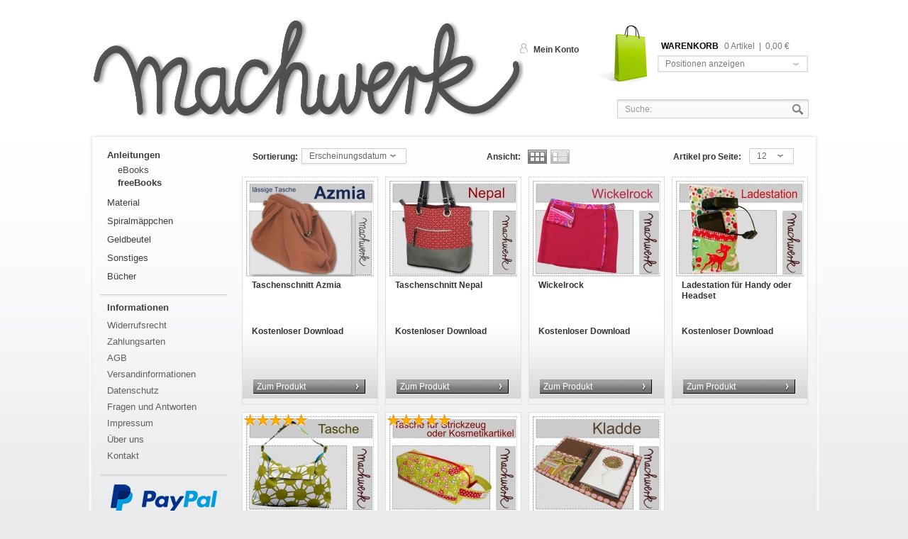

--- FILE ---
content_type: text/html; charset=UTF-8
request_url: https://www.machwerk-shop.de/sw43/anleitungen/freebooks/?p=1&l=table
body_size: 4551
content:
<?xml version="1.0" ?>
<!DOCTYPE html PUBLIC "-//W3C//DTD XHTML 1.0 Transitional//EN" "http://www.w3.org/TR/xhtml1/DTD/xhtml1-transitional.dtd">
<html xmlns="http://www.w3.org/1999/xhtml" xml:lang="de">
<head>
<meta http-equiv="Content-Type" content="text/html; charset=utf-8" />
<meta http-equiv="X-UA-Compatible" content="IE=edge,chrome=1" />
<meta name="author" content="#IndexMetaAuthor#" />
<meta name="copyright" content="#IndexMetaCopyright#" />
<meta name="robots" content="noindex,follow" />
<meta name="revisit-after" content="15 days" />
<meta name="keywords" content="" />
<meta name="description" content="" />
<link rel="shortcut icon" href="/sw43/templates/emotion_mw43/frontend/_resources/favicon.ico" type="image/x-icon" />
<meta name="msapplication-navbutton-color" content="#dd4800" />
<meta name="application-name" content="machwerk" />
<meta name="msapplication-starturl" content="https://www.machwerk-shop.de/sw43/" />
<meta name="msapplication-window" content="width=1024;height=768" />
<link rel="canonical" href="https://www.machwerk-shop.de/sw43/anleitungen/freebooks/" title="freeBooks" />
<link rel="alternate" type="application/rss+xml" title="freeBooks" href="https://www.machwerk-shop.de/sw43/anleitungen/freebooks/?sRss=1" />
<link rel="alternate" type="application/atom+xml" title="freeBooks" href="https://www.machwerk-shop.de/sw43/anleitungen/freebooks/?sAtom=1" />
<title>freeBooks | Anleitungen | machwerk</title>
<link type="text/css" media="all" rel="stylesheet" href="/sw43/templates/_default/frontend/_resources/styles/framework.css" />
<link type="text/css" media="all" rel="stylesheet" href="/sw43/templates/_default/frontend/_resources/styles/style.css" />
<link type="text/css" media="all" rel="stylesheet" href="/sw43/templates/_default/frontend/_resources/styles/colors.css" />
<link type="text/css" media="all" rel="stylesheet" href="/sw43/templates/_default/frontend/_resources/styles/plugins.css" />
<link type="text/css" media="all" rel="stylesheet" href="/sw43/templates/_default/frontend/_resources/styles/enrichments.css" />
<link type="text/css" media="screen, projection" rel="stylesheet" href="/sw43/templates/_emotion/frontend/_resources/styles/emotion.css" />
<link type="text/css" media="screen, projection" rel="stylesheet" href="/sw43/templates/emotion_mw43/frontend/_resources/styles/emotion_machwerk.css" />
<link type="text/css" media="all" rel="stylesheet" href="/sw43/engine/Shopware/Plugins/Default/Frontend/SwagPaymentPaypal/Views/frontend/_resources/styles/paypal.css"/>
<link type="text/css" rel="stylesheet" media="print" href="/sw43/templates/emotion_mw43/frontend/_resources/styles/print.css" />
<script src="/sw43/templates/_default/frontend/_resources/javascript/jquery-1.7.2.min.js"></script>
<script type="text/javascript">
//<![CDATA[
var timeNow = 1768537738;
jQuery.controller =  {
'vat_check_enabled': '',
'vat_check_required': '',
'ajax_cart': 'https://www.machwerk-shop.de/sw43/checkout',
'ajax_search': 'https://www.machwerk-shop.de/sw43/ajax_search',
'ajax_login': 'https://www.machwerk-shop.de/sw43/account/ajax_login',
'register': 'https://www.machwerk-shop.de/sw43/register',
'checkout': 'https://www.machwerk-shop.de/sw43/checkout',
'ajax_logout': 'https://www.machwerk-shop.de/sw43/account/ajax_logout',
'ajax_validate': 'https://www.machwerk-shop.de/sw43/register'
};
//]]>
</script>
<script type="text/javascript" src="/sw43/templates/_default/frontend/_resources/javascript/jquery.shopware.js"></script>
<script type="text/javascript" src="/sw43/templates/_emotion/frontend/_resources/javascript/jquery.emotion.js"></script>
<script>
jQuery(document).ready(function($) {
var cok = document.cookie.match(/session-1=([^;])+/g),
sid = (cok && cok[0]) ? cok[0] : null,
par = document.location.search.match(/sPartner=([^&])+/g),
pid = (par && par[0]) ? par[0].substring(9) : null,
cur = document.location.protocol + '//' + document.location.host,
ref = document.referrer.indexOf(cur) === -1 ? document.referrer : null,
url = "https://www.machwerk-shop.de/sw43/widgets/index/refreshStatistic",
pth = document.location.pathname.replace("/sw43/", "/");
url += url.indexOf('?') === -1 ? '?' : '&';
url += 'requestPage=' + encodeURI(pth);
url += '&requestController=' + encodeURI("listing");
if(sid) { url += '&' + sid; }
if(pid) { url += '&partner=' + pid; }
if(ref) { url += '&referer=' + encodeURI(ref); }
url = url.replace('https:', '');
url = url.replace('http:', '');
//url += '&x-shopware-nocache=' + (new Date()).getTime();
$.ajax({ url: url, dataType: 'jsonp'});
});
</script>
<!--[if lte IE 8]>
<style type="text/css" media="screen, projection">
</style>
<![endif]-->
<!--[if lte IE 6]>
<link type="text/css" rel="stylesheet" media="all" href="/sw43/templates/_default/frontend/_resources/styles/ie6.css" />
<![endif]-->
<!--[if lte IE 7]>
<link type="text/css" rel="stylesheet" media="all" href="/sw43/templates/_emotion/frontend/_resources/styles/ie_emotion.css" />
<![endif]-->
</head>
<body class="ctl_listing">
<noscript>
<div class="notice bold center noscript_notice">
Um machwerk in vollem Umfang nutzen zu k&ouml;nnen, empfehlen wir Ihnen Javascript in Ihrem Browser zu aktiveren.
</div>
</noscript>
<div id="top"></div>
<div id="header">
<div class="inner">
<div id="searchcontainer" class="grid_20">
<div class="inner_searchcontainer">
<form action="/sw43/search" method="get" id="searchform">
<input type="text" name="sSearch" id="searchfield" autocomplete="off" value="Suche:" maxlength="30" />
<input type="submit" id="submit_search_btn" value="Suchen" />
</form>
<div class="ajax_loader">&nbsp;</div>
</div>
</div>
<div id="logo" class="grid_5">
<a href="https://www.machwerk-shop.de/sw43/" title="machwerk - zur Startseite wechseln">
<img src="/sw43/templates/emotion_mw43/frontend/_resources/images/machwerk_logo.png" />
</a>
</div>
<div class="my_options">

        
        <a href="https://www.machwerk-shop.de/sw43/account" title="Mein Konto" class="account">
            Mein Konto
        </a>
        

        



        



		
        
            

    <div class="clear">&nbsp;</div>
</div>


<div id="shopnavi">
    
	
<div class="grid_6 newbasket">
	<div class="grid_2 first icon">
		<a href="https://www.machwerk-shop.de/sw43/checkout" title="Warenkorb">
			Warenkorb		</a>
	</div>
	<div class="grid_5 first last display">
		<div class="top">
			<a href="https://www.machwerk-shop.de/sw43/checkout/cart" title="Warenkorb" class="uppercase bold">Warenkorb</a>
			<div class="display_basket">
				<span class="quantity">0 Artikel</span>
				<span class="sep">|</span>
				<span class="amount">0,00&nbsp;&euro;</span>
			</div>
		</div>

		<div class="ajax_basket_container hide_script">
			<div class="ajax_basket">
				Positionen anzeigen

				
				<div class="ajax_loader">&nbsp;</div>
			</div>
		</div>
	</div>
</div>

	
    
    
</div>

</div>
</div>
<div id="wrapper">
<div class="wrap_top"></div>
<div class="wrap_inner">
<div class="container_20">
<div id="content">
<div class="inner">
<div id="left" class="grid_4 first">
<ul class="categories level0">
<li class="active sub">
<a href="https://www.machwerk-shop.de/sw43/anleitungen/" class="flag active">
Anleitungen
</a>
<ul class="submenu level1">
<li >
<a href="https://www.machwerk-shop.de/sw43/anleitungen/ebooks/" >
eBooks
</a>
</li>
<li class="active">
<a href="https://www.machwerk-shop.de/sw43/anleitungen/freebooks/" class="flag">
freeBooks
</a>
</li>
</ul>
</li>
<li >
<a href="https://www.machwerk-shop.de/sw43/material/" >
Material
</a>
</li>
<li >
<a href="https://www.machwerk-shop.de/sw43/spiralmaeppchen/" >
Spiralmäppchen
</a>
</li>
<li >
<a href="https://www.machwerk-shop.de/sw43/geldbeutel/" >
Geldbeutel
</a>
</li>
<li >
<a href="https://www.machwerk-shop.de/sw43/sonstiges/" >
Sonstiges
</a>
</li>
<li >
<a href="https://www.machwerk-shop.de/sw43/buecher/" >
Bücher
</a>
</li>
</ul>
<div class="left_categories_shadow"></div>
<div class="clear">&nbsp;</div>
<ul id="servicenav">
<li class="heading"><span class="frontend_index_menu_left">Informationen</span></li>
<li>
<a href="https://www.machwerk-shop.de/sw43/widerrufsrecht" title="Widerrufsrecht" >
Widerrufsrecht
</a>
</li>
<li>
<a href="https://www.machwerk-shop.de/sw43/zahlungsarten" title="Zahlungsarten" >
Zahlungsarten
</a>
</li>
<li>
<a href="https://www.machwerk-shop.de/sw43/agb" title="AGB" >
AGB
</a>
</li>
<li>
<a href="https://www.machwerk-shop.de/sw43/versandinformationen" title="Versandinformationen" >
Versandinformationen
</a>
</li>
<li>
<a href="https://www.machwerk-shop.de/sw43/datenschutz" title="Datenschutz" >
Datenschutz
</a>
</li>
<li>
<a href="https://www.machwerk-shop.de/sw43/fragen-und-antworten" title="Fragen und Antworten" >
Fragen und Antworten
</a>
</li>
<li>
<a href="https://www.machwerk-shop.de/sw43/impressum" title="Impressum" >
Impressum
</a>
</li>
<li>
<a href="https://www.machwerk-shop.de/sw43/ueber-uns" title="Über uns" >
Über uns
</a>
</li>
<li>
<a href="https://www.machwerk-shop.de/sw43/kontaktformular" title="Kontakt" target="_self">
Kontakt
</a>
</li>
</ul>
<div class="left_categories_shadow"></div>
<div id="paypalLogo">
<div class="inner_container">
<a onclick="window.open(this.href, 'olcwhatispaypal','toolbar=no, location=no, directories=no, status=no, menubar=no, scrollbars=yes, resizable=yes, width=400, height=500'); return false;" href="https://www.paypal.com/de/cgi-bin/webscr?cmd=xpt/cps/popup/OLCWhatIsPayPal-outside" target="_blank" rel="nofollow">
<img src="https://www.machwerk-shop.de/img/shop/de-pp-logo-150px.png" border="0" style="display: block; margin: 0 auto;" alt="Logo 'PayPal empfohlen'" />
</a>
</div>
</div>
<div class="clear">&nbsp;</div>
</div>
<div id="center" class="grid_13">
<div class="listing_actions normal">
<div class="top">
<form method="get" action="https://www.machwerk-shop.de/sw43/anleitungen/freebooks/">
<input type="hidden" name="sTemplate" value="table">
<input type="hidden" name="sPage" value="1">
<div class="sort-filter">
<label>Sortierung:</label>
<select name="sSort" class="auto_submit">
<option value="1">Erscheinungsdatum</option>
<option value="2">Beliebtheit</option>
<option value="3">Niedrigster Preis</option>
<option value="4">Höchster Preis</option>
<option value="5">Artikelbezeichnung</option>
</select>
</div>
</form>
<form method="get" action="https://www.machwerk-shop.de/sw43/anleitungen/freebooks/">
<input type="hidden" name="sTemplate" value="table">
<input type="hidden" name="sPage" value="1">
<div class="articleperpage">
<label>Artikel pro Seite:</label>
<select name="sPerPage" class="auto_submit">
<option value="12" selected="selected">12</option>
<option value="24" >24</option>
<option value="36" >36</option>
<option value="48" >48</option>
</select>
</div>
</form>
<div class="list-settings">
<label>Ansicht:</label>
<a href="https://www.machwerk-shop.de/sw43/anleitungen/freebooks/?p=1&l=table" class="table-view active" title="Tabellen-Ansicht">&nbsp;</a>
<a href="https://www.machwerk-shop.de/sw43/anleitungen/freebooks/?p=1&l=list" class="list-view " title="Listen-Ansicht">&nbsp;</a>
</div>
<noscript>
<input type="submit" class="buttonkit green small rounded" value="OK" />
</noscript>
</div>
</div>
<div class="space">&nbsp;</div>
<div class="listing" id="listing">
<div class="artbox first">
<div class="inner">
<a href="https://www.machwerk-shop.de/sw43/anleitungen/freebooks/361/taschenschnitt-azmia?c=10" title="Taschenschnitt Azmia" class="artbox_thumb">
<img class="list_image" src="https://www.machwerk-shop.de/sw43/media/image/thumbnail/shoptitel_180x135.jpg" alt="Taschenschnitt Azmia" title="Taschenschnitt Azmia">
</a>
<a href="https://www.machwerk-shop.de/sw43/anleitungen/freebooks/361/taschenschnitt-azmia?c=10" class="title" title="Taschenschnitt Azmia">Taschenschnitt Azmia</a>
<p class="desc">
</p>
<p>
<span class="frontend_listing_box_article_freebook">Kostenloser Download</span>
</p>
<div class="actions">
<a href="https://www.machwerk-shop.de/sw43/anleitungen/freebooks/361/taschenschnitt-azmia?c=10" title="Taschenschnitt Azmia" class="more">Zum Produkt</a>
</div>
</div>
</div>					<div class="artbox">
<div class="inner">
<a href="https://www.machwerk-shop.de/sw43/anleitungen/freebooks/281/taschenschnitt-nepal?c=10" title="Taschenschnitt Nepal" class="artbox_thumb">
<img class="list_image" src="https://www.machwerk-shop.de/sw43/media/image/thumbnail/dawanda-Titel5be1eef3c5a37_180x135.jpg" alt="Taschenschnitt Nepal" title="Taschenschnitt Nepal">
</a>
<a href="https://www.machwerk-shop.de/sw43/anleitungen/freebooks/281/taschenschnitt-nepal?c=10" class="title" title="Taschenschnitt Nepal">Taschenschnitt Nepal</a>
<p class="desc">
</p>
<p>
<span class="frontend_listing_box_article_freebook">Kostenloser Download</span>
</p>
<div class="actions">
<a href="https://www.machwerk-shop.de/sw43/anleitungen/freebooks/281/taschenschnitt-nepal?c=10" title="Taschenschnitt Nepal" class="more">Zum Produkt</a>
</div>
</div>
</div>					<div class="artbox">
<div class="inner">
<a href="https://www.machwerk-shop.de/sw43/anleitungen/freebooks/24/wickelrock?c=10" title="Wickelrock" class="artbox_thumb">
<img class="list_image" src="https://www.machwerk-shop.de/sw43/media/image/thumbnail/wickelrock_180x135.jpg" alt="Wickelrock" title="Wickelrock">
</a>
<a href="https://www.machwerk-shop.de/sw43/anleitungen/freebooks/24/wickelrock?c=10" class="title" title="Wickelrock">Wickelrock</a>
<p class="desc">
</p>
<p>
<span class="frontend_listing_box_article_freebook">Kostenloser Download</span>
</p>
<div class="actions">
<a href="https://www.machwerk-shop.de/sw43/anleitungen/freebooks/24/wickelrock?c=10" title="Wickelrock" class="more">Zum Produkt</a>
</div>
</div>
</div>					<div class="artbox">
<div class="inner">
<a href="https://www.machwerk-shop.de/sw43/anleitungen/freebooks/22/ladestation-fuer-handy-oder-headset?c=10" title="Ladestation für Handy oder Headset" class="artbox_thumb">
<img class="list_image" src="https://www.machwerk-shop.de/sw43/media/image/thumbnail/ladestation_180x135.jpg" alt="Ladestation für Handy oder Headset" title="Ladestation für Handy oder Headset">
</a>
<a href="https://www.machwerk-shop.de/sw43/anleitungen/freebooks/22/ladestation-fuer-handy-oder-headset?c=10" class="title" title="Ladestation für Handy oder Headset">Ladestation für Handy oder Headset</a>
<p class="desc">
</p>
<p>
<span class="frontend_listing_box_article_freebook">Kostenloser Download</span>
</p>
<div class="actions">
<a href="https://www.machwerk-shop.de/sw43/anleitungen/freebooks/22/ladestation-fuer-handy-oder-headset?c=10" title="Ladestation für Handy oder Headset" class="more">Zum Produkt</a>
</div>
</div>
</div>					<div class="artbox">
<div class="inner">
<div class="star star10"></div>
<a href="https://www.machwerk-shop.de/sw43/anleitungen/freebooks/20/taschenschnitt-atomium?c=10" title="Taschenschnitt Atomium" class="artbox_thumb">
<img class="list_image" src="https://www.machwerk-shop.de/sw43/media/image/thumbnail/atomium_180x135.jpg" alt="Taschenschnitt Atomium" title="Taschenschnitt Atomium">
</a>
<a href="https://www.machwerk-shop.de/sw43/anleitungen/freebooks/20/taschenschnitt-atomium?c=10" class="title" title="Taschenschnitt Atomium">Taschenschnitt Atomium</a>
<p class="desc">
</p>
<p>
<span class="frontend_listing_box_article_freebook">Kostenloser Download</span>
</p>
<div class="actions">
<a href="https://www.machwerk-shop.de/sw43/anleitungen/freebooks/20/taschenschnitt-atomium?c=10" title="Taschenschnitt Atomium" class="more">Zum Produkt</a>
</div>
</div>
</div>					<div class="artbox">
<div class="inner">
<div class="star star10"></div>
<a href="https://www.machwerk-shop.de/sw43/anleitungen/freebooks/21/tasche-fuer-strickzeug-oder-kosmetik?c=10" title="Tasche für Strickzeug oder Kosmetik" class="artbox_thumb">
<img class="list_image" src="https://www.machwerk-shop.de/sw43/media/image/thumbnail/Strickzeugtasche53e2882537956_180x135.jpg" alt="Tasche für Strickzeug oder Kosmetik" title="Tasche für Strickzeug oder Kosmetik">
</a>
<a href="https://www.machwerk-shop.de/sw43/anleitungen/freebooks/21/tasche-fuer-strickzeug-oder-kosmetik?c=10" class="title" title="Tasche für Strickzeug oder Kosmetik">Tasche für Strickzeug oder Kosmetik</a>
<p class="desc">
</p>
<p>
<span class="frontend_listing_box_article_freebook">Kostenloser Download</span>
</p>
<div class="actions">
<a href="https://www.machwerk-shop.de/sw43/anleitungen/freebooks/21/tasche-fuer-strickzeug-oder-kosmetik?c=10" title="Tasche für Strickzeug oder Kosmetik" class="more">Zum Produkt</a>
</div>
</div>
</div>					<div class="artbox last">
<div class="inner">
<a href="https://www.machwerk-shop.de/sw43/anleitungen/freebooks/23/kladde?c=10" title="Kladde" class="artbox_thumb">
<img class="list_image" src="https://www.machwerk-shop.de/sw43/media/image/thumbnail/kladde_180x135.jpg" alt="Kladde" title="Kladde">
</a>
<a href="https://www.machwerk-shop.de/sw43/anleitungen/freebooks/23/kladde?c=10" class="title" title="Kladde">Kladde</a>
<p class="desc">
</p>
<p>
<span class="frontend_listing_box_article_freebook">Kostenloser Download</span>
</p>
<div class="actions">
<a href="https://www.machwerk-shop.de/sw43/anleitungen/freebooks/23/kladde?c=10" title="Kladde" class="more">Zum Produkt</a>
</div>
</div>
</div>
</div>
<div class="listing_actions normal">
<div class="top">
<form method="get" action="https://www.machwerk-shop.de/sw43/anleitungen/freebooks/">
<input type="hidden" name="sTemplate" value="table">
<input type="hidden" name="sPage" value="1">
<div class="sort-filter">
<label>Sortierung:</label>
<select name="sSort" class="auto_submit">
<option value="1">Erscheinungsdatum</option>
<option value="2">Beliebtheit</option>
<option value="3">Niedrigster Preis</option>
<option value="4">Höchster Preis</option>
<option value="5">Artikelbezeichnung</option>
</select>
</div>
</form>
<form method="get" action="https://www.machwerk-shop.de/sw43/anleitungen/freebooks/">
<input type="hidden" name="sTemplate" value="table">
<input type="hidden" name="sPage" value="1">
<div class="articleperpage">
<label>Artikel pro Seite:</label>
<select name="sPerPage" class="auto_submit">
<option value="12" selected="selected">12</option>
<option value="24" >24</option>
<option value="36" >36</option>
<option value="48" >48</option>
</select>
</div>
</form>
<div class="list-settings">
<label>Ansicht:</label>
<a href="https://www.machwerk-shop.de/sw43/anleitungen/freebooks/?p=1&l=table" class="table-view active" title="Tabellen-Ansicht">&nbsp;</a>
<a href="https://www.machwerk-shop.de/sw43/anleitungen/freebooks/?p=1&l=list" class="list-view " title="Listen-Ansicht">&nbsp;</a>
</div>
<noscript>
<input type="submit" class="buttonkit green small rounded" value="OK" />
</noscript>
</div>
</div>
<div class="space">&nbsp;</div>
</div>
<div class="clear">&nbsp;</div>
</div>
</div>
<div class="viewlast">
<h2 class="heading">Zuletzt angesehen</h2>
<ul></ul>
</div>
<script>
;(function($, window, document) {
$(document).ready(function() {
var shopId = '1',
basePath = '/sw43',
localStorage = $.isLocalStorageSupported ? window.localStorage : new StoragePolyFill('local');
if(localStorage.getItem('lastSeenArticleIndex-' + shopId + '-' + basePath)) {
var numberOfArticles = '5';
$('.viewlast').lastSeenArticlesDisplayer({
numArticles: numberOfArticles,
shopId: shopId,
basePath: basePath
});
}
else {
$('.viewlast').hide();
}
});
}(jQuery, window, document));
</script>
</div>
</div>
<div class="wrap_cap"></div>
</div>
<div id="footer_wrapper">
<div class="footer_inner">
<div class="clear"></div>
<div id="footer">
<div class="footer_menu">
<div class="footer_column col1">
<span class="head">KONTAKT</span>
<p>Telefonische Unterst&uuml;tzung und Beratung unter:<br /><strong style="font-size:12px;">07363/953064</strong><br/>Mo-Fr, 09:00 - 17:00 Uhr</p>
<span class="footer_copyright">
&copy; 2014 IT G&ouml;ttle GmbH
</span>
<div class="shopware_footer">
Realisiert mit <a href="http://www.shopware.de" target="_blank" title="Shopware">Shopware</a>
</div>
</div>
<div class="footer_column col2">
<span class="head">SHOPINFOS</span>
<ul>
<li>
<a href="https://www.machwerk-shop.de/sw43/zahlungsarten" title="Zahlungsarten" >
Zahlungsarten
</a>
</li>
<li>
<a href="https://www.machwerk-shop.de/sw43/versandinformationen" title="Versandinformationen" >
Versandinformationen
</a>
</li>
<li>
<a href="https://www.machwerk-shop.de/sw43/rueckgabe" title="Rückgabe" target="_self">
Rückgabe
</a>
</li>
<li>
<a href="https://www.machwerk-shop.de/sw43/fragen-und-antworten" title="Fragen und Antworten" >
Fragen und Antworten
</a>
</li>
<li>
<a href="https://www.machwerk-shop.de/sw43/ueber-uns" title="Über uns" >
Über uns
</a>
</li>
<li>
<a href="https://www.machwerk-shop.de/sw43/kontaktformular" title="Kontakt" target="_self">
Kontakt
</a>
</li>
</ul>
</div>
<div class="footer_column col3">
<span class="head">RECHTLICHES</span>
<ul>
<li>
<a href="https://www.machwerk-shop.de/sw43/widerrufsrecht" title="Widerrufsrecht" >
Widerrufsrecht
</a>
</li>
<li>
<a href="http://www.machwerk-shop.de/machwerk/formular/Widerrufsformular.pdf" title="Widerrufsformular" target="_blank">
Widerrufsformular
</a>
</li>
<li>
<a href="https://www.machwerk-shop.de/sw43/agb" title="AGB" >
AGB
</a>
</li>
<li>
<a href="https://www.machwerk-shop.de/sw43/datenschutz" title="Datenschutz" >
Datenschutz
</a>
</li>
<li>
<a href="https://www.machwerk-shop.de/sw43/impressum" title="Impressum" >
Impressum
</a>
</li>
</ul>
</div>
</div>		<div class="clear"></div>
</div>
</div>
</div>
</body>
</html>

--- FILE ---
content_type: text/css
request_url: https://www.machwerk-shop.de/sw43/templates/_emotion/frontend/_resources/styles/emotion.css
body_size: 29234
content:
	/**
	Shopware 4 Template Styles
	http://shopware.de
	
	@package		_emotion
	@subpackage		css
	@category		design
	@version		v1 
	@author			sa/Shopware AG <info@shopware.de>
	@copyright		Copyright (c) 2012 Shopware AG (http://www.shopware.de)
	
	This stylesheets contains all color hexcodes which are used in
	the default template.
	
	MAIN COLORS
	
	Borders: 		#dfdfdf	
	Backgrounds:	#f5f5f5
	Highlights: 	#e1540f
	Primary text:	#333333
	Secondary text:	#777777
	Separators:		#cccccc
*/

/*	GENERAL
	------------------------ */
html, a, a:link, a:active, a:hover, a:visted {color: #333;}
body { min-width: 1024px }
html {font: 12px/1.3em Arial,"Helvetica Neue",Helvetica,sans-serif; padding-top: 0px;}
.container_20 {background-color: #fff; border-color: #fff;margin-top: 0;}
h2, h3 {color:#000}
h2 {color: #999;}
h2 {margin: 10px 0 20px;}
div.ico_new, div.ico_tipp, div.ico_esd {color: #fff;}
input.text {background: #fff; border-color: #bbb;}
div#article_details p.red {color:#264409}

#trustedShopsLogo, #paypalLogo, #paypalLogo_noborder {border-color: #dfdfdf;background-color: #f5f5f5;}
#trustedShopsLogo .inner_container, #paypalLogo .inner_container, #paypalLogo_noborder .inner_container {border-color:#dfdfdf;background: #fff;}
#trustedShopsLogo p, #paypalLogo p, #paypalLogo_noborder p {color: #777;}
.trustedshops_form {border-color:#dfdfdf;}

/* Lines */
hr.line {color: #e1540f;background-color: #e1540f; border-color: #e1540f}
hr.smallline {background-color:#dfdfdf}

/*	HEADING BOX
	------------------------ */
#content .headingbox, #content .headingbox_nobg, #content .headingbox_dark {color: #e1540f;border-color: #dfdfdf;background-color: #fff; border-right-width: 1px;}

/*	TABLE
	------------------------ */
tfoot {background-color:#f3f3f3; border-color:#dfdfdf;}
tfoot .last {border-color: #333}

/*	BUTTONS
	------------------------ */
a.button, input.button.small {color:#fff}
a.link {color:#666}

/*	SHOP NAVIGATION
	------------------------ */
#topbar input {color: #999;border-color:#fff;}
#topbar input:hover {border-color: #dfdfdf}
#topbar .currency {border-color: #dfdfdf}
#topbar select {color: #999;}
.my_options a {color: #e1540f}
#mainNavigation {background-color: #e1540f;}
#mainNavigation a {color:#fff;border-left-color: #e1540f;border-right-color:#eb6600;}
#mainNavigation .dropactive:hover a {color: #e1540f;}
#mainNavigation a.first {border-left-color: #eb6600;}
#mainNavigation a.active {color: #e1540f;}

/* Drop down menu */
#mainNavigation ul li.dropactive:hover a {background-image: none;background-color: #000;border-color: #000;border-bottom-color: #dfdfdf;color: #fff;}
#mainNavigation ul li.dropactive:hover ul.dropdown li:hover a {color: #fff;background-color: transparent;}
#mainNavigation ul li.dropactive:hover ul.dropdown li:hover li a {color: #e1540f; background-color: #fff;}
#mainNavigation ul li.dropactive:hover ul.dropdown li:hover li:hover a {color: #fff;background-color: #e1540f;}
#mainNavigation ul li.dropactive:hover ul.dropdown li:hover li:hover li a {color: #e1540f;background-color: #fff;}
#mainNavigation ul li.dropactive:hover ul.dropdown li:hover li:hover li:hover a {background-color: #e1540f;color:#fff;}
#mainNavigation ul li.dropactive:hover ul.dropdown li li:hover a {color: #fff;} 
#mainNavigation ul li.dropactive:hover li:hover a {color: #fff;background-color: #e1540f;}
#mainNavigation li:hover ul.dropdown, #mainNavigation li:hover ul.droplevel {background-color: #000; border: none;}
#mainNavigation ul li.dropactive:hover ul.droplevel {background-color: #000;border-color: #000;}
#mainNavigation ul li.dropactive:hover ul.dropdown li.sub {background-color: #000;}
#mainNavigation ul li.dropactive:hover ul.dropdown li.sub:hover {background-color: #333333;}
#mainNavigation ul li.dropactive:hover ul.dropdown li a {color:#808080;border-color: #333333;}
#mainNavigation ul li.dropactive:hover ul.dropdown li.sub ul li a {background: #000; color: #808080;}
#mainNavigation ul li.dropactive:hover ul.dropdown li.sub ul li a:hover {background: #333333; color: #fff;}
/*	AJAX BASKET
	------------------------ */
.ajax_basket_result, #header .ajax_basket_container {border-color: #dfdfdf; background-color: #f5f5f5;}
.ajax_basket_container .ajax_basket, #shopnavi .my_options a {color: #e1540f;}
.ajax_basket_result .inner_cart div {background-color: #fff; height: auto;}
.ajax_basket_result .inner_cart div.premium {background-color: #E6EFC2; color: #264409;}
.ajax_basket_result .inner_cart div.premium a {color: #264409;}
.ajax_basket_result .inner_cart div.bundle {background-color: #fff;color:#000;}
.ajax_basket_result .inner_cart div.bundle a {color: #000}
.ajax_basket_result .inner_cart {border-color: #fff;background-color: #dfdfdf;}

/*	BREADCRUMB
	------------------------ */
/* HG
div#breadcrumb {border-color: #fff;color: #777}
div#breadcrumb a {color: #999;}
div#breadcrumb a:hover {color: #e1540f;}
div#breadcrumb a.last {color:#e1540f}
div#breadcrumb a.last:hover {color:#e1540f; text-decoration: underline !important}
div#breadcrumb .sep {color:#ccc}
*/

/*	SIDEBAR LEFT
	------------------------ */
#content #left ul li {border-color: #d3d3d3 #d3d3d3; border-right-style: solid; border-right-width: 1px;}
#content #left ul li, .basket_dispatch_description {background-color: #f5f5f5;}
#content #left ul li a {color: #3e3e3e;}
#content #left ul li.active {background-color: transparent;border-color: #f2f2f2;}
#content #left ul li.active.sub a.active {border-bottom-color: #f2f2f2}
#content #left ul li.active li {background-color: transparent;}
#content #left ul li.active li a {color:#474747;}
#content #left ul li.active li.active a {color: #e1540f;}
#content #left ul li.active li.active li a {color:#797979;}
#content #left ul li.active li.active li a.flag {color:#e1540f;}
#content #left ul li.active li.active li.active a.flag {color:#797979;}
#content #left ul li.active ul.submenu ul, #content #left ul li.active ul.submenu ul.submenu ul.submenu {border-color: #f2f2f2;}
#content #left ul#servicenav {border-color: #dfdfdf; }
#content #left ul#servicenav li.heading {color: #636363;border-left-color:#dfdfdf;border-bottom-color:#dfdfdf;}
#content #left ul#servicenav li a {color:#7f7f7f} 
#content #left ul li.active li.active li .level3 li.active a {color: #e1540f;}

/*	SIDEBAR RIGHT
	------------------------ */
#content #right div.heading {border-color: #dfdfdf;}
#content #right div.heading h2 {color: #e1540f;}
div.supplier_filter, div.supplier_filter h5 {border-color: #dfdfdf;}
div.supplier_filter div {border-color: #dfdfdf;border-bottom-color: #fff;color:#5c5c5c}
div.supplier_filter div.active {color: #e1540f;}
div.supplier_filter ul li {background-color: #fff;border-color: #dfdfdf;}
div.supplier_filter ul li a {color:#666;}
div.supplier ul li, div#hersteller_filter ul li {border-color: #dfdfdf;}
div.supplier ul li.active a {color:#e1540f;}
div.supplier_filter, div#hersteller_filter span {background-color: #fff;border-color:#ccc;}
div.supplier, div.blogFilter, div.blogInteract {background-color: #fff; border-color:#dfdfdf;}
div.supplier ul li, div.blogFilter ul li, div.blogInteract ul li {border-color: #dfdfdf;}
div.supplier ul li.active a, div.blogFilter ul li.active a, div.blogInteract ul li.active a {color:#e1540f;}
div.supplier ul li.image {background-color: #fff;}
#content #right_custom .inner_container, .bt_allsupplier {border-color: #dfdfdf;}

/*	CONTENT CENTER
	------------------------ */
.teaser, .teaser_small {border-color:#e7e7e7;}
.blogentry .post_metadata {color:#A8A7A7}
.blogentry .post_metadata span {border-color:#e6e6e6;}
#center .teaser_small h1, #content .orders h1, #content .downloads h1, #content #ticket h1 {color: #e1540f;}
#content .cat_text .inner_container, #content .register .supplier_register .inner_container {border-color: #dfdfdf;}
#content .cat_text h1, #content .custom h1, #content .supplier_register h1 {color: #000;} 
#supplierfilter, .notice {border-color: #e1540f;background-color: #fff;}
.notice, .notice a {color:#333;}


/*	GENERAL LISTING
	------------------------ */
.listing_actions {background:#f5f5f5;border-color:#dfdfdf;}
.listing_actions .bottom {border-color:#dfdfdf;}
.listing_actions a.perpage, .listing_actions.bottom a.perpage, .listing_actions.bottom a.navi, .listing_actions a.navi {background-color:#fff;border-color:#d0d0d0;}
.listing_actions a.perpage:hover, .listing_actions.bottom a.perpage:hover, .listing_actions.bottom a.navi:hover, .listing_actions a.navi:hover {color: #e1540f; text-decoration: none;}
.listing_actions a.on:hover {color: #fff;}

.listing_actions div.more {background-color:#FFFFFF;border:1px solid #dfdfdf;}
.listing_actions a.on, .listing_actions.bottom a.on {background-color:#e1540f;color:#fff; border-color: #bd3e00;}
.artbox {border-color: #dfdfdf;}
#listing-1col .artbox {border-color:#dfdfdf;border-top-color:#dfdfdf;}
.artbox.first {border-top-color: #dfdfdf;}
.artbox.last {border-bottom-color:#dfdfdf;}
.artbox .inner {border-color:#fff;}
.artbox p.desc {color: #777;}
.artbox .actions a, #related .listing .artbox .actions a, .listing_actions .offers {color: #696969;border-color: #dfdfdf;}
.artbox .actions a.more, #related .listing .artbox .actions a.buynow, .listing_actions .offers:hover {color: #e1540f;}
.artbox p.pseudoprice span.price {color:#990000;}
.artbox span.pseudo {color: #777;}

.listing_actions .offers:hover {border-color: #dfdfdf;}

#listing-1col .artbox.last {border-color: #dfdfdf;border-top-color:#dfdfdf;}

/*	ARTICLE DETAILS
	------------------------ */
#detail { position: relative }
#detail .right {

}
#detail .article_back,
#detail .article_next {
    float: none;
    width: 19px;
    height: 111px;
    position: absolute;
    background: url("../images/bt_forward_back.jpg") no-repeat;
    top: 160px;
    z-index: 10;
}
#detail .article_back { left: 0 }
#detail .article_back:hover { background-position: 0 bottom }
#detail .article_next { right: 0; background-position: -20px 0 }
#detail .article_next:hover { background-position: -20px bottom }
#detail .article_back a,
#detail .article_next a {
    position: static;
    display: block;
    text-indent: -999em;
    padding: 0;
    width: 19px;
    height: 111px;
}
#detail .article_back a { background: url("../images/icons/ico_listing-prev.png") no-repeat center center }
#detail .article_back:hover a { background: url("../images/icons/ico_listing-prev-active.png") no-repeat center center }
#detail .article_next a { background: url("../images/icons/ico_listing-next.png") no-repeat center center }
#detail .article_next:hover a { background: url("../images/icons/ico_listing-next-active.png") no-repeat center center }

#detail h1 {color:#333;}
#detail .border {border-color: #dfdfdf;}
#detail, #detail a, #content #detail .article_details strong.supplier {color:#999 !important;}
#detail, #detail a:hover {color:#e1540f !important;}
.article_overview {color:#9c9c9c}
.article_overview a {color:#7a7a7a;}
#detail .article_details_price2 strong {color: #990000}
#content #detail #detailbox_middle .article_details_price strong {color: #333;}
.cloud-zoom-big, #cloud-zoom-big, #thumbs a, .thumb_box a:hover, ul#menu_right {border-color:#dedede}
#thumbs a:hover, #thumbs a.active {border-color:#555}
.thumb_box a {border-color:#dfdfdf;background-color:#fff; opacity: 0.5 }
.thumb_box a:hover, .thumb_box a.active {border-color: #999; opacity: 1}
.ctl_detail .thumb_box a.active {border-color: #E1540F; opacity: 1}

.deliverable1 {color: #009900;}
.deliverable2 {color: #514721;}
.deliverable3 {color: #990000;}
.deliverable4 {color: #990000;}

.box_bundleset {border-color:#dfdfdf;}
#detail #detailinfo #comments form {background-color: #f5f5f5;border-color: #dfdfdf;}
.box_bundleset .bundlePrice {color: #333;}
.bundle_container .bundleset .discount {color: #990000}
.bundle_box .box_bundleArticleNames {background-color: #fff}
.ui-tabs .ui-tabs-nav li.ui-state-active {background-color: #fff;}
.ui-tabs .ui-tabs-nav li, #detail #detailinfo .inner_tabs {border-color: #dfdfdf}
#detail #detail_menu li, #detail #detail_menu li.lastrow {border-color: #dfdfdf; color:#555;border-bottom-color:#dfdfdf;}

#detail #detailinfo .similar {border-left-color:#dfdfdf;}
#detail #detailinfo .similar .artbox .artbox_thumb {border-color: #dbdbdb;background-color: #fff;}
#detail #detailinfo .similar .artbox strong.title {color: #999;}

#detail #detailinfo .similar .artbox .price, #tabs .ui-tabs-panel, #tabs .ui-tabs-panel a {color: #333}
#detail #detailinfo #description  {color: #555;}
#detail #detailinfo .ui-tabs-panel h3 {color: #333;}
#detail #detailinfo .ui-tabs-panel .date {color: #999;}
#detail #detailinfo .ui-tabs-panel .author {color: #666;}
#detail #detailinfo #comments .comment_block {border-color:#dfdfdf;}

#sendArticleNotification {border-color: #dfdfdf; background-color: #f5f5f5;}
#sendArticleNotification label {color: #555;}

#buybox .upprice_config strong, #buybox .config_select strong {color: #e1540f;}
#content #buybox .basketform .accessory_overlay {background-color:#fff;}
#buybox .accessory_container .accessory_group {border-color: #dfdfdf;}
#content #buybox .basketform .accessory_overlay .title, #content #buybox .basketform .accessory_overlay .price {color: #333;}
#buybox .accessory_container label {color: #555;}
#detail #detailinfo {background-color: #efefef}

/*	BASKET PAGE
	------------------------ */
/* General table coloring */
.table .table_head {background-color: #f5f5f5;border-color:#dfdfdf;}
.table .table_row, .table .lastrow, .table .table_foot {border-color: #dfdfdf;border-top-color: #dfdfdf;}

.table .ordernumber, .table .supplier, .table .zoom_picture {color: #999;}

/* Row specific row coloring */
.table .bundle_row, #basket .bundle_row {background-color:#fff;color:#000;border-color:#dfdfdf;}
.table .table_foot #aggregation_left strong, .table .table_foot #aggregation strong {color: #707070;}
.table .table_foot #aggregation .border, .table .table_foot #aggregation .doubleborder {border-color: #dfdfdf;}

/* Premium row */
.table .table_premium, #basket .table_premium {border-color:#dfdfdf;background-color:#fff;color:#65956b}
.table .table_premium .body .article, #basket .table .table_premium .body .article, .table .table_premium .body .article .thumbnail, #basket .table .table_premium .body .article .thumbnail {background-color:#fff;border-color:#dadada;}
.table .table_premium h5, #basket .table_premium h5 {color:#43691E}
.table .table_premium .bonus_price .pr2, #basket .table .table_premium .bonus_price .pr2 {color:#e25400;}
.table .table_premium div.body div.article .name a, #basket .table .table_premium div.body div.article .name a, .table .table_premium .bonus_price p.pr2, #basket .table .table_premium .bonus_price p.pr2 {color: #666}

.shippingfree_basket {background-color: #EEF6C7;color: #758E00;}
.accept_box {background-color: #696969;}
.accept_box h3 {color:#fff;}
div.table_foot .box {background-color: #f5f5f5;border-color: #dfdfdf;}

#content #left #recalcShipping, .basket_dispatch_description {border-color: #dfdfdf;border-left-color: #dfdfdf;}
#content #left.basket h5, .basket_dispatch_description h3 {color: #e1540f;}

div#notes .table_row .first a.zoom_picture {color: #a1a1a1}
div#notes .table_row .action a.basket {border-color: #efebe2;}
div.table_foot input.button_tablefoot {color: #fff;}
#content div.table_foot .totalamount strong {color: #333}
div#notes .table_row .action a.basket {color: #e1540f;}

/* change details */
.info div {border-color: #dfdfdf;}
.info div .heading, #login div h2 {color: #e1540f;border-color: #dfdfdf; border-color-left: #fff;}
#content .inner .check_order {border-color: #dfdfdf;}
#content .inner .check_order h2 {color: #e1540f;}
#content .inner .check_order strong {color: #333;}

/*	LOGIN AND REGISTER
	------------------------ */
div#right.register h2 {color: #e1540f; border-color: #dfdfdf;}
div#right.register ul {border-color: #dfdfdf;}
#login .inner_container {background-color:#f5f5f5;border-color:#dfdfdf}
#schnellregistrierung, .registerform {background-color: #F6F6F6;}
#right.register ul {color:#666}
.payment fieldset {background-color:#f6f6f6;border-color:#dedede}
.register .personal_settings, .register .shipping_address, .register .payment_method, .register .company_informations, .register .alternative_shipping {border-color: #dfdfdf; background-color: #f3f3f3}
.register div h2.heading {background-color: #fff;color:#e1540f;}
#content .tellafriend .register h2.headingbox_dark {border-color: #dfdfdf;}
.basket .agb {background-color: #f5f5f5;border-color: #dfdfdf;}
.register .payment_method .method {border-bottom-color: #dadada}
#content #left select {background-color: #f5f5f5;}

/* Step box */
div.step_box ul li {border-color: #d5d5d5}
div.step_box ul li.active {border-color: #d3d3d3;}
div.step_box ul li .icon {border-color: #dedede; color: #919191;}
div.step_box ul li.active .icon {color: #fff;}
div.step_box ul li .text {color: #919191;}
div.step_box ul li.active .text {color: #e1540f;}

/*	ORDER PROCESS
	------------------------ */
div.agb_accept, div.agb_accept label.chklabel {color:#444}
div.agb_info {color:#888}
.basket .more_info {border-color: #dfdfdf;}

.additional_footer .comment, .additional_footer .agb  {background-color: #f5f5f5;border-color: #dfdfdf;}
.additional_footer .more_info, #finished .orderdetails, #finish_right .revocation {border-color: #dfdfdf;}
.additional_footer .agb .revocation {border-color:#dfdfdf;background-color: #fff;}
#content #payment {border-color: #dfdfdf;}
#confirm .shipping_select {border-color: #dfdfdf;}

/*	AJAX MODAL BOXES
	------------------------ */
div.ajax_login_form .heading h2, .modal .heading h2, div.ajax_add_article .bottom h2, #compare_bigbox .heading h2 {color: #e1540f;}
div.ajax_login_form .existing_customer {border-color: #dfdfdf;}
div.ajax_add_article, div.ajax_login_form .existing_customer {background-color: #f1f1f1;}
div.ajax_add_article .article_box, div.ajax_add_article .bottom {background-color: #fff;}
div.ajax_add_article .article_box .title , div.ajax_add_article .article_box .price {color: #333}
div.ajax_add_article .article_box .ordernumber, div.ajax_add_article .article_box .quantity {color: #999;}
.ajax_compare_container .grid_3 div {border-color: #dfdfdf;}

/*	USER ACCOUNT
	------------------------ */
.account #userinformations .inner_container, .account #selected_payment .inner_container, .account .newsletter .inner_container, .account .billing .inner_container, .account .shipping .inner_container, #right .adminbox, .addresses .select_billing , .addresses .select_shipping, .addresses, .password form div, .account .email .inner_container {border-color: #dfdfdf;background-color: #f5f5f5;}
.account #userinformations h3, .account #selected_payment h3 , .account .newsletter h3, .account .billing h3, .account .shipping h3, #right .adminbox h3, .account .password h3, .addresses h2, .password form h2, .finished h3 {color: #e1540f;background-color:#fff;}
div.orderdata_box div, #newsletterfrm, #frmRegister {background-color: #f7f7f7;}
#right_account .adminbox {border-color: #dfdfdf;}
#right_account .adminbox li {border-color: #dfdfdf;}
.adminbox h3 {background-color: #EEF6C7;}
.adminbox a:hover {color:#758e00}
.addresses .change a, .contact .form .grid_9 .change a, .addresses .select_billing .change input, .contact .form .change_password {background-color: #dfdfdf}
#right .adminbox, #right .adminbox h3, .addresses, .addresses h2 {background-color: #fff;}
#content div.inner .change_shipping div.alternative_shipping, #content div.inner .change_billing .shipping_address {border-color: #dfdfdf;}
#content .orders .orderoverview_active .lastrow {border-color: #dfdfdf;}
#content .orders .orderoverview_active .table_foot p.bold, #content .orders .orderoverview_active .table_foot div p {color:#333;}
#content .orders .listing_actions, #content .downloads .listing_actions {width: 760px; padding-left: 10px; padding-right: 10px;}
#content .orders .listing_actions .bottom, #content .downloads .listing_actions .bottom {border-top: none;}

.addresses .inner_container, .addresses .inner_container .select_billing, .addresses .inner_container .select_shipping, .account .password .inner_container {border-color: #dfdfdf;}
.password .outer {border-color: #dfdfdf;}

/* Ticketsystem */
#ticket h2, .ticketdetail_lbl, .tickeranswer h2 {color: #e1540f;}
#ticket h2, .ticketdetail_lbl, .tickeranswer h2, .tickeranswer, .ticketdetail_txtbox {border-color: #dfdfdf;}
.ticketdetail_txtbox {background-color: #fff;}
.tickeranswer {background-color: #f5f5f5}

/*	TICKETSYSTEM
	------------------------ */
.ticketoverview {background-color:#F6F6F6;border-color:#dfdfdf;}
.ticketoverview .header, .ticketoverview .header div.grid_3 {border-color:#dfdfdf;}
.ticketoverview .content {background-color:#fff;border-color:#dfdfdf;}

/* Form system */
.supportrequest .contact_box {background-color: #f7f7f7;}
.supportrequest h1, .supportrequest h1 {color: #999;}

/*	ENTRIES
	------------------------ */
#listing-blog .blogbox, #content .blogbox, .contentdetail, .newsletter_entry, .newsletter_detail, .newsletter_detail .newsletter_content {border-color: #dfdfdf;}
#content .listing_box, #content .listing_box h2.headingbox_nobg {border-color: #dfdfdf;} 
.listing_box .blogbox p {color: #555;}
.blogbox h2, .contentlisting_box h2, .contentdetail h2, .newsletter_entry h2, .newsletter_detail h2 {color: #262626;}
.blogbox .post_metadata {color: #A8A7A7;}
.blogbox .post_metadata span {border-color: #e6e6e6}
.blogbox .post_metadata span a {color: #e1540f;}
.blogbox .tags .tag {background-color:#eee;border-color:#dfdfdf;color: #333;}
.blogbox .tags .tag:hover {background-color: #bbb;border-color:#777;color:#fff;}
.blogbox h2.heading {color: #e1540f;border-color: #dfdfdf;}
.blogbox a.more_info, .content_listing a.more_info, bt_allsupplier {border-color: #dfdfdf;}
.blogbox a.more_info:hover, .content_listing a.more_info:hover, .bt_allsupplier:hover {color:#e1540f}
.blogbox .thumbnail_box a {border-color: #e6e6e6;}
.blogbox .thumbnail_box a:hover {border-color: #dfdfdf;}

div#commentcontainer ul, form.comments {border-color:#dfdfdf;}
div#commentcontainer .comment_outer {border-color: #dfdfdf;}
form.comments {background-color: #f5f5f5;}
div#commentcontainer .date {color:#999;}

/*	VIEWLAST
	------------------------ */
.viewlast {border-color:#dfdfdf}
.viewlast .heading {color: #636363;border-color: #dfdfdf; border-left: none;}
.viewlast .article_image {border-color: #e7e7e7;}
.viewlast .article_description {color:#888}

/*	LIVESHOPPING
	------------------------ */
.time_prozessbar_container, .instock_prozessbar_container {border-color: #d4d4d4}
#time_prozessbar {background-color:#fff;}
.liveshopping_box {border-color:#e1540f;}
.stoerer_rabatt {color:#fff;}
.box_name, .box_name_countdown {color:#000;}
.box_surcharge_text {color:#DE0C41;}
.liveshopping_box_countdown, .liveshopping_box_timeline {border-color:#d3d3d3}
.price_start, .live_info {color: #666;}
.price_current, .live_stock, .live_stock p {color:#fff;}
.box_description_countdown {color:#555}
.box_timer, .box_timer_detail {color:#999;}

/*	TAGCLOUD
	------------------------ */
.tagcloud {background:#fff;border-color:#dfdfdf; border-top-color: #fff;}
.tagcloud a.tag0, #tagcloud_promotion a.tag0 {color:#999}
.tagcloud a.tag1, #tagcloud_promotion a.tag1, #tagcloud a.tag2, #tagcloud_promotion a.tag2 {color: #666}
tagcloud a.tag3, #tagcloud_promotion a.tag3 {color: #000;}

/*	SEARCH
	------------------------ */
div#searchcontainer {background-color:#f2f2f2;}
#submit_search {color:#fff;background-color:#df4800;border-color:#e45a01;}
form#searchform input#searchfield {color: #666;border-color: #bbb; background-color: #fff;}
#header_links, #header_links a {color:#999;}
div#searchresults {background-color:#fff;border-color :#dfdfdf;color:#888}
a.resultall {color:#e1540f;}
a.resultall span.result_number {color:#868686}
li.searchresult {border-color: #dfdfdf;}
li.searchresult ul li:hover{background-color:#f3f3f3}
li.searchresult h3 {color: #7D7D7D;}
li.searchresult_supplier {border-color:#777;background-color:#f1f1f1}
li.searchresult_supplier h2{color:#888;}
li.searchresult_supplier a.resultlink {border-color:#999; background-color:#fff;}
li.searchresult_supplier a.searchthumb {border-color:#999}
li.searchresult_cat {border-color:#777;background-color:#f1f1f1;}
li.searchresult_cat h2{color:#888;}
li.searchresult_cat ul li{border-color:#cfcfcf}
li.searchresult_cat ul li.header:hover{background-color:#f1f1f1}
li.searchresult_cat ul li:hover{background-color:#fff}
#header_links a {color:#999;}
div#searchresults {background-color:#fff;border-color:#dfdfdf;color:#888;}
li.searchresult ul li {border-color:#dfdfdf}
li.searchresult ul li:hover {background-color:#f3f3f3}
li.searchresult_supplier {background-color: #f1f1f1;border-bottom-color:#777;}
li.searchresult_supplier h2 {color: #888}
li.searchresult_supplier a.resultlink {border-color: #999;background-color: #fff;} 
li.searchresult_supplier a.searchthumb {border-color: #999}
.searchresult .active {background-color:#e9e9e9;}

/*	SEARCH PAGE
	------------------------ */
.fuzzy div.result_box {border-color: #dfdfdf; border-bottom-color: #dfdfdf;}
div.category_filter {border-color:#eef6c7;background-color:#fff;}
div.category_filter .cat_crumb strong, div.category_filter h4 {color:#758E00;}
div.category_filter a.cat {color:#666;}
div#left div.searchbox h3 {color: #758E00}
#content div#left div.searchbox ul {background-color: #fff;}

.fuzzy h2 {color: #00a400}
.fuzzy .category_filter h3, #content #left .filter_search h3.heading {color: #000; border-color: #dfdfdf}
.fuzzy .category_filter .border {border-color: #dfdfdf}
.fuzzy .category_filter .categories {border-color: #dfdfdf;}
.fuzzy .category_filter .showall {color: #9e0000;}
#content #left .filter_search h3.heading {border-left-color: #dfdfdf;}
#content #left .filter_search .searchbox {border-color: #dfdfdf; border-left-color: #dfdfdf;}
#content #left .filter_search .searchbox h3, #content #left .filter_search .searchbox li.showall a {color: #555;}
#content #left .filter_search .searchbox li a, #content #left .filter_search .searchbox li.active {color:#333;}

/*	FINISHED AND COMPARE
	------------------------ */
.finished h3, .finished p.bold, #compareContainerResults li, #compareHighlight, .container_20 .grid_3.compare_desc {border-color: #dfdfdf;}
#compare_bigbox {border-color: #333;}
#compareHighlight {border-color: #fff;color: #e1540f;}
#compareHighlight.active {border-color: #333;border-bottom-color: #dfdfdf;color: #333;}
#compareContainerResults {background:#fff; border-color: #333;}
.compare_desc div {background-color: #f5f5f5;}

.content_listing, #tagcloud {border-color:#dfdfdf;}

/*	TOPSELLER
	------------------------ */
.topseller {border-color: #cfcfcf;border-right-color:#fff;}
.topseller h3 {color: #e1540f;border-bottom-color: #dfdfdf;}

/*	FORM SYSTEM
	------------------------ */
#content .supportrequest .inner_container {border-color: #dfdfdf;background-color:#f5f5f5;}

/*	TELL-A-FRIEND
	------------------------ */
.tellafriend h2 {border-color: #dfdfdf;background-color:#fff;}
.tellafriend fieldset {border-color: #dfdfdf;background-color: #f5f5f5;}

/*	SITEMAP
	------------------------ */
ul#categories_s li {border-color: #fff;} 
ul#categories_s, ul#categories_s a.active {background-color: #e1540f;}
ul#categories_s a.active {color: #fff;}
ul#categories_s ul {border-color: #fff;}

ul#categories_s ul a, ul#categories_s ul a.active {background-color: #f5f5f5}
ul#categories_s ul a.active {color: #333;}
ul#categories_s ul ul a.active {background-color: #f5f5f5;color: #333;}
ul#categories_s ul ul ul a {background: #f5f5f5;}
ul#categories_s ul ul ul a.active {background-color: #fff;color: #000;}

/*	BUNDLE
	------------------------ */
.bundle_container h2.heading, .relatedbox_container h2.heading, .bundle_container .bundleset .price_container, .relatedbox_container .price_container  {background-color:#f5f5f5;}
.bundle_container h2.heading, .relatedbox_container h2.heading, .bundle_container .bundleset .price_container h3.heading, .relatedbox_container .relatedbox .price_container h3.heading, .bundle_container .bundleset .price_container .price, .relatedbox_container .relatedbox .price_container .price, .bundle_container .names h4, .bundle_container .names li, #detail .bundle_container .names li a, #detail .relatedbox_container .related_checker a {color: #555;}
.bundle_container .bundleset .plus, .relatedbox_container .relatedbox .plus {color: #e1540f;}

/*	LIVESHOPPING
	------------------------ */
.liveshopping_container {border-color: #dedede;}
.liveshopping_container .liveshopping_right, .liveshopping_container .liveshopping_middle, #detail .liveshopping_detail .live_price_normal .top strong.time_left, #detail .liveshopping_detail .top .time_left, #detail .liveshopping_detail .top .time_left span {color: #777}
.liveshopping_container .liveshopping_bottom h3.headline a {color: #555;}

.liveshopping_container .liveshopping_right .discount, #detail .liveshopping_detail .discount {color: #BF0017}
#content .inner .liveshopping_container .liveshopping_right .live_price_normal .bottom, #content .inner .liveshopping_container .liveshopping_right .live_price_normal .bottom strong {color: #f5f5f5}
#content .liveshopping_container .liveshopping_middle .quantity .liveprice_container_up div.right, #content .liveshopping_container .liveshopping_middle .quantity .liveprice_container_down div.right,
#content .liveshopping_container .liveshopping_middle .middle,
#content .liveshopping_container .liveshopping_middle .middle strong, 
#content .liveshopping_detail .live_price_normal .bottom .price {color: #fff;}
.liveshopping_detail .time_bars .time_processbar_container, .liveshopping_container .time_bars .time_processbar_container, .liveshopping_container .time_bars .instock_processbar_container, .liveshopping_detail .time_bars .instock_processbar_container {border-color: #ccc;}
.liveshopping_detail .time_bars .time_processbar_container div, .liveshopping_container .time_bars .time_processbar_container div, .liveshopping_container .time_bars .instock_processbar_container div, .liveshopping_detail .instock_processbar_container div {background-color: #fff}
#detail .liveshopping_detail .live_price_normal .bottom {color: #f7f7f7;}

#detail .liveshopping_detail .middle, #detail .liveshopping_detail .middle strong, #detail .liveshopping_detail .quantity .liveprice_container_up div.right, #detail .liveshopping_detail .quantity .liveprice_container_down div.right, #detail .liveshopping_detail .quantity strong {color: #fff;}
#detail .liveshopping_detail .middle .bar_time div {background-color: #fff;}

/*	AJAX SLIDER
	------------------------ */
.ajaxSlider, .ajaxSlider .leftArrow, .ajaxSlider .rightArrow, .vertical_slider .ajaxSlider .leftArrow, .vertical_slider .ajaxSlider .rightArrow {background-color: #fff;border-color: #dfdfdf;}
#content .ajaxSlider {overflow: hidden;}
#content .ajaxSlider .artbox p.price, #content .ajaxSlider p.pseudoprice {color: #555;}
#content .slider_banner .slide_navigation a {color: #fff;}
#content .slider_banner .slide_navigation a.active {color: #333;}

/*	FOOTER
	------------------------ */
#footer .footer_menu {border-color: #d7d7d7}
#footer .footer_menu a {color: #7f7f7f}
#footer .bottom p, #footer .bottom .border {color: #888}
.shopware_footer, .shopware_footer a {color: #777}


/*	TEMPLATE SPECIFIC STYLES
	------------------------ */
html {background: url(../images/backgrounds/bg_header_shadow.png) no-repeat center 115px #e9ebed;}
	
input[type="text"]:focus, input[type="email"]:focus, input.text:focus, input.title:focus, textarea:focus, select:focus {border-color: #e1540f;}	
a.del {background: url(../images/icons/ico_delete.png) no-repeat 0 0;}
a.del:hover {background-position: 0 bottom;}

a {text-decoration: none !important;}
a:hover {color:#e1540f;}

#header {background: #fff; border-bottom: 1px solid #D3D3D3; height: 115px; margin-bottom: 30px;}
#header .inner {width: 998px; height: 115px;margin: 0 auto;position: relative;}
#header #logo {margin: 0;}
#header #logo a {background: url(../images/logo.jpg) no-repeat;width: 151px; height: 41px;margin: 40px 0 0;}

#mainNavigation ul li.dropactive:hover ul.dropdown li.sub {background: url(../images/icons/ico_listing-next.png) 230px center no-repeat;}
#mainNavigation ul li.dropactive:hover ul.dropdown li.sub:hover {background: url(../images/backgrounds/left_nav_arrow_right_active.png) 235px center no-repeat #333;}
#content #left ul li.active li a {background: url(../images/icons/ico_listing-next.png) no-repeat left center !important;}

/** FONT **/
div.ajax_login_form .new_customer p, div.ajax_login_form .existing_customer p,
#detail #detailinfo #description p,
#content .custom p,
#content .cat_text p {font: 13px/21px Arial,"Helvetica Neue",Helvetica,sans-serif;}

#content .custom h1,
#content .sitemap h1 {font-size: 21px; font-weight: bold;margin: 15px 0;}

#content .supportrequest h1 {font-size: 21px; font-weight: bold; color: #000; margin: 15px 0;}
#content .custom .col_center_custom,
#content .supportrequest .col_center_custom {padding-left: 10px; padding-right: 190px}
#content .supportrequest select {width: 309px;}
#content .supportrequest form div.textarea textarea {width: 470px;}

/*	WRAPPER
	------------------------ */
#wrapper {margin: 0 auto;overflow: hidden;text-align: left;width: 1028px; position: relative }
#wrapper .footer_inner,
#wrapper .wrap_inner {background: url(../images/backgrounds/wrapper_bg.png) repeat-y;}
#wrapper .footer_top,
#wrapper .wrap_top {background: url(../images/backgrounds/wrapper_sprite.png) no-repeat;height: 4px;}
#wrapper .footer_cap,
#wrapper .wrap_cap {background: url(../images/backgrounds/wrapper_sprite.png) no-repeat 0 bottom;height: 4px;}

.container_20 {padding: 0 11px 11px;width: 998px;border: 0;}
.tagcloud {width: auto;}
.viewlast .heading {background: url(../images/backgrounds/bg_servicenav.png) repeat-x;height: 28px;line-height: 28px;}
a.link {background: url(../images/icons/ico_listing-next.png) no-repeat -3px 1px; padding: 0 0 5px 15px;}
a.link:hover {background: url(../images/icons/ico_listing-next-active.png) no-repeat -3px 1px;}

/** MODALBOX **/
.modal {
	border:1px solid #888;
	
	/** CSS3 **/
	box-shadow: 0 0 15px #666;	
	-webkit-box-shadow: 0 0 15px #666;
	-moz-box-shadow: 0 0 15px #666;
}

.modal h2 {letter-spacing: normal;}
.modal .error h2 {font-size: 16px; font-weight: bold;color: #8A1F11;}

.modal .inner_container h1 {font-size: 21px;font-weight: bold;}
.modal .inner_container h2 {font-size: 16px;font-weight: normal; color: #999;}

.ctl_checkout .modal .close,
div.ajax_login_form .heading .modal_close, 
.modal .heading .modal_close, 
.ajax_compare_container .heading .modal_close, 
.ajax_compare_max_container .heading .modalClose, 
.ajax_modal_custom .heading .modalClose {background: url(../images/icons/ico_modal-close.png) no-repeat;}

/*	MY OPTIONS
	------------------------ */
/* HG
.my_options {
	top: 0; left: auto; right: 0;
	border-color: #d7d7d7;
	border-style: solid;
	border-width: 0 1px 1px;
	height: 25px;
	padding:0 none;
	
	// CSS3
	-webkit-border-radius: 0 0 3px 3px;
	   -moz-border-radius: 0 0 3px 3px;
	        border-radius: 0 0 3px 3px;
	        
	-webkit-box-shadow: 0 0 2px #dfdfdf;
	   -moz-box-shadow: 0 0 2px #dfdfdf;
	        box-shadow: 0 0 2px #dfdfdf;
}
.my_options a {padding: 4px 10px 0 0; margin: 0 none; height: 21px;}


.my_options a:hover span,
.my_options a:hover,
.my_options .service span:hover {color: #e1540f !important; text-decoration: none;}
.my_options a.note {color: #3e3e3e; font-weight: bold; background: none; padding: 4px 10px 0 10px; border-right: 1px solid #e8e8e8; position:relative;}
.my_options a.note span.notes_quantity,
#compareHighlight span.comparisons {
	background: url(../images/notes_quantity_bg.png) no-repeat 0 0;
	position: absolute;
	height: 25px; width: 25px;
	display: block;
	line-height: 25px;
	top: 10px; right: 0;
	text-align: center;
	color: #e1540f;
}
.my_options a.account {
	background: url(../images/icons/ico_myaccount.png) no-repeat 9px 5px;
	border-right: 1px solid #e8e8e8;
	color: #3e3e3e;
	font-weight: bold;
	padding: 4px 10px 0 30px;
	position: relative;
}
.my_options a.account:hover {
	background: url(../images/icons/ico_myaccount-hover.png) no-repeat 9px 5px;
}
*/
.my_options .service {
	background: url(../images/icons/ico_listing-bottom-active.png) no-repeat 85px 5px; 
	position: relative; 
	padding: 4px 15px 0 10px; margin: 0 10px 0 0; 
	height: 21px; 
	float: left; 
	color: #3e3e3e; 
	font-weight: bold; 
	cursor: pointer;
	display: block;
	z-index: 10;
}
ul#servicenavi {
	background: #fff;
	border-color: #D7D7D7;
	border-style: solid;
	border-width: 1px;
	display: none;
	min-width: auto;
	position: absolute; 
	top: 45px; right: 0;
	z-index: 20; 
	text-align: left; 
	padding:15px 15px 20px; 
	width: 152px;	
	
	/** CSS3 **/
	box-shadow: 0 2px 3px #d6d6d6;
	-webkit-box-shadow: 0 2px 3px #d6d6d6;
	-moz-box-shadow: 0 2px 3px #d6d6d6;
}

ul#servicenavi .arrow {
	background: url("../images/arrows/servicenav_arrow.png") no-repeat center bottom;
	position: absolute;
	height: 20px;
	width: 20px;
	display: block;
	top: -20px;
	right: 20px;
}
ul#servicenavi li {display: block;}
ul#servicenavi li a {color: #777;font-weight: normal;display: block;float: none;margin: 0; padding: 0;height: auto;padding: 5px 10px;}
ul#servicenavi li a:hover {background: #f0f0f0; text-decoration: none; color: #e1540f;}
.my_options .service:hover ul,#compareContainerResults {
	/** CSS3 **/
	box-shadow: 0 2px 3px #d6d6d6;
	-webkit-box-shadow: 0 2px 3px #d6d6d6;
	-moz-box-shadow: 0 2px 3px #d6d6d6;
}

#compareHighlight,
#compareHighlight.active {
	background: #fff;
	top:0; left: 250px !important; 
	color: #9a9a9a; 
	font-weight: normal;
	border-color: #d7d7d7;
	border-style: solid;
	border-width: 0 1px 1px;
	height: 17px;
	padding: 4px 25px 4px 10px;
	
	/*CSS3*/
	-webkit-border-radius: 0 0 3px 3px;
	   -moz-border-radius: 0 0 3px 3px;
	        border-radius: 0 0 3px 3px;
	        
	-webkit-box-shadow: 0 0 2px #dfdfdf;
	   -moz-box-shadow: 0 0 2px #dfdfdf;
	        box-shadow: 0 0 2px #dfdfdf;
	        
}

#compareHighlight span {color: #3e3e3e; font-weight: bold;}
#compareHighlight.active {color: #e1540f;}
#compareHighlight.active span {color:#e1540f;}
#compareContainerResults {left: 250px; top: 25px; border-color: #d7d7d7;}

.compare_desc div.property, .compare_article div.property {
	height: 35px;
}

#compareContainerResults {
	background: #fff;
	border-color: #D7D7D7;
	border-style: solid;
	border-width: 1px;
	display: none;
	min-width: auto;
	position: absolute; 
	top: 40px; left: 170px;
	z-index: 20; 
	text-align: left; 
	padding:15px 15px 20px; 
	width: 193px;	
	
	/** CSS3 **/
	-webkit-box-shadow: 0 2px 3px #d6d6d6;
	   -moz-box-shadow: 0 2px 3px #d6d6d6;
	        box-shadow: 0 2px 3px #d6d6d6;
}
#compareContainerResults li {border: 0;}
#compareContainerResults li.bt_compare {border-top: 1px solid #dfdfdf;margin-top: 15px;}
#compareContainerResults a.compare_get_overlay {background: transparent; padding-left: 0; font-weight: bold; color: #e1540f; padding-top: 15px;}
#compareContainerResults a.compare_get_overlay:hover {text-decoration: underline !important;}

#compareContainerResults .arrow {
	background: url("../images/arrows/servicenav_arrow.png") no-repeat right bottom;
	position: absolute;
	height: 20px;
	width: 200px;
	display: block;
	top: -29px;
	right: 20px;
}
#compareContainerResults a.del_comp {margin: 0; padding: 0; top: 5px;}
#compareContainerResults div, #compareContainerResults a {
	background: transparent;
}
#compareContainerResults div {padding-left: 0;}

.ajax_compare_container .compare_article .article-price2 {font-size: 11px;}
.ajax_compare_container .compare_article .article-price2 strong {font-size: 14px; color: #990000;}
.ajax_compare_container .compare_article h3 {font-size: 13px; font-weight: bold;}
.ajax_compare_container .compare_article a.small_right {
	padding: 0 30px 0 20px;
	position: inherit;
}

.ajax_basket_result {
	background: #fff;
	border: 1px solid #dfdfdf;
	
	/** CSS3 **/
	box-shadow: 0 2px 2px #dfdfdf;
	-webkit-box-shadow: 0 2px 2px #dfdfdf;
	-moz-box-shadow: 0 2px 2px #dfdfdf;
}
.ajax_basket_result .inner_cart div.last {margin-bottom: 1px;}
.ajax_basket_result .inner_cart div {
	padding-left: 0;
	padding-right: 0;
}
.ajax_basket_result .inner_cart div {height: 20px;}
.ajax_basket_result .inner_cart .thumbnail {height: 20px; margin: 0 5px 0 0;}
.ajax_basket_result .inner_cart .thumbnail img {height: 20px;}
.ajax_basket_result .inner_cart div span strong {margin-right: 5px;}

div.ajax_login_form .lostpassword {color: #e1540f;}

/*	SHOPNAVIGATION
	------------------------ */
/* HG
#shopnavi {
	display: block; 
	position: absolute;
	right: 0;
	width: auto;
	top: 45px;	
}

#shopnavi .icon {width: 51px; margin-left: 0;}

#shopnavi .icon a {background: url(../images/icons/ico_basket.png) no-repeat; width: 51px; height: 51px;}

#shopnavi .display {width: auto; min-width: 170px; height: 25px; line-height: 25px; margin: 0;}
#shopnavi .display .basket_left {float: left; margin-right: 10px;}
#shopnavi .display .basket_left span {font-size: 13px; color: #4a4a4a; text-transform: uppercase; font-weight: bold;}
#shopnavi .display .basket_right {float: left; width: 68px; text-align: right;}
#shopnavi .display .basket_right .amount {font-size: 11px; color:#e1540f;}
#shopnavi .newbasket {width: auto; margin: 0; top: 0; position: relative;}

#shopnavi .ajax_basket_container {
	background: url(../images/backgrounds/bg_ajax_basket.png) no-repeat 0 0;
	border: 0; padding: 0; margin: 0;
	height: 26px; line-height: 20px;
	width: 164px; 
	font-size: 11px;
	float: right; 
	position: absolute; 
	top: 25px; right: 60px;
}
#shopnavi .ajax_basket_container.active {background-position: 0 bottom;}
#shopnavi .ajax_basket_container:hover {background-position: 0 -26px;color: #e1540f !important;}

#shopnavi .ajax_basket_container.active .ajax_basket,
#shopnavi .ajax_basket_container:hover .ajax_basket {color: #e1540f !important;}

#shopnavi .ajax_basket_container .ajax_basket {padding: 0 0 0 10px; background: transparent;height: 25px;position: relative;color: #9c9c9c;float: left; width: 154px;}
#shopnavi .ajax_basket_container .ajax_basket a {position: absolute; top: 1px; font-size: 13px;}
#shopnavi .ajax_basket_container .ajax_basket .display_basket {position: absolute; left: 95px; top: 1px; color: #7f7f7f;}
#shopnavi .ajax_basket_container div.ajax_loader {right: -25px; top: 3px;}

#shopnavi .basket {margin: 10px 5px 0 0; padding: 0 15px 0 0; height: 31px; line-height: 31px; border-right: 1px solid #dfdfdf;} 
#shopnavi .basket a {font-size: 13px; color: #8f8f8f; font-weight: bold; text-transform: uppercase;}
#shopnavi .display .basket_left span:hover,
#shopnavi .basket a:hover {color: #e1540f; text-decoration: none;}
#shopnavi .basket, #shopnavi .display, #shopnavi .icon {float: right;}
#shopnavi .quantity {
	background: url(../images/quantity_bg.png) no-repeat 0 0;
	height: 29px; width: 29px;
	display: block;
	line-height: 29px;
	text-align: center;
	padding: 0;
	margin: 0;
	position: absolute;
	right: 15px; top: 10px;
	font-weight: bold;
	color: #fff;
}
*/

/* MAIN-NAVIGATION
	------------------------ */
/*
#mainNavigation {background: url(../images/backgrounds/mainnavigation_bg.png) repeat-x 0 0 #e1540f; margin: 0 auto; height: 39px; padding: 0 0 0 0; width: 1020px;border-bottom: 1px solid #c30000; line-height: 40px;}
#mainNavigation a {padding:2px 5px 0px 5px; height: 37px; cursor: pointer;}
#mainNavigation a span {background: transparent;display: block;margin: 0;padding: 0 10px 0px;height: 40px;line-height: 40px;}

#mainNavigation a:hover {background: transparent; text-decoration: none;}
#mainNavigation a:hover span {background: #000; color: #fff; margin: 0px 0; height: 38px; line-height: 40px;}

#mainNavigation a.active {background: url(../images/backgrounds/mainnav_shadow.png) no-repeat -3px 3px transparent; color: #fff; border: 0 none; height: 38px;}
#mainNavigation a.active span {background: #fff; color: #000; height: 40px;}
#mainNavigation a.active:hover span {background: #fff; color: #e1540f; height: 40px; margin: 0; line-height: 40px;}

#mainNavigation ul li.dropactive:hover a {background: transparent; border-style:none solid; border-width: 0 1px; border-color: #e1540f #eb6600 #e1540f #e1540f; }
#mainNavigation ul li.dropactive:hover a span {background: #000; height: 38px; color: #fff;}
#mainNavigation ul li.dropactive:hover ul.dropdown li a {height:25px;line-height:25px; padding: 0 20px 0 10px;}
#mainNavigation ul li.dropactive a:hover span {height: 39px;}
#mainNavigation ul li.dropactive:hover ul.dropdown li.sub ul {margin: 0px; border: 0; border-left: 1px solid #333;}

#mainNavigation ul li.active.dropactive:hover a {background: url(../images/backgrounds/mainnav_shadow.png) no-repeat -3px 3px transparent; border: 0 none;}

#mainNavigation li:hover ul.dropdown, 
#mainNavigation li:hover ul.droplevel {margin-left: 6px;margin-top: 2px;}
#mainNavigation li.active:hover ul.dropdown {margin-left: 5px;}
*/

/*	CENTER
	------------------------ */
div#breadcrumb {background: url(../images/backgrounds/bg_breadcrumb.png) repeat-x left bottom; padding: 0;}
div#breadcrumb .sep {background: url("../images/backgrounds/left_nav_arrow_right.png") no-repeat scroll 5px center; width: 10px; display: inline-block; text-indent: -9999em;}
#center {width: 798px;}
#center.home {margin: 0;width: 998px;overflow: hidden;}
#center.home .listing {width: 1008px;}

#content .finish {width: 998px; margin: 0;}
#content .finish .teaser {margin: 0;}
#content .finish h2.headingbox {width: 976px;}

#content .finish #finished {margin-right: 2px;}
#content .finish #finished .orderdetails {width: 956px;}
#content .finish #finished .table .grid_6 {width: 310px;}
#content .finish #finished .table_row .push_4, 
#content .finish #finished .table .push_4 {left: 170px;}
#content .finish #finished .voucher,
#content .finish #finished .rebate {min-height: 70px;}

.trustedshops_form {width: 976px;}

#center .supplier_slider .ajaxSlider,
#center .supplier_slider,
#center .slider .ajaxSlider,
#center .slider {width: auto;}

#content .custom {width: 640px; margin: 0 20px 0 20px;}
#content .orders, #content .downloads {margin-left: 0; margin-right: 0; width: 801px;}
#content .account {margin-left: 0; width: 801px;}
#content .inner .check_order .inner_container {border-color: #dfdfdf;}
#content #center.sitemap {margin-top: 0; margin-left: 20px; margin-right: 0; width: 788px;}

#content .supportrequest,
#content .tellafriend,
#content div.inner .change_billing, 
#content div.inner .change_shipping, 
#content div.inner .change_payment {width: 801px; margin: 0 0 0 10px;}

#content .inner #center.register,
#content div.inner .change_billing, 
#content div.inner .change_shipping, 
#content div.inner .change_payment {width: 801px; margin: 0 0 0 0 !important;}

#content .tellafriend {width: 798px;}

#content .tellafriend div.textarea textarea,
#content .tellafriend .captcha,
#content .tellafriend label {margin-left: 100px;}
#content .tellafriend #letterForm fieldset {padding: 20px;}
#content .tellafriend .code label {margin-left: 0;}
#content .tellafriend .buttons {margin: 30px 185px 20px 100px;}

#content .tellafriend #letterForm .required_fields {margin: 30px 0 0 100px; width: auto;}
#content .tellafriend #letterForm .button-right {float: right; margin: 0; margin-right: 134px; margin-top: 20px;}

#content div.inner .account_forms .supportrequest {margin: 0;}
#content div.inner .account_forms .supportrequest h2 {width: 766px;}

.supportrequest h2, .supportrequest h1 {width: 766px;}
.supportrequest .inner_container {width: 756px;}

/** CUSTOM SUBNAVI **/
#content .inner .custom_subnavi {
	width: 640px;
	margin: 0 0 10px 20px;
	float: left;
	height: 31px;
	border-bottom: 1px solid #dfdfdf;
	border-left: 1px solid #dfdfdf;
	display: block;
}
#content .inner .custom_subnavi ul,
#content .inner .custom_subnavi ul li {list-style: none;padding: 0; margin: 0; display: block; float: left;}

#content .inner .custom_subnavi li a {
	background: #f5f5f5;
	color: #e1540f;
	float: left;
	height: 30px; line-height: 30px;
	padding: 0 20px;
	border-color: #dfdfdf;
	border-style: solid solid none;
	border-width: 1px 1px 0 0;
}
#content .inner .custom_subnavi li a:hover {
	background: #fff;
}
#content .inner .custom_subnavi li a.active	 {
	background: #fff;
	height: 31px;
	color: #000;
}

/** LEFT **/

/** LEVEL 0 **/

#content #left .categories li a {background: url(../images/backgrounds/left_nav_arrow_right.png) no-repeat right center; padding-left: 10px;}
#content #left .categories li a:hover {color: #e1540f; background: url(../images/icons/ico_listing-next-active.png) no-repeat 157px center #fff; text-decoration: none;}

#content #left .categories li.active a.flag {background: url(../images/backgrounds/left_nav_arrow_right_active.png) no-repeat right center #e1540f;border: 1px solid #c30000;color: #fff;}
#content #left .categories li.active.sub a.active {background: url(../images/backgrounds/left_nav_arrow_bottom_active.png) no-repeat right center #e1540f;border: 1px solid #c30000;color: #fff;}
#content #left .categories li.active {border: 0; width: 179px;}

/** LEVEL 1 **/
#content #left .categories li .submenu {background: url(../images/backgrounds/left_nav_submenu_bg.png) repeat-x; border-left: 1px solid #d3d3d3; border-right: 1px solid #d3d3d3; padding-top: 5px;}
#content #left .categories li .submenu li {border:0; width: 177px;}
#content #left .categories li .submenu li a {padding: 3px 0 3px 15px;}
#content #left .categories li.active li.active a.flag {background: url(../images/icons/ico_listing-next-active.png) no-repeat left center !important;border: 0; color: #e1540f;}

/** LEVEL 2 **/
#content #left .categories li .submenu li .submenu {background: transparent; border: 0; padding: 0;}
#content #left .categories li .submenu li.active.sub a.active  {
	background: url(../images/icons/ico_listing-bottom-active.png) no-repeat left center !important;
	color: #e1540f;border: 0; margin-left: 10px;
}

/** LEVEL 3 **/
#content #left .categories li .submenu li .submenu li a  {padding: 4px 0 4px 15px !important;}
#content #left .categories li .submenu li .submenu li .submenu li a  {padding: 4px 0 4px 25px !important;}
#content #left .categories li .submenu li .submenu li.active a.flag {background: #fff !important;color: #e1540f;}
#content #left .categories li .submenu li .submenu li.active.sub a.active  {background: #fff !important;color: #e1540f;border: 0; margin: 0 0 0 15px;padding: 4px 0 4px 10px;}
#content #left .categories li .submenu li .submenu li .submenu li.active a {background: #fff !important;}
#content #left {margin-right: 11px; width: 179px;}
#content #left.info {margin-right: 20px;}


/* SERVICENAVIGATION 
	------------------------ */
#content #left ul#servicenav li {border: 0;}
#content #left ul#servicenav li a:hover {text-decoration: none; color: #e1540f;}
#content #left ul#servicenav li.heading {background: #f5f5f5;height: 28px; line-height: 28px;border-width: 0 0 1px 0; text-transform: none; padding: 0 0 0 10px;}

#content #left ul#servicenav li .sub-pages li {margin: 0 0 0 10px;}

#content #left ul#servicenav li.active a.active {color: #e1540f;}
#content #left ul#servicenav li.active li a {background: transparent !important; margin: 0; color: #999;}
#content #left ul#servicenav li.active li a:hover {color: #e1540f;}
/* LISTING 
	------------------------ */
.fuzzy .category_filter {width: 798px;}
.fuzzy .result_box {width: 776px;}
.fuzzy .listing_actions {width: 766px;}

div.listing {width: 808px;}

/** ARTICLEBOX **/
.artbox {margin: 0 10px 10px 0;}
.artbox .inner {padding: 15px;}
.artbox .actions {left: 15px; bottom: 10px;}
.artbox .actions a, .listing_actions .offers {margin-bottom: 5px; width: 148px; border: 0 none;}
.artbox p.price {margin-top: 20px;}
.artbox p.price.both {margin-top: 0px;}
.artbox p.pseudoprice {bottom: 94px;}
.artbox .artbox_thumb {margin-bottom: 10px; margin-top: 0;}
.artbox a.title {margin: 0 0 5px; text-decoration: none;}
.artbox a.title:hover {color: #e1540f;}
.artbox span.pseudo {font-size: 10px;}

.artbox .inner .article_price_unit_pseudo .purchaseunit,
.artbox .inner .article_price_unit .purchaseunit {color: #333;}
.artbox .inner .article_price_unit .referenceunit {}

.artbox .inner .pseudo_percent {
	background: url(../images/icons/ico_pseudo.png) no-repeat;
	height: 25px; width: 25px;
	position: absolute;
	top: 22px;
	left: -1px;
	display: block;
	text-indent: -9999em;
}

/** LISTING ACTIONS **/
.listing_actions {height: 70px;}
.listing_actions .top {padding: 3px 0 9px;}
.listing_actions .bottom {padding: 9px 0 3px;}
.listing_actions .offers {width: 190px;background: url(../images/icons/ico_listing-next.png) no-repeat right center #e4e4e4 !important;color: #696969;border-color: #e4e4e4 !important;margin-left: 285px;}
.listing_actions .offers:hover {background: url(../images/icons/ico_listing-next.png) no-repeat right center #dad9d9 !important;border-color: #dad9d9 !important;color:#696969;}
.listing_actions a.more {background: url(../images/icons/ico_listing-next.png) no-repeat right center #fff;}
.listing_actions a.more:hover {background: url(../images/icons/ico_listing-next-active.png) no-repeat right center #fff;}
.listing_actions a.prev {background: url(../images/icons/ico_listing-prev.png) no-repeat right center #fff;}
.listing_actions a.prev:hover {background: url(../images/icons/ico_listing-prev-active.png) no-repeat right center #fff;}
.listing_actions.bottom, .listing_actions.normal {height: auto;}
.listing_actions .articleperpage {float: right;}
.listing_actions .list-settings {float: left; margin-left: 100px;}
.listing_actions .list-settings .table-view, .listing_actions .list-settings .list-view {border: 0; margin-top: 5px;}
.listing_actions a.navi, 
.listing_actions div.more {width: 16px;height: 16px;line-height: 16px;margin-right: 5px;}
.listing_actions a.perpage:hover, 
.listing_actions.bottom a.perpage:hover, 
.listing_actions.bottom a.navi:hover, 
.listing_actions a.navi:hover {border-color: #e1540f;font-weight: bold;}
.listing_actions .sort-filter {width: 230px;}
.listing_actions .articleperpage {width: 175px;}
.listing_actions .articleperpage.rightalign {float: right;}

/* PAGING */
.listing_actions .paging label {margin: 3px 20px 0 0;}

.actions_offer .listing_actions {
	background: #fff;
	border: 0;
	border-top: 1px solid #F7D5C5;
	padding: 0;
}
.actions_offer .listing_actions a {
	margin: 0;
	background: url("../images/icons/ico_listing-next-active.png") no-repeat scroll -3px 1px !important;
	padding-left: 15px;
	width: auto;
	display: inline-block;
	color: #e1540f;
}
.actions_offer .listing_actions a:hover {
	margin: 0;
	background: url("../images/icons/ico_listing-next-active.png") no-repeat scroll -3px 1px !important;
	width: auto;
	color: #e1540f;
	text-decoration: underline !important;
}
#listing .artbox {width: 190px;}
#listing .artbox .inner {width: 160px;}
#listing .artbox p.desc {margin: 0 0 10px; word-wrap: break-word; }

#listing-1col {margin-bottom: 10px;}
#listing-1col .artbox {width: 796px;}
#listing-1col .artbox .actions {width: 192px;}
#listing-1col .artbox .actions, 
#listing-1col .artbox p.price, 
#listing-1col .artbox p.pseudoprice, 
#listing-1col .artbox .unit {left: 589px;}
#listing-1col .artbox .article_price_unit, #listing-1col .artbox .article_price_unit_pseudo { position: absolute;  bottom: 10px; left: 150px; }
#listing-1col .artbox a.title {top: 25px;}
#listing-1col .artbox p.price {top: 25px; position: absolute;}
#listing-1col .artbox p.pseudoprice {top: 15px; position: absolute;}
#listing-1col .artbox .article_price_unit, #listing-1col .artbox .article_price_unit_pseudo {left: 590px; top: 50px;}
#listing-1col .artbox p.desc {top: 60px;}

#listing-2col .artbox {width: 392px;}
#listing-2col .artbox .inner {width:362px;}
#listing-2col .artbox .actions {width: 162px; bottom: 10px; right: 15px;}
#listing-2col .artbox .article_price_unit, 
#listing-2col .artbox .article_price_unit_pseudo {bottom: 100px; right: 15px; width: 155px;}
#listing-2col .artbox .desc {margin-bottom: 5px;}
#listing-2col .artbox .price {margin: 20px 0 0;}

#listing-3col .artbox {width: 257px;}
#listing-3col .artbox .inner {height: 300px; width: 231px;}
#listing-3col .artbox .actions {bottom: 37px; left: 15px; width: 231px;}
#listing-3col .artbox p.price {bottom: 65px;}
#listing-3col .artbox .artbox_thumb {margin-bottom: 10px;}
#listing-3col .artbox a.compare_add_article, 
#listing-3col .artbox a.more, 
#listing-3col .artbox .buynow {width: 217px;}
#listing-3col .artbox a.compare_add_article, 
#listing-3col .artbox a.more {width: 101px;}
#listing-3col .artbox a.more {width: 101px; left: 116px;}
#listing-3col .artbox p.desc {margin: 0 0 5px;}

#listing-blog .artbox a.compare, 
#listing-1col .artbox a.more, 
#listing-1col .artbox .buynow, 
#listing-1col .artbox a.compare, 
#listing-1col .artbox a.more, 
#listing-blog #listing-1col .artbox .buynow {width: 182px;}
#listing-1col .artbox .actions a.compare_add_article {width: 182px;}

#listing-blog .artbox {width: 936px;}
#listing-blog .artbox p.desc, #listing-1col .artbox p.desc {width: 370px; left: 150px;}
#listing-blog .artbox a.title, #listing-1col .artbox a.title {left: 150px;}
#listing-blog .artbox .inner, #listing-1col .artbox .inner {width: 766px;}
#listing-blog .artbox .inner {width: 906px;}
#listing-blog .artbox .actions {left: auto; right: 15px; width: 158px;}

#listing-blog .artbox p.price,
#listing-blog .artbox p.pseudoprice {position: absolute; left: 765px; top: 5px;}

.artbox p.price, .artbox p.pseudoprice {position: static;}

/* NEWSLETTER, TELL A FRIEND
	------------------------ */

/* ICONS LISTING (NEW, DOWNLOAD, HIGHLIGHT)
	------------------------ */
div.ico_new, 
div.ico_tipp, 
div.ico_esd {background: url(../images/sprite_listing_2.png) no-repeat 0 0; text-indent: -9999em; z-index: 210; position: absolute; }

/* NEW */
div.ico_new {
	top: 20px; left: -1px; 
	width: 28px; height: 52px;
}

/* DOWNLOAD */
div.ico_esd,
#listing-3col .artbox div.ico_esd {
	height: 25px; width: 113px;
	background-position: 0 -136px;
	right: auto; left: 40px; top: -1px;
}

/* HIGHLIGHT */
div.ico_tipp {
	height: 84px; width: 84px;
	background-position: 0 -52px;
	right: -1px; top: -1px;
}
#listing-blog .artbox div.ico_tipp, #listing-1col .artbox div.ico_tipp {right: -1px;}

/* LISTING START
	------------------------ */
#center.home #listing-3col .artbox {width: 240px;}
#center.home #listing-3col .artbox .inner {width: 210px;}
#center.home #listing-3col .artbox a.compare_add_article, 
#center.home #listing-3col .artbox a.more, 
#center.home #listing-3col .artbox .buynow {width: 198px;}
#center.home #listing-3col .artbox a.compare_add_article, 
#center.home #listing-3col .artbox a.more {width: 91px;}
#center.home #listing-3col .artbox a.more {left: 107px;}


.artbox .actions a, 
.listing_actions .offers, 
div#notes .table_row .action a, 
.blogbox a.more_info, 
.content_listing a.more_info, 
.bt_allsupplier, 
div#notes .table_row .action a.basket, 
.blogbox a.more_info:hover, 
.content_listing a.more_info:hover, 
.bt_allsupplier:hover {background: url(../images/icons/ico_listing-next.png) no-repeat right center #efefef;border-color: #efefef; text-decoration: none;}

.artbox .actions a:hover, 
.listing_actions .offers:hover, 
div#notes .table_row .action a:hover, 
.blogbox a.more_info:hover, 
.content_listing a.more_info:hover, 
.bt_allsupplier:hover, 
div#notes .table_row .action a.basket:hover {
	background-color: #dfdfdf;
	border-color: #dfdfdf;
	color: #333;
}

.artbox .actions a.more, 
div#notes .table_row .action a.basket, 
.blogbox a.more_info:hover, 
.content_listing a.more_info:hover, 
.bt_allsupplier:hover {
	background: url("../images/buttons/button_right-small.png") repeat-x scroll right top transparent; 
	border: 0 none;
	color: #fff;
	text-shadow: 0 1px 1px #c30000;
}

.artbox .actions a.more:hover, 
div#notes .table_row .action a.basket:hover {
	background-position: right bottom;
}


.artbox .actions a.more:hover, 
div#notes .table_row .action a.basket:hover {background-color: #d82e00 ;border-color: #d82e00;color: #fff;}

/* TOPBAR
	------------------------ */
#topbar {position: relative;height: 25px;float: left;border-left: 1px solid #e8e8e8;padding: 0;}
#topbar .currency { border: 0; padding: 0; margin: 0 4px;}
#topbar input {margin: 4px 0 0; border: 0 none;}
#topbar input:hover {border: 0 none; color: #e1540f;}
#topbar input.active {color: #000;}
#topbar .flag {
	background: url(../images/icons/ico-flags.png) no-repeat 0 0;	
	margin: 6px 5px 0 0;
	height: 11px; width: 14px;
	display: block;
}
#topbar select.lang_select {margin: 4px 0 0 0;}
#topbar .topbar_currency,
#topbar .topbar_lang {float: left;height: 25px; padding: 0 10px;}
#topbar .topbar_lang {border-left: 1px solid #e8e8e8;}

#topbar .topbar_lang .outer-select,
#topbar .topbar_lang .outer-select .inner-select {
	padding: 0 !important; margin: 0 !important; border: 0 !important;
}
#topbar .topbar_lang .outer-select {
	margin: 5px 0 0 4px !important;
	width: auto !important; 
}
#topbar .topbar_lang .outer-select select {
	height: 12px;
	margin: 0;
	width: auto !important; 
}
#topbar .topbar_lang .outer-select .select-text {
	padding-right: 20px;
}

#topbar .topbar_lang .de_DE {background-position: 0 0;}
#topbar .topbar_lang .en_GB {background-position: 0 -11px;}

/* FOOTER
	------------------------ */
#footer_wrapper {
	background: #fff;
	width: 100%;
	display: inline-block;
	margin-top: 50px;
	border-top: 1px solid #dfdfdf;
}
#footer_wrapper .footer_inner {
	width: 100%; min-height: 270px;
	margin: 0 auto;
}
#footer_wrapper .footer_inner #footer {background: url(../images/backgrounds/bg_footer.png) no-repeat center bottom; width: 100%; margin: 40px auto 0;}
#footer_wrapper .footer_inner #footer a {text-decoration: none;}
#footer_wrapper .footer_inner #footer a:hover {color: #e1540f;}

#footer_wrapper .footer_inner .bottom {width: 1000px; margin: 20px auto 0; text-align: center;}
#footer_wrapper .footer_inner .bottom a {color: #e1540f;}
#footer_wrapper .footer_inner .footer_copyright span {font-size: 11px; color: #999;}
#footer_wrapper .footer_inner .bottom p, #footer_wrapper .footer_inner .bottom .border {color: #888; margin-bottom: 10px;}

#footer .bottom,
#footer .footer_menu {background: transparent;}
#footer .bottom {height: auto;}
#footer .footer_menu {
	background: url(../images/backgrounds/bg_footer_menu.png) repeat-y 0 0; 	
	height: 205px; width: 1000px;
	border: 0;
	overflow: hidden;
	text-align: left;
	margin: 30px auto;
	padding: 0;
}

#footer .footer_menu .footer_column {
	float: left;
	width: 170px; min-height: 150px;
	border-right: 1px solid #dfdfdf;
	padding: 0 30px;
}
#footer .footer_menu .col4 {width: 247px;}
#footer .footer_menu .last {border-right: 0;}

#footer .footer_menu .footer_column form input {
	background: url(../images/backgrounds/bg_newsletter.png) no-repeat 0 0 #fff;
	width: 200px; height: 14px;
	border-color: #CDCDCD;
	float: left;
	margin: 20px 0 0;
	padding: 5px 5px;
	font-size: 11px;
	color: #777;
}
#footer .footer_menu .footer_column form input.submit {
	background: url(../images/arrows/bg_arrow_newsletter.gif) no-repeat 0 0;
	cursor: pointer;
	text-indent: -9999em;
	display: block;
	float: left;
	height: 26px; width: 24px;
	border: 0;
	font-size: 0; line-height: 0;
}

#footer .footer_menu .head {
	color: #e1540f;
	font-weight: bold;
	font-size: 14px;
	margin-bottom: 10px;
	display: block;	
}
#footer .footer_menu p {color: #777; font-size: 11px;}
#footer .footer_menu p .phone {font-size: 20px;}

#footer .footer_menu .footer_column ul li a {
	font-size: 12px;
	display: block;
	margin-bottom: 3px;
}

.shopware_footer {text-align: center;}

/* SEARCH
	------------------------ */
div#searchcontainer {width: auto; height: auto;margin: 0; padding: 0; background: transparent; position: absolute; left: 250px; top: 55px;}
div#searchcontainer .inner_searchcontainer {margin: 0; width: 270px; height: 27px;}
div#searchcontainer .inner_searchcontainer form#searchform input#searchfield {
	background: url(../images/backgrounds/bg_searchfield.png) repeat-x 0 0 #fafafa; 
	border-color: #cdcdcd; border-right: none; 
	color: #999; 
	margin: 0; 
	padding: 5px 43px 5px 10px; 
	height: 15px; width: 215px;
	font-size: 12px;
	
	/** CSS3 **/
	-webkit-border-radius: 2px 0 0 2px;
	   -moz-border-radius: 2px 0 0 2px;
	        border-radius: 2px 0 0 2px;
}
div#searchcontainer .inner_searchcontainer form#searchform.active input#searchfield {
	border-color: #e1540f;
	color: #000;
	
	/** CSS3 **/
	-webkit-box-shadow: 0 0 4px #fad1bc;
	   -moz-box-shadow: 0 0 4px #fad1bc;
       	    box-shadow: 0 0 4px #fad1bc;
}
div#searchcontainer .inner_searchcontainer #submit_search_btn {
	background: url(../images/arrows/bg_arrow_search.gif) no-repeat;
	height: 27px; width: 33px; 
	cursor: pointer;
	border: 0; 
	text-indent: -9999em; 
	display: block; 
	position: absolute; 
	right: 0;
	border-radius: 0; 
	font-size: 0; line-height: 0;

}
div#searchcontainer .inner_searchcontainer form.active #submit_search_btn {background-position: 0 bottom;}
div#searchcontainer .inner_searchcontainer .ajax_loader {top: 7px; left: 215px;}

.menu_top {background: transparent; clear: both;display: block;float: none;height: 48px; width: 998px !important;line-height: 42px;margin: 0;padding: 0 0;position: relative;}
.menu_top .article_overview {
	background: url("../images/icons/ico_listing-prev.png") no-repeat 0 center;
	padding: 0 5px 0 15px;
	margin: 0 35px 0 0; 
	left: 0; top: 5px;
	height: 36px;
	line-height: 36px;
	width: auto;
}
.menu_top .article_overview:hover {
	background: url(../images/icons/ico_listing-prev-active.png) no-repeat 0 center;
}
.menu_top .article_overview a {color: #e1540f !important;}

.menu_top .article_overview a:hover {text-decoration: underline !important;}
.menu_top .article_overview span {margin-left: 5px;}
.menu_top .article_navi {margin: 0; width: 968px; height: 40px; padding: 0 15px;}

/** SEARCHRESULTS **/
div#searchresults .searchresult_top,
div#searchresults .searchresult_cap {background: url(../images/backgrounds/searchresult_sprite.png) no-repeat;height: 14px; width: 518px;display: block;clear: both;text-indent: -9999em;}
div#searchresults .searchresult_cap {height: 9px; background-position: 0 bottom;}
div#searchresults {background: transparent;border: none;top: -90px; left: 140px;padding: 0 0 40px;width: 518px;}
div#searchresults .searchresult_inner {background: url(../images/backgrounds/searchresult_bg.png) repeat-y;padding: 5px 14px 40px;clear: both; position: relative;}
div#searchresults ul.searchresult {border: 0 none;}
div#searchresults ul.searchresult li.active {background: #f5f5f5;}
div#searchresults ul.searchresult li.active a h3 {color: #e1540f;}

div#searchresults li.searchresult {background: #fff;overflow: hidden;padding: 0;}
div#searchresults li.searchresult .searchthumb {width: 96px;background: transparent;float: left;height: 57px;text-align: center; margin: 10px 0;}
div#searchresults li.searchresult .searchinner {float: left;height: 57px; width: 364px;padding: 10px 5px;}
div#searchresults li.searchresult .searchinner a h3 {color: #000;}
div#searchresults a.resultall {margin: 0 14px; width: 490px;}


/* ARTICLE DETAILS
	------------------------ */
.ctl_detail #content {margin: 0;}
.ctl_detail #content .inner {width: 998px;}

#detail h1 {font-size: 26px;}

#content .inner {width: 1008px;}
#content #detail {padding: 50px; margin: 0; width: 898px;}
#content #notes .cat_text, #content .account .cat_text, #content .register .supplier_register,
#content .cat_text, #content .register .supplier_register {background: transparent; padding: 0; margin: 0 0 20px;}

#detail #detailinfo {background: transparent;padding-left: 0;}
#detail #detailbox #img {width: 273px;margin-right: 25px; float: left;}
#detail #detailbox #img .wrapper {margin: 0;}
#detail #detailbox #detailbox_middle {margin: 0 50px 0 0;width: 200px;}
#detail #detailinfo #tabs {width: 898px; padding: 20px 0 0; margin: 0 0 0px;}
#detail #detailinfo .inner_tabs {width: 896px;}
#detail #detailinfo #description {line-height: 19px;}
#detail #detailinfo #description a,
#detail #detailinfo #description a:hover {color: #e1540f !important;}
#detail #detailinfo #description a.link:hover {text-decoration: underline !important; }

#detail #detailinfo #facebook h2 {font-size: 14px; font-weight: 700; margin: 0 0 15px;} 

#detail #detailinfo .similar .artbox p.price {margin-top: 10px;}
#detail #detailinfo .similar .artbox p.price .pseudo_price {color: #990000;}
#detail #detailinfo .similar .artbox .inner {display: inline-block; padding: 5px;}
#detail #detailinfo .similar .artbox .inner a:hover strong,
#detail #detailinfo .similar .artbox .inner a:hover {color: #e1540f !important;}

#detail .article_details_price2 {
	background: url(../images/icons/ico_pseudo.png) no-repeat 0 center;
	padding-left: 35px;
	height: 50px; display: block;
}
#detail .article_details_price2 em {display: inline;}

#detail #detailinfo .description_properties {
	display: inline-block;
	margin-bottom: 25px !important;
	width: 100%;
}

#detail #detailinfo .description_properties,
#detail #detailinfo .description_properties li {
	margin: 0;
	list-style: none;
}
#detail #detailinfo .description_properties li {
	border-bottom: 1px dashed #dfdfdf;
	padding: 10px 0;
	float: left;
	width: 100%;	
}
#detail #detailinfo .description_properties li .property_name {
	display: block;
	float: left;
	width: 20%;
	font-weight: bold;
	color: #000;
}
#detail #detailinfo .description_properties li .property_value {
	display: block;
	float: left;
	width: 80%;
	color: #999;
}

#detail #detailinfo #comments .author {margin-top: 5px;}
#detail #detailinfo #comments .author,
#detail #detailinfo #comments h3 {font-size: 13px;}
#detail #detailinfo #comments .comment_block {padding: 15px 0;}
#detail #detailinfo #comments .answer {margin-bottom: 10px !important;}
#detail #detailinfo #comments .right_container {width: 420px;}

#detail #detailinfo .ui-tabs-panel .date {font-size: 11px;font-weight: normal;}

#left .left_categories_shadow,
#detail #detailinfo .detailinfo_shadow {width: 898px; height: 3px; background: url(../images/backgrounds/detailinfo_shadow.png) no-repeat 0 0; margin-top: -1px; margin-bottom: 20px;}
#left .left_categories_shadow {width: 179px; margin-top: 0px; border-top: 1px solid #d3d3d3;}

#buybox {margin-right: 0; width: 300px; color: #999;}
#buybox a {color: #e1540f !important;}
#buybox a:hover {text-decoration: underline !important;}
#buybox h5 {margin-bottom: 0; padding-bottom: 5px; border-bottom: 1px solid #f7d5c5; color: #e1540f;}

#buybox .delivery_container {margin-top: 10px; overflow: hidden;}
#buybox .delivery_container span {float: inherit; display: inherit;}
#buybox .delivery_container p {display: inline-block; margin: 0;}
#buybox .delivery_container p span {width: auto;}
#buybox .article_details_bottom {margin: 15px 0 0; padding: 10px 0 5px;  border-style: solid none none; border-width: 1px 0 0; border-color: #f7d5c5;}
#buybox .modal_open a:hover {color: #e1540f !important;}

#buybox .shipping_free {
	background: url(../images/icons/ico_shipping.png) no-repeat 0 center;
	display: block;
	float: left;
	width: 300px;
	padding-left: 30px;
	margin: 5px 0 !important;
	color: #E1540F;
}

/* ARTICLE NOTIFICATION */
#buybox #article_notification {
	border-bottom: 1px solid #f7d5c5;
	margin-bottom: 15px;
	padding-bottom: 15px;
}

#article_notification .notice,
#article_notification #sendArticleNotification {
	width: 278px;
	padding: 10px;
}
#article_notification #sendArticleNotification .text {width: 266px;}
#article_notification #sendArticleNotification .text_notice {
	text-align: center;
	margin: 10px 0 15px 0;
	color: #e1540f;
}

#buybox p.supplier,
#buybox p {margin: 0 0 5px 0;}
#buybox p.supplier span, 
#buybox p span {width: 90px; display: block; float: left;}

#buybox select.variant, #buybox #configForm select {width: 287px; }

#buybox .article_details_bottom .article_details_price {margin-bottom: 5px;color: #000;}
#buybox .article_details_bottom p {margin-bottom: 10px;}

#buybox .article_details_top .supplier span,
#buybox .article_details_top .detaildata span {width: 80px;display: block;float: left;}

#buybox label {width: 140px;}

#buybox table {border: 0 none;}
#buybox table thead {background: #fff;}
#buybox table thead tr th {background: #fff; text-align: center; line-height: 13px; padding: 20px 0 10px 0;}
#buybox table thead td {padding: 0;}
#buybox table thead td strong {color: #999;}

#buybox table td {padding: 5px 0;}
#buybox table td strong {color: #000;}

#buybox .table-configurator {margin: 0 0 10px 0;width: 300px;}
#buybox .table-configurator tbody td {text-align: center; color: #000; font-weight: bold; padding: 5px;}
#buybox .table-configurator tbody td span {color: #999; font-weight: normal;}
#buybox .table-configurator tbody td input {
	display: block;
	margin: 5px 0;
	padding: 0;
	width: 100%;
}
#buybox .table-configurator tbody td span {display: block; margin-top: 5px;}

#buybox .detail_blockprices {margin: 0 0 15px; padding: 15px 0 5px; border-bottom: 1px solid #f7d5c5;}

#buybox .upprice_config {
	padding-bottom: 10px; margin-bottom: 10px;
	border-bottom: 1px solid #f7d5c5;
}
/** BUYBOX **/
#buybox #detailCartButton {border-top: 1px solid #f7d5c5;padding-top: 20px;}
#buybox #detailCartButton .transparent {
    /* IE 8 */
    -ms-filter: "progid:DXImageTransform.Microsoft.Alpha(Opacity=50)";

    /* IE 5-7 */
    filter: alpha(opacity=50);

    /* Netscape */
    -moz-opacity: 0.5;

    /* Safari 1.x */
    -khtml-opacity: 0.5;

    /* Good browsers */
    opacity: 0.5;
}

/* BUYBOX SELECT */
#buybox .config_select select,
#buybox .upprice_config select,
#buybox select {width: 287px;}
#buybox #detailCartButton #sQuantity {width: 147px;}

#buybox #detailCartButton .space {display: none;}

div#article_details div.article_details_bottom {margin: 25px 0 0;}
#detailbox h1, .article_details_price {margin-bottom: 25px; width: 550px;}
#detailbox h1 {line-height: 26px; border-bottom: 1px solid #dfdfdf; padding-bottom: 10px;}
.article_details_price {font-size: 21px;}

#detail #detailinfo #description,
#detail #detailinfo .ui-tabs-panel {padding: 30px; width: 560px;}
#detail #detailinfo .similar {padding-left: 25px; padding-right: 25px; width: 225px;}
#detail #detailinfo .similar .title_price {width: 156px;}
#detail #detailinfo #comments form {padding: 50px;}

#detail #detail_menu li {width: 233px;}
#detail #detail_menu li, 
#detail #detail_menu li.lastrow {border: 0 none;padding: 0;}
#detail #detail_menu li a {background: url(../images/icons/ico_listing-next.png) no-repeat -5px center; margin: 0;padding: 7px 0 7px 15px; ;font-size: 11px;text-decoration: none;}
#detail #detail_menu li a:hover {background: url(../images/icons/ico_listing-next-active.png) no-repeat 0 center;}
#detail #detail_menu li a:hover, #detail #detail_menu li a:hover span {color: #e1540f !important;}

/** COMMENTS **/
#detailbox .detail_comments {margin-bottom: 40px; width: 140px; height: 18px; line-height: 18px;color: #e1540f; display: block;}
#detailbox .detail_comments a {color: #e1540f !important}


#detailinfo #comments .notice {
	border: 0;
	background: url(../images/icons/ico_comment_notice.png) no-repeat 0 11px;
	padding: 10px 0 0 25px;
	height: 20px; line-height: 20px;
	border-top: 1px solid #F7D5C5;
	font-weight: normal;
	text-align: left;
	
	-webkit-box-shadow: inherit;
	   -moz-box-shadow: inherit;
	        box-shadow: inherit;
}

.article_back a {background: url(../images/icons/ico_listing-prev-active.png) no-repeat 0 center; color: #e1540f;}
.article_next a {background: url(../images/icons/ico_listing-next-active.png) no-repeat right center; color: #e1540f;}
.article_overview a {color: #e1540f;}

/** RELATED **/
#related .container, 
#related .container .listing {width: 560px;}
#related .artbox {width: 170px;}
#related .artbox .inner {width: 140px;}
#related .artbox .actions a {width: 128px;}
#related .artbox .actions .more {color: #fff !important;}

/** THUMBS **/
.ctl_detail .thumb_box a:hover,
.ctl_detail .thumb_box a {border: 1px solid #dfdfdf;padding: 5px;height: 49px; width: 49px;margin: 0 10px 10px 0;
	
	/* CSS3 */
	-webkit-border-radius: 3px 3px 3px 3px;
	   -moz-border-radius: 3px 3px 3px 3px;
	        border-radius: 3px 3px 3px 3px;
}
.ctl_detail .thumb_box a:hover {border: 1px solid #e1540f;}
.ctl_detail .thumb_box a.active {border-color: #E1540F  ; opacity: 1}

/** TABS **/
.ui-tabs .ui-tabs-nav li {height: 39px; border: 1px solid #dfdfdf;}
.ui-tabs .ui-tabs-nav li a {padding: 13px 30px; font-size: 12px;}
.ui-tabs .ui-tabs-nav li.first {border-right: 1px solid #dfdfdf !important; border-left: 1px solid #dfdfdf !important;}

.ui-tabs .ui-tabs-nav li.ui-state-default {background: url(../images/backgrounds/bg_tabs-inactive.png) repeat-x 0 bottom;margin-right: 0; border-color: #dfdfdf; margin-bottom: -1px; padding-bottom: 1px; border-bottom: 1px solid #b6bcc1 !important; margin-right: 10px;}
.ui-tabs .ui-tabs-nav li.ui-state-default:hover {background: url(../images/backgrounds/bg_tabs-hover.png) repeat-x 0 bottom;}
.ui-tabs .ui-tabs-nav li.ui-state-default a {color: #666 !important; text-shadow: 1px 1px #fff;}

.ui-tabs .ui-tabs-nav li.ui-state-active {background: #fff !important; border-bottom-color: #fff !important;}
.ui-tabs .ui-tabs-nav li.ui-state-active a {color: #000 !important; font-weight: bold;}

.ui-tabs .ui-tabs-nav li.tab_shadow {background: url(../images/backgrounds/bg_tabs-shadow.png) no-repeat;border-color: #fff;border-left: 0;}

/** SIMILAR **/
#detail #detailinfo .similar h3 {margin: 30px 0 10px 5px;}
#buybox .accessory_container .accessory_group {width: 238px;}

/** VIEWLAST **/
.viewlast .article_image, #detail #detailinfo .similar .artbox .artbox_thumb {
	border-radius: 0;
	box-shadow: none;
	border-color: #dfdfdf;
	text-indent: -9999em;
}
.viewlast .article_image:hover, #detail #detailinfo .similar .artbox .artbox_thumb:hover {border-color: #e1540f;}

/*	DELIVERY STATUS SPRITE
	------------------------ */
.status0 , .status1, .status2, .status3, .status4, .status5, .status6, .status7, .status8 {background: url(../images/sprite_delivery.png) 0 -14px no-repeat;}
.status0, .status1, .status6 {background-position: 0 -14px;} /* yellow */
.status2, .status5, .status7  {background-position: 0 0;} /* green */
.status4, .status8 {background-position: 0 -28px;} /* red */

div#article_details .delivery_container {height: 15px; line-height: 15px;}
div#article_details .delivery_container p {color: #999;}


/* BUTTONS
	------------------------ */
#basketButton, .button_tablefoot, #registerbutton {
	background: url("../images/buttons/bg_basketbutton.png") repeat-x right 0;border-radius: 0;
	
	/** CSS3 **/
	box-shadow: 1px 1px 4px #adadad;
	-moz-box-shadow: 1px 1px 4px #adadad;
	-webkit-box-shadow: 1px 1px 4px #adadad;
}
#basketButton:hover, .button_tablefoot:hover, #registerbutton:hover {background-position: right bottom;}
#buybox #basketButton {
	background: url("../images/buttons/bg_basketbutton.png") repeat-x right 0;border-radius: 0;padding-right: 25px;font-size: 16px;text-shadow: 0 1px 1px #C30000; width: 300px; margin-top: 0;

	/** CSS3 **/
	box-shadow: 1px 1px 4px #adadad;
	-moz-box-shadow: 1px 1px 4px #adadad;
	-webkit-box-shadow: 1px 1px 4px #adadad;
}
#buybox #basketButton:hover {background-position: right bottom;}

.button-left, .button-middle, .button-right {
	border-radius: 0;
	
	/** CSS3 **/
	box-shadow: 1px 1px 4px #adadad;
	-moz-box-shadow: 1px 1px 4px #adadad;
	-webkit-box-shadow: 1px 1px 4px #adadad;
}
.button-left:hover, .button-middle:hover, .button-right:hover {text-decoration: none;}
.button-left, .button-middle {

	/** CSS3 **/
	box-shadow: 1px 1px 4px #d8d8d8;
	-moz-box-shadow: 1px 1px 4px #d8d8d8;
	-webkit-box-shadow: 1px 1px 4px #d8d8d8;
}

.button-right {background: url(../images/buttons/button_right-large.png) repeat-x right top;}
.button-right:hover {background-position: right bottom;}

.button-left {background: url(../images/buttons/button_left-large.png) repeat-x left top;}
.button-left:hover {background-position: left bottom;}

.button-middle {background: url("../images/buttons/button_middle-large.png") repeat-x right 0;}
.button-middle:hover {background-position: right bottom;}

.small_right {background: url(../images/buttons/button_right-small.png) no-repeat right top;}
.small_left {background: url(../images/buttons/button_left-small.png) repeat-x left top;}

.small_green {background: url(../images/buttons/button_green-small.png) repeat-x right center !important}

div.table_foot input.button_tablefoot {background: url(../images/buttons/button_tablefoot.png) no-repeat right top !important;}
#supplierfilter a.button-right {margin-top: 10px;}

.small {background: url(../../../../_default/frontend/_resources/images/buttons/button_middle-small.png) repeat-x center center;}

/* EMOTIONS
	------------------------ */
.emotion-listing { position: relative }
.emotion-element { position: absolute }
.emotion-inner-element {margin: 0 10px 10px 0;}
.emotion-spacer { position: relative; width: 0; z-index: -1 }

/** HTML ELEMENT */
.html-text-inner-element {border: 1px solid #dfdfdf; height: 100%;}
.html-text-inner-element .inner {height: 100%; width: 100% !important;}
.html-text-inner-element .headline {padding: 20px 20px 0;}
.html-text-inner-element .text {padding:0 20px 20px;}
.emotion-inner-element .headline {margin: 0 0 15px;color: #000; font-weight: bold; font-size: 21px;}
.emotion-inner-element .text {font-size: 13px;line-height: 21px;color: #777;}
.emotion-inner-element .text ul li,
.emotion-inner-element .text ol li {
    list-style: disc;
    margin: 0 0 0 15px;
}
.emotion-inner-element .text ol li { list-style: decimal }
.emotion-inner-element .text a { color: #e1540f }
.emotion-inner-element .text a:hover { text-decoration: underline !important }

/** BANNER ELEMENT **/
.banner-element {overflow: hidden;}

/** BANNER SLIDER ELEMENT */
.banner-slider-emotion { overflow: hidden }

/** ARTICLE */
.emotion-inner-element .artbox {
    margin: 0;
    float: none;
    height: 100%;
    width: 100%;
    border: 0 none;
    border: 1px solid #dfdfdf;

    /** Includes the border into the width and doesn't add them to the width of the element **/
    -webkit-box-sizing: border-box;
    -moz-box-sizing: border-box;
    -ms-box-sizing: border-box;
    box-sizing: border-box;
}
.emotion-inner-element .artbox * {float: none !important;}


/** ARTICLEBOX **/
.article-element .artbox .inner {width: 87% !important;height: 100% !important;}
.article-element .artbox p.desc {font-size: 12px; line-height: 16px;}
.article-element .artbox .inner .actions {bottom: 10px;left: auto; right: 10px; width: 20px;}
.article-element .artbox .inner .actions:hover {width: 80px; right: 20px;}
.article-element .artbox .inner .actions .more {width: 80px; text-indent: -9999em; width: 10px; margin: 0;}
.article-element .artbox .inner .actions .more:hover {text-indent: inherit; width: 80px; text-decoration: none;}

.article-element .artbox .inner .artbox_thumb {margin: 15px 0; height: 140px;}

.article-element .artbox .inner .title {font-size: 16px; margin: 0 0 10px;}
.article-element .artbox .inner span.price {font-size: 16px;}

.article-element .artbox p.price, 
.article-element .artbox p.pseudoprice {bottom: 2px;left: 16px; position: absolute;}

.article-element .artbox p.pseudoprice {background: url(../images/icons/ico_pseudo.png) no-repeat 0 center;left: -1px; bottom: 13px;padding-left: 33px;}
.article-element .artbox p.pseudoprice span.pseudo {font-size: 10px;}
.article-element .artbox p.pseudoprice span.price {font-size: 14px;}

.emotion-element .artbox .article_price_unit_pseudo,
.emotion-element .artbox .article_price_unit {position: absolute;top: 295px;}


/** EMOTION LISTING 4 COL **/
/* COL 2 */
.emotion-col4 .col2 .artbox .inner .artbox_thumb {height: 255px; margin: 0 0 15px;}
.emotion-col4 .col2 .artbox .article_price_unit_pseudo,
.emotion-col4 .col2 .artbox .article_price_unit {position: absolute;top: 300px;}

/* COL 3 */
.emotion-col4 .col3 .artbox .inner .artbox_thumb {height: 298px; width: 285px;}
.emotion-col4 .col3 .artbox .inner .title {position: absolute; top: 40px; left: 320px; width: 240px;}
.emotion-col4 .col3 .artbox .inner .desc {position: absolute; top: 75px; left: 320px; width: 240px;}
.emotion-col4 .col3 .artbox .article_price_unit_pseudo,
.emotion-col4 .col3 .artbox .article_price_unit,
.emotion-col4 .col3 .artbox p.price, 
.emotion-col4 .col3 .artbox p.pseudoprice {left: 320px;}
.emotion-col4 .col3 .artbox .article_price_unit_pseudo,
.emotion-col4 .col3 .artbox .article_price_unit {position: absolute;top: 270px; left: 320px;}

/* COL 4 */
.emotion-col4 .col4 .artbox .inner .artbox_thumb {height: 298px; width: 285px;}
.emotion-col4 .col4 .artbox .inner .title {position: absolute; top: 40px; left: 320px; width: 440px;}
.emotion-col4 .col4 .artbox .inner .desc {position: absolute; top: 75px; left: 320px; width: 440px;}
.emotion-col4 .col4 .artbox .article_price_unit_pseudo,
.emotion-col4 .col4 .artbox .article_price_unit,
.emotion-col4 .col4 .artbox p.price, 
.emotion-col4 .col4 .artbox p.pseudoprice {left: 320px;}
.emotion-col4 .col4 .artbox .article_price_unit_pseudo,
.emotion-col4 .col4 .artbox .article_price_unit {position: absolute;top: 270px; left: 320px;}

/** EMOTION LISTING 3 COL **/
/* COL 3 */
.emotion-col3 .col3 .artbox .inner .artbox_thumb {height: 298px; width: 285px;}
.emotion-col3 .col3 .artbox .inner .title {position: absolute; top: 40px; left: 320px; width: 440px;}
.emotion-col3 .col3 .artbox .inner .desc {position: absolute; top: 75px; left: 320px; width: 440px;}
.emotion-col3 .col3 .artbox .article_price_unit_pseudo,
.emotion-col3 .col3 .artbox .article_price_unit,
.emotion-col3 .col3 .artbox p.price, 
.emotion-col3 .col3 .artbox p.pseudoprice {left: 320px;}

/* COL 2 */
.emotion-col3 .col2 .artbox .inner .artbox_thumb {height: 298px; width: 285px;}
.emotion-col3 .col2 .artbox .inner .title {position: absolute; top: 40px; left: 320px; width: 175px;}
.emotion-col3 .col2 .artbox .inner .desc {position: absolute; top: 75px; left: 320px; width: 175px;}
.emotion-col3 .col2 .artbox .article_price_unit_pseudo,
.emotion-col3 .col2 .artbox .article_price_unit,
.emotion-col3 .col2 .artbox p.price, 
.emotion-col3 .col2 .artbox p.pseudoprice {left: 320px;}

/** ARTICLEBOX INDEX **/
.ctl_index .article-element .artbox .inner {width: 88% !important;}
.ctl_index .col2 .article-element .artbox .inner {width: 94% !important;}
.ctl_index .col3 .article-element .artbox .inner {width: 96% !important;}
.ctl_index .col4 .article-element .artbox .inner {width: 97% !important;}

/* COL 3 */
.ctl_index .emotion-col4 .col3 .artbox .inner .title,
.ctl_index .emotion-col4 .col3 .artbox .inner .desc {left: 340px; width: 370px;}
.ctl_index .emotion-col4 .col3 .artbox p.price, 
.ctl_index .emotion-col4 .col3 .artbox p.pseudoprice,
.ctl_index .emotion-col4 .col3 .artbox .article_price_unit_pseudo,
.ctl_index .emotion-col4 .col3 .artbox .article_price_unit {left: 340px;}

/* COL 4 */
.ctl_index .emotion-col4 .col4 .artbox .inner .title,
.ctl_index .emotion-col4 .col4 .artbox .inner .desc {left: 340px; width: 620px;}
.ctl_index .emotion-col4 .col4 .artbox p.price, 
.ctl_index .emotion-col4 .col4 .artbox p.pseudoprice,
.ctl_index .emotion-col4 .col4 .artbox .article_price_unit_pseudo,
.ctl_index .emotion-col4 .col4 .artbox .article_price_unit {left: 340px;}

/* COL 3 */
.ctl_index .emotion-col3 .col3 .artbox .inner .title,
.ctl_index .emotion-col3 .col3 .artbox .inner .desc {width: 636px;}

/* COL 2 */
.ctl_index .emotion-col3 .col2 .artbox .inner .title,
.ctl_index .emotion-col3 .col2 .artbox .inner .desc {width: 310px;}


/* category teaser */
.emotion-listing .teaser_box {
	border: 1px solid #dfdfdf;
	height: 99%;
	position: relative;
}
.emotion-listing .teaser_box .teaser_img {
	height: 100%;
}
.emotion-listing .teaser_box .teaser_headline {
	height: 35px;
	margin: 0;
	width: 100%;
	background: url(../images/backgrounds/bg_trans_black.png) repeat 0 0;
	position: absolute;
	bottom: 0;
}
.emotion-listing .teaser_box .teaser_headline h3 {
	color: #fff;
	line-height: 35px;
	padding-left: 10px;
}

/* blog articles */
.emotion-listing .blog-outer-container {
	border: 1px solid #dfdfdf;
	overflow: hidden;
	height: 100%;
}
.emotion-listing .blog-inner-container {overflow: hidden;}

.emotion-listing .blog-outer-container .blog-entry {float: left;}
.emotion-listing .blog-outer-container .blog-entry-inner {padding: 10px;}

.emotion-listing .blog-outer-container .blog-entry-inner .blog_img {
	background: #f5f5f5;
	height: 70px;
	margin-bottom: 10px;
	display: block;
	overflow: hidden;
	text-align: center;
	line-height: 70px;
}
.emotion-listing .blog-outer-container .blog-entry-inner .blog_img a {height: 70px; width: 100%; display: block;}
.emotion-listing .blog-outer-container .blog-entry-inner h2 {
	font-size: 12px; margin: 0 0 5px 0; padding: 0;
	font-weight: bold; color: #000;
}
.emotion-listing .blog-outer-container .blog-entry-inner p {
	color:#777;
	margin: 0;
	font-size: 11px;
}

/* HEADLINES
	------------------------ */
#content .headingbox, 
#content .headingbox_nobg, 
#content .headingbox_dark {
	background: #f5f5f5;
	border-bottom: 1px solid #dfdfdf;
	padding: 0 15px;
	height: 35px; line-height: 35px;
	color: #333; font-size: 12px;
}
div.blog_navi .headingbox, 
#right h2.headingbox_nobg, 
#right h2.headingbox {
	border-right: 1px solid #dfdfdf;
}
div.supplier, 
div.blogFilter, 
div.blogInteract {
	border-width: 0 1px 1px;
	border-style: none solid solid;
}
#content #left.basket h2 {height: 35px;padding: 0 10px;}
#content .headingbox_dark,
#content .tellafriend .register h2.headingbox_dark,
#content .register h2.headingbox_dark {background: #fff; border-bottom: 1px solid #dfdfdf;}
#content .headingbox_dark {color: #e1540f;}
#content .register h2.headingbox_dark {margin-bottom: 20px !important; }
#content .tellafriend .register h2.headingbox_dark {margin-bottom: 0 !important;}
/* SLIDER
	------------------------ */
.ajaxSlider .slide_numbers {height: 35px; top: 0; line-height: 35px; right: 20px;}

.ajaxSlider .slide_navigation a {color: #666;}
.ajaxSlider .slide_navigation a:hover {color: #000;}
.ajaxSlider .slide_navigation a.active {color: #e1540f;}

#detailinfo .slider2,
#detailinfo .slider {width: 898px;}
#detailinfo .slider2 .ajaxSlider,
#detailinfo .slider .ajaxSlider {width: 896px;}
#detailinfo .slider .ajaxSlider .sliding_outer,
#detailinfo .slider2 .ajaxSlider .sliding_outer {left: 21px;width: 854px;}

#content .ajaxSlider h2, #content .bannerSlider h2 {border-bottom: 1px solid #dfdfdf;}
#content .ajaxSlider .sliding_container .slide, .modal .ajaxSlider .sliding_container .slide {width: 854px;}

#content .ajaxSlider .article_box, 
.modal .ajaxSlider .article_box {width: 130px; height: 170px;border-right: 1px solid #efefef;padding: 0 20px;margin: 0;}

/* ARROWS SLIDER */
.ajaxSlider .leftArrow, 
.ajaxSlider .rightArrow, 
.bannerSlider .leftArrow, 
.bannerSlider .rightArrow {background: url(../images/sprite_slider_arrows.png) no-repeat;margin-top: -23px;top: 50%;}

.ajaxSlider .rightArrow, 
.bannerSlider .rightArrow {background-position: -79px 0;}

.ajaxSlider .leftArrow:hover, 
.ajaxSlider .rightArrow:hover, 
.bannerSlider .leftArrow:hover, 
.bannerSlider .rightArrow:hover {background-position:-26px 0;}

.ajaxSlider .rightArrow:hover, 
.bannerSlider .rightArrow:hover {background-position: -53px 0;}

/* PRICE AND TITLE */
#content .ajaxSlider .article_box p.price, .modal .ajaxSlider .article_box p.price {bottom: 0px; position: static; margin-top: 5px;}
#content .ajaxSlider .article_box .title, .modal .ajaxSlider .article_box .title {color: #000;}
#content .ajaxSlider .article_box p.price.up, .modal .ajaxSlider .article_box p.price.up {bottom: 10px;}

/* MARGIN TOPSELLER SLIDER LISTING */
#content .topseller-slider {margin-bottom: 10px;}

/** SLIDER DETAILSEITE **/
#content .horizontal_slider {overflow: hidden; display: block;}
#content .horizontal_slider .slide_navigation { position: absolute; top: 10px; right: 8px; text-align: center }
#content .horizontal_slider .slide_navigation a { display: inline-block; margin: 0 2px; }
#content .horizontal_slider .slide_navigation a.active { font-weight: bold }
#content .horizontal_slider .sliding_outer {height: 200px;}

#content #detail .horizontal_slider {width: 898px;}
#detailinfo .horizontal_slider .ajaxSlider, #detailinfo .slider .ajaxSlider {width: 896px; height: 236px;}
#detailinfo .horizontal_slider .ajaxSlider .sliding_outer, #detailinfo .slider .ajaxSlider .sliding_outer {width: 896px; left: 0;}


#content .horizontal_slider .article_box {width: 168px; height: 160px;padding: 10px 15px;margin: 10px 0;}
#content .horizontal_slider .article_box a {text-align: left; color: #000;}
#content .horizontal_slider .article_box:last-child,
#content .horizontal_slider .article_box.noborder {border-right: 0;}


/** TOPSELLER SLIDER **/
#content .topseller-slider .slide_navigation {display: none;}
#content .topseller-slider .sliding_outer {height: 170px;}
#content .topseller-slider .sliding_outer .sliding_container .slide {margin: 0 0; width: 796px;}

#content .topseller-slider .ajaxSlider .sliding_container .slide {width: 796px;height: 170px;float: left; overflow: hidden;}
#content .topseller-slider .ajaxSlider .article_box {float: left;}
#content .topseller-slider .article_box {height: 130px;}
#content .topseller-slider .article_box a {text-align: center;}
#content .topseller-slider .article_box .numbers { 
	background: url(../images/backgrounds/bg_topseller_numbers.png) no-repeat 0 bottom;
	height: 24px; width: 24px;
	display: block;
	text-align: center;
	line-height: 24px;
	font-weight: bold;
	color: #fff;
	position: absolute;
	top: 10px;
	left: 20px;
}
#content .topseller-slider .article_box:hover .numbers {background-position: 0 0;} 
#content .supplier_slider .leftArrow, #content .supplier_slider .rightArrow {top: 41px;}

#content .topseller-slider .article_box:hover a.title {color: #e1540f;} 

/** RECOMMENDATION SLIDER **/
#content .topseller-slider .sliding_outer {height: 170px; overflow: hidden;}

#content .bought-slider .ajaxSlider .sliding_container .slide,
#content .viewed-slider .ajaxSlider .sliding_container .slide {
	width: 896px;
}
#content .bought-slider .article_box,
#content .viewed-slider .article_box,
#content .ajaxSlider .article_box .title, 
.modal .ajaxSlider .article_box .title,
#content .ajaxSlider .article_box p.price, 
.modal .ajaxSlider .article_box p.price {
	width: 100%;
	text-align: center;
}
#content .ajaxSlider .article_box .title:hover, 
.modal .ajaxSlider .article_box .title:hover {color: #e1540f !important;}

#content .ajaxSlider .article_box p.price .pseudo, 
.modal .ajaxSlider .article_box p.price .pseudo {
	color: #990000;
	text-decoration: none;
	font-weight: bold;
}
#content .ajaxSlider .article_box p.price em, 
.modal .ajaxSlider .article_box p.price em {
	font-size: 10px;
	color: #aaa;
	text-decoration: line-through;
	font-weight: normal;
}

#content .bought-slider .ajaxSlider .sliding_container .slide .article_box,
#content .viewed-slider .ajaxSlider .sliding_container .slide .article_box {
	width: 193px;
}

#content .bought-slider .article_box .title, 
#content .viewed-slider .article_box .title, 
#content .bought-slider .article_box p.price, 
#content .viewed-slider .article_box p.price {
	width: 193px;
}

/** MODALBOX SLIDER **/
.ajax_add_article .slider_modal .ajaxSlider {width: 628px;}
div.ajax_add_article .bottom .horizontal_slider {
}
.ajax_add_article .slider_modal .ajaxSlider .sliding_outer {
	width: 578px;
	left: 25px;
}
.ajax_add_article .slider_modal .ajaxSlider .sliding_outer .slide {
	width: 578px;
}
.modal div.ajax_add_article .ajaxSlider .article_box {
	margin: 10px 8px;
	border-color: #fff;
	padding: 0;
	width: 165px;
}

div.ajax_add_article .ajaxSlider .article_box .title,
div.ajax_add_article .ajaxSlider .article_box p.price span {
	width: 155px;
	left: 0;
	bottom: 10px;
	text-align: center;
}
.modal .ajaxSlider .sliding_container a.artbox_thumb {margin: 0 auto 10px;}

.modal .ajaxSlider .leftArrow, 
.modal .ajaxSlider .rightArrow {top: 60px;}

div.ajax_add_article .bottom {padding-top: 15px;}
div.ajax_add_article .bottom h2 {
	background: #F5F5F5;
	color: #333;
	padding: 0 0 0 15px;
	line-height: 35px;
	height: 35px;
	border: 1px solid #dfdfdf;
	border-bottom: 0 none;
	margin: 0 15px;
}

/* BASKET	
	------------------------ */
.table .table_row .no_image {margin: 10px;}
.table .table_row .basket_details {top: 15px;}
.table .table_row .premium_img {
	background: url(../images/backgrounds/premium_img.png) no-repeat 0 0;
	height: 57px; width: 57px;
	display: block; float: left;
	color: #fff;
	font-size: 12px;
	font-weight: bold;
	text-align: center;
	line-height: 57px;
	margin: 10px;
	position: absolute;
	top: 0; left: 0;
}


#basket .table .voucher .action a.del, #basket .table .selected_premium a.del,
.table .table_row .action a.del {top: 20px;}
.table .table_row .basket_details p.thankyou {color: #999;}


.table .table_row .grid_1,
.table .table_row .grid_2,
.table .table_row .grid_3,
.table .table_row .grid_5,
.table .table_row .grid_7 {margin-top: 15px;}
	
#basket .table .shipping {padding: 0;display: inline-block; width: 378px;}
#basket .table .shipping h2 {border-left: 0;border-right: 0;border-top: 0;}

#basket .table .shipping .basket_dispatch {border-right: 0;}

div.table_foot input.button_tablefoot {text-indent: -9999em; width: 22px; padding: 0;}

#basket .table .table_top {overflow: hidden;width: 998px;margin-bottom: 10px;}
#basket .table .table_top .table_top_left,
#basket .table .table_top .table_top_mid,
#basket .table .table_top .table_top_right {float: left;margin-right: 10px;width: 326px;}
#basket .table .table_top .table_top_right {margin-right: 0;}
#basket .table .table_top .inner_container {border: 1px solid #dfdfdf; border-top: none; padding: 10px;	height: 96px;}

.table .table_foot #aggregation_left p, 
.table .table_foot #aggregation p {
	margin-top: 5px;
}

/** CART **/
#basket .cart {margin: 10px 0 0 !important;} 
#basket .cart .non {padding: 0 0 10px; border-color: #fff;border-style: none none none solid;border-width: 0 0 0 2px;}
#basket .cart .noborder {border-bottom: 0 none;}

#basket .cart .table_head .grid_6, #basket .cart .table_row .grid_6 {width: 370px;}
#basket .cart .table_head .grid_3, #basket .cart .table_row .grid_3 {width: 175px;}
#basket .cart .table_head .grid_1, #basket .cart .table_row .grid_1 {width: 60px;}
#basket .cart .table_head .grid_2, #basket .cart .table_row .grid_2 {width: 115px;}

#basket .cart .selected_premium .grid_3,
#basket .cart .rebate .grid_3,
#basket .cart .voucher .grid_3,
#basket .cart .small_quantities .grid_3 {width: 275px;}

#basket .table .voucher .voucher_img,
#finished .table .voucher_img,
#confirm .table .voucher .voucher_img {
	background: url(../images/icons/ico-basket_voucher.png) no-repeat 0 0;
	position: absolute;
	width: 55px; height: 30px;
	display:block;
	left: 10px; top: 15px;
}
#basket .table .noborder {min-height: 40px !important;}

/** CART - BOX **/
#basket .cart .table_row .box {width: 100%; margin: 0;}
#basket .cart .table_row .box input.text {background: url(../images/backgrounds/bg_newsletter.png) no-repeat 0 0 #fff; width: 210px; float: left; height: 14px;}
#basket .cart .table_row .box input.box_send {background: url(../images/arrows/bg_arrow_box.png) no-repeat 0 0; height: 26px; width: 22px; float: left; margin: 6px 0 0; border: 0; padding: 0; display: block; text-indent: -9999em; cursor: pointer;}

#basket .cart .table_row .box form input.box_send:hover {background-position:0 bottom; }

#basket .cart .table_row .box .vouchers,
#basket .cart .table_row .box .add_article {
	float: left;
	margin-left: 30px;
	width: 244px;
}
#basket .cart .table_row .box .box_cart_info {
	float: right;
	width: 348px;
	padding: 0 50px;
	text-align: center;
	color: #e1540f;
	margin: 0.5em 0;
}
#basket .cart .table_row .box .box_cart_info p {margin: 0;}

/** CART - SHIPPING **/
#basket .cart .shipping {background: url(../images/backgrounds/detailinfo_shadow.png) no-repeat 0 0; padding: 30px 120px 10px 30px;float: left; border-color: #dfdfdf; border-style: solid none none; border-width: 1px 0 0;}
#basket .cart .shipping h2 {
	padding: 0 0 3px 0; margin: 0;
	height: auto; line-height: inherit;
	background: transparent;
	border-color: #f7d5c5;
	border-style: none none solid;
	border-width: 0 0 1px;
	color: #e1540f;
}
#basket .cart .shipping form {float: left; margin-top: 20px;}
#basket .cart .shipping .basket_dispatch_description {
	border: 0 none;
	background: transparent;
	padding: 0;
}
#basket .cart .shipping .basket_dispatch_description p {color: #666;}
#basket .cart .shipping .basket_dispatch_description h3 {
	border-color: #f7d5c5;
	border-style: none none solid;
	border-width: 0 0 1px;
}

#basket .cart .shipping .basket_country,
#basket .cart .shipping .basket_payment,
#basket .cart .shipping .basket_dispatch {
	border: 0; margin: 0 0 20px 0;
	height: 25px; width: 378px;
	padding: 0;
	line-height: 25px;
}
#basket .cart .shipping .basket_country p,
#basket .cart .shipping .basket_payment p,
#basket .cart .shipping .basket_dispatch p {
	float: left;
	width: 40%;
}
#basket .cart .shipping .basket_country select,
#basket .cart .shipping .basket_payment select,
#basket .cart .shipping .basket_dispatch select {
	margin-top: 0;
	width: 213px;
}

/** CART - TRUSTED SHOPS **/
#confirm .table_row.trusted_shops,
.table .table_row.trusted_shops {
	background: transparent;
	border-style: solid none none;
	border-width: 1px 0 0;
	border-color: #dfdfdf;
	margin: 10px 0 20px 0!important;
}
.table .table_row.trusted_shops .text p {color: #999;}

/** CART - FOOTER **/
#basket .cart .table_foot {
	float: right;
	width: 385px; 
	padding: 0 30px 30px 50px; 
	border-color:#dfdfdf; 
	border-style: none solid solid;
	border-width: 0 1px 1px;
	position: relative;
	top: 0; right: 0;
	
	/*CSS3*/
	-webkit-box-shadow: 0 0 4px #ddd;
	   -moz-box-shadow: 0 0 4px #ddd;
	        box-shadow: 0 0 4px #ddd;
}
#basket .cart .table_foot #aggregation_left {width: 220px;margin-right: 0; padding-top: 40px;  border-top: 1px solid #dfdfdf;}
#basket .cart .table_foot #aggregation {margin-left: 0; margin-top: 0; padding-top: 40px; border-top: 1px solid #dfdfdf;}

/** BASKET - PREMIUM **/
.table .table_premium h5, #basket .table_premium h5 {color: #637400;}

.table .table_premium .body {background: transparent; padding: 10px 0 20px 0;}
.table .table_premium .head {background: transparent; padding: 20px 43px 0;}

.table .table_premium .body .thumbnail {height: 140px;width: 331px;margin: 15px 0 0 0;}
.table .table_premium .body .thumbnail img {height: auto;}

.table .table_premium .body .article .name {margin: 0 auto;}
.table .table_premium .body .article .name a {color: #000 !important; text-decoration: none;}
.table .table_premium .body .article .name a:hover {color: #e1540f !important;}
.table .table_premium .body .article .name input {margin: 0;}

.table .table_premium .body .article {
	border-radius: 0;
	width: 331px; height: 220px;
	margin: 0 0 30px; 
	border-style: none solid none none;
	border-width: 0 1px 0 0;
	text-align: center;
	
	/** CSS3 **/
	box-shadow: inherit;
	-moz-box-shadow:inherit;
	-webkit-box-shadow:inherit;
}
.table .table_premium .body .last {border-right: 0 none;}
.table .table_premium .body .bonus_price {
	background: url(../images/backgrounds/bg_cart_premium.png) no-repeat 0 bottom;
	height: 97px; width: 92px;
	margin: 0;
	padding-right: 6px;
	float: inherit;
	top: 10px; left: 40px;
	color: #fff;
}
.table .table_premium .body .bonus_price span {width: 92px;float: left;margin: 0 !important; }
.table .table_premium .body .bonus_price span span {display: block;}

.table .table_premium .body .bonus_price .pr1 {font-weight: bold; font-size: 14px; padding: 12px 0;}
.table .table_premium .body .bonus_price .pr1 span {font-weight: normal; font-size: 11px;}

.table .table_premium .body .bonus_price .pr2 {font-weight: normal; font-size: 11px; color: #fff !important;}

.table .table_premium .body .bonus_price.free {background-position: 0 0; color: #fff; padding-top: 25px; font-weight: normal; height: 72px;}
.table .table_premium .body .bonus_price.free strong {
	font-size: 21px;
	font-weight: bold;
	display: block;
}
.table .table_premium .body .overlay {
	background: #fff;
	opacity: 0.5;
	display: block;
	position: absolute;
	height: 140px;
	width: 331px;
}

/** STEPS **/
div.step_box {background: url(../images/backgrounds/bg_stepbox.png) repeat-x 0 bottom; margin: 10px 0 20px;}
div.step_box ul li {background: url(../images/backgrounds/bg_step-inactive.png) repeat-x 0 bottom; margin-left: 22px; margin-right: 0; border-color: #bbb;}
div.step_box ul li#first_step {margin-left: 0;}

div.step_box ul li .text {color: #888;}

div.step_box ul li.active {background: url(../images/backgrounds/bg_step-active.png) repeat-x 0 top #fff; border-color: #bbb;}
div.step_box ul li .icon {background: url(../images/backgrounds/bg_stepnumber-inactive.png) no-repeat 0 0; border: 0; color: #fff; float: right; margin: 5px 15px 0 0; height: 26px; width: 26px; padding: 0; line-height: 26px;}
div.step_box ul li.active .icon {background: url(../images/backgrounds/bg_stepnumber-active.png) no-repeat 0 0; height: 26px; width: 26px; padding: 0;}

/* CHECKOUT
	------------------------ */
#basket .table .table_row, #notes .table .table_row {overflow: hidden;}
#basket .table .table_row .column_basket_info {float: left;margin: 10px 20px;width: 292px;}
#basket .table .table_row .column_basket_info .inner_container {border-color: #dfdfdf #dfdfdf;border-style: none solid solid;border-width: medium 1px 1px;padding: 10px;}
#basket .table .table_row, #basket .table .table_foot,
#basket .table .selected_premium, #basket .table .selected_premium {min-height: 80px;}

#confirm .emotion-country_notice {
    border-top: 1px dashed #dfdfdf;
    padding: 8px 0 0;
    float: none;
    clear: both;
    color: #999;
    margin: 12px 0 0 28px;
    width: 310px;
}

/** SUPPLIERFILTER, NOTICE **/
#supplierfilter, .notice {
	background: #fdf6f3;
	border: 1px solid #e1540f;
	color: #e1540f;
	text-align: center;
	width: auto;
	
	/*CSS3*/
	box-shadow: 0 0 5px #fdf6f3;
	-moz-box-shadow: 0 0 5px #fdf6f3;
	-webkit-box-shadow: 0 0 5px #fdf6f3;
}
.notice {margin-right: 0;}
.ctl_checkout .notice {margin-right: 10px;}

#supplierfilter_top {
	border-bottom: 1px solid #f7d5c5;
	position: relative;
	margin-top: 10px;
	padding-bottom: 15px;
}
#supplierfilter_top h3{
    font-size: 18px;
    font-weight: bold;
}
#supplierfilter_top a.close {
	background: url("../images/icons/ico_search-delete.png") no-repeat 10px center;
	position: absolute;
	bottom: 0;
	right: 0;
	padding: 8px 0 8px 30px;
	display: block;
	text-decoration: none;
	font-weight: bold;
}
#supplierfilter_top a.close:hover,
#supplierfilter_top .supplier-desc a{
	color: #e1540f;
}

#supplierfilter_top img { max-width: 165px; margin-top: 0; }

/* GRIDS
	------------------------ */
.container_20 #basket {margin: 10px 0 0; width: 998px;}
.container_20 #basket .table {width: 996px;}
.container_20 #notes {margin: 0; width: 801px;}
.container_20 #notes .cat_text {width: 801px;}

.container_20 #userinformations,
.container_20 #selected_payment,
.container_20 .billing,
.container_20 .shipping {
	width: 390px;
}

/** DETAIL BUNDLE **/
.bundle_container, .relatedbox_container {width: 896px;}

/* ACCOUNT
	------------------------ */
#center .teaser_small h1, 
#content .orders h1, 
#content .register h1, 
#content .downloads h1, 
#content #ticket h1, 
#content .cat_text h1, 
#content .supplier_register h1 {
	font-weight: bold;
	font-size: 21px;
	color: #e1540f;
	margin: 5px 0 15px;
}
#content .cat_text h1 {color: #000;}
#content .cat_text p {color: #777;}
	
.account #userinformations .inner_container, 
.account #selected_payment .inner_container, 
.account .newsletter .inner_container, 
.account .billing .inner_container, 
.account .shipping .inner_container, 
.account .password .inner_container, 
#right .adminbox, .password form div, 
.account .email .inner_container {padding: 10px;}

.account #userinformations .inner_container, 
.account .billing .inner_container, 
.account .shipping .inner_container, 
.account #selected_payment .inner_container {width: 368px;}

.account .newsletter, 
.account .password, 
#content .addresses, 
.account .email {width: 800px; margin-left: 0; margin-right: 0;}

.account #userinformations .button-middle, 
.account #selected_payment .button-middle {bottom: 10px;}

#content .account .success, 
#content .account .error, 
#content .account .error_msg {width: 780px;}

#content .orders .orderoverview_active .download {
	display: block;
	position: absolute;
	top: 15px; left: 220px;
}

/** ORDERS **/
#content .orders .orderoverview_active .currentPrice strong {display: inline;}

/** RIGHT **/
#content #right_account {float: left;width: 187px;margin-left: 10px;}
#right_account .adminbox, #content #right_account h2 {border-right: 1px solid #dfdfdf;}
#right_account .adminbox {width: 187px;}

#content #right_account h2 {background: #fff;color: #e1540f;}
#right_account .adminbox {padding: 0;border: 0;border-bottom: 1px solid #d3d3d3;}
#right_account .adminbox li {background: #f5f5f5;border: 1px solid #D3D3D3;border-top: 0;margin: 0;padding: 0;}
#right_account .adminbox li a {
	background:;
	display: block;
	font-size: 11px; font-weight: normal;
	margin: 0; padding: 8px 0 8px 15px;
}
#right_account .adminbox li a:hover {background: #fff; text-decoration: none;color: #e1540f;}

#right_account .adminbox li a.logout {
	background: url(../images/icons/ico_search-delete.png) no-repeat 10px 10px #fff;
	padding-left: 30px;
	font-weight: bold;
}
#right_account .adminbox li.active {border-color: #c30000;}
#right_account .adminbox li.active a {
	background: #e1540f;
	color: #fff;
	font-weight: bold;
}

/* FORMS
	------------------------ */
#content #right_custom {margin-right: 10px; margin-left: 20px; width: 177px;}

/* NOTE
	------------------------ */
div#notes .note {width: 799px;}
div#notes .cat_text.full_length {width: 998px;}
div#notes .note.full_length{width: 996px;}
div#notes .article_price_unit {top: 130px;}

div#notes .table_row .action a {width: 148px;}
div#notes .table_row .action a.basket {margin-bottom: 1px;}

div#notes .table_row .action a.compare_add_article,
div#notes .table_row .action a.detail {border: 0;}

div#notes .table_row .action {top: inherit;bottom: 15px;right: 15px;}
div#notes .table_row .delete {top: 24px;right: 15px;}
div#notes .table_row .rating {right: auto; left: 450px; top: 23px;}
div#notes .table_row .rating.full_length {right: auto; left: 600px; top: 23px;}
div#notes .table_row .price {top: 28px;}
div#notes .table_row a.zoom_picture {left: 5px; top: 129px;}
div#notes .table .table_head .grid_3 {float: right; width: 160px;}

div#notes .table_row .delete {background: url(../images/icons/ico_delete.png) no-repeat 0 0;}
div#notes .table_row .delete:hover {background-position: 0 bottom;}

div#notes .table_row a.zoom_picture {background: url(../images/icons/ico_zoom-picture.png) no-repeat 0 0;}
div#notes .table_row a.zoom_picture:hover {background-position: 0 bottom;}

div#notes .table_row .delivery {top: 30px; right: 0;}
div#notes .table_row .delivery.full_length {top: 38px; right: auto; left: 590px; }
div#notes .table_row .delivery.full_length.vote_disabled {top:14px;}
div#notes .table_row .title {width: 450px;}


/* SEARCH
	------------------------ */
#content #left .filter_search {border-bottom: 1px solid #dfdfdf;}
#content #left .filter_search .searchbox {background: #fff;padding: 0;margin: 0;border-top: 1px solid #dfdfdf;border-bottom: none;}
#content #left .filter_search .searchbox li {border:0 none;height: 30px;line-height: 30px;margin: 0;}
#content #left .filter_search .searchbox li.active {border-top: 1px solid #dfdfdf;}
#content #left .filter_search .searchbox li.showall a {background-position: 10px center;}

#content #left .filter_search .searchbox li a, 
#content #left .filter_search .searchbox li.active {background-position: 10px center;padding: 0 0 0 30px;width: 146px;}

#content #left .filter_search .searchbox li a:hover {background: url(../images/icons/ico_search_active.png) no-repeat 10px center;}

#content #left .filter_search .searchbox h3 {background: url(../images/backgrounds/filter_search_bg.png) repeat-x; border-bottom: 1px solid #dfdfdf; border-top: 1px solid #fff;font-size: 12px; font-weight: normal; padding: 0 10px 0;height: 27px;line-height: 27px;margin: 0; color: #555;}
#content #left .filter_search .searchbox li a:hover {text-decoration: none; color: #e1540f;}
.fuzzy div.result_box {background: #fff;}

/** FUZZY **/
.fuzzy .category_filter .categories ul li:hover, 
.fuzzy .category_filter .active:hover {background: url(../images/icons/ico_search_active.png) no-repeat 0 0;}

.fuzzy .category_filter .categories ul li a, 
.fuzzy .category_filter .active a {text-decoration: none;}

.fuzzy .category_filter .categories ul li a:hover, 
.fuzzy .category_filter .active a:hover {text-decoration: none;color: #e1540f; }

/* PROVISION
	------------------------ */
#content .partner_statistic {margin: 0;}
#content .partner_statistic h1 {font-size: 18px; margin: 5px 0 15px; color: #999;}

/* BANNER
	------------------------ */
.emotion-element .banner-element .mapping {position: relative;}
.emotion-element .banner-element .mapping img { position: relative; z-index: 8 }
.emotion-element .banner-element .banner-mapping {position: absolute;top: 0; left: 0;z-index: 9}
.emotion-element .banner-element .banner-mapping a {
    display: block;
    position: absolute;
    text-decoration: none;
    z-index: 10;
    cursor: pointer;
    background: #000;
    -ms-filter: progid:DXImageTransform.Microsoft.Alpha(Opacity=0);
    filter: alpha(opacity=0);
    -moz-opacity: 0;
    -khtml-opacity: 0;
    opacity: 0;
}
.emotion-element .banner-element .banner-mapping-tooltip {
    text-align: center;
    position: absolute;
    -ms-filter: progid:DXImageTransform.Microsoft.Alpha(Opacity=0);
    filter: alpha(opacity=0);
    -moz-opacity: 0;
    -khtml-opacity: 0;
    opacity: 0;

    -webkit-transition: opacity 0.3s ease-out;
       -moz-transition: opacity 0.3s ease-out;
         -o-transition: opacity 0.3s ease-out;
            transition: opacity 0.3s ease-out;

}
.emotion-element .banner-element .banner-mapping-tooltip span {
    display: inline-block;
    padding: 3px 8px;
    background: #000;
    background: rgba(0, 0, 0, 0.8);
    color: #fff;
    text-shadow: 0 1px 0 #000;
    font-size: 11px;
    -webkit-border-radius: 3px;
    -moz-border-radius: 3px;
    -ms-border-radius: 3px;
    border-radius: 3px;
}
.emotion-element .banner-element .hover  {
    -ms-filter: progid:DXImageTransform.Microsoft.Alpha(Opacity=1);
    filter: alpha(opacity=1);
    -moz-opacity: 1;
    -khtml-opacity: 1;
    opacity: 1;
}

/** ERROR MESSAGES **/
input.instyle_success[type="text"], input.instyle_success[type="password"],
.success, .instyle_success {background-color: #f0f6e1;border-color: #AABE00;box-shadow: 0 0 4px #E3E8CE;}
input.instyle_error[type="text"], input.instyle_error[type="password"],
.error, .instyle_error, input.instyle_error {border-color: #DF7373;background: #f7e9e9;box-shadow: 0 0 4px #f0d5dc;}
.error, .notice, .success {border-width: 1px; text-align: center; font-weight: bold;}

/*	LOGIN AND REGISTER
	------------------------ */
#content div#right.register {
	margin: 0 0 0 20px !important;
	width: 177px;
}
#content div#right.register .register_info {background: url("../images/backgrounds/left_trusted_shops_paypal_bg.png") repeat-y 0 0; margin: 0; margin-bottom: 10px;}

#content div#right.register h2 {color: #000; padding-left: 15px;}
#content div#right.register ul {background: transparent; padding: 0;}
#content div#right.register li {background: url(../images/icons/ico_register-benefit.png) no-repeat 0 center; color: #777; margin: 0 0 0 15px;}

.register div {margin: 5px 0;}
.register #letterForm .required_fields,
.register .required_fields {background: transparent;border: 0 none;float: left;height: 30px;line-height: 30px;padding: 0;width: 520px;}
.register #letterForm .button-right, 
.register .button-right {margin: 0 0 25px 52px;}

.register label {width: 210px;}
.register label.normal {color: #777;}
.register .check {margin-left: 259px;}
.register .description {margin-left: 265px; color: #999; font-size: 11px; line-height: 12px;}
.register .alt_shipping input {float: left;}
.register .alt_shipping span {margin: 6px 0 5px 5px; float: left; width: 420px; display: block;}
.register .alt_shipping label {margin: 6px 0 5px 5px; float: left; width: 420px; display: block;}

.register .alternative_shipping select {width: 297px;}

.register .outer-select {margin-top: 10px !important;}
.register #birthdate .outer-select {float: left; margin-right: 10px !important;}

.register .error {margin: 10px 0; text-align: left; border-bottom-width: 1px; border-bottom-style: solid; border-bottom-color: #df7373;}
.register .error li {background: url(../images/arrows/error_arrow.png) no-repeat 0 center; margin: 5px 0; padding: 0 0 0 10px;}
.register .error h2 {
	color: #8a1f11;
	margin: 0 0 10px 0;
	padding: 0 0 0px 0;
	border-bottom: 1px solid #df7373;
	font-weight: bold;
}

.register .check label, .register .salutation span label, .register .privacy label {margin: 5px 0 5px 5px;}
.register .privacy, .register .alt_shipping {margin-left: 259px;}

.register .salutation label {width: 206px;}
.register .salutation span label {width: 60px;}

.register .street {width:247px;}
.register .number {margin-left: 3px;}

.register .zipcode {width: 97px;}
.register .city {margin-left: 3px;}


/** LOGIN MODAL **/
div.ajax_login_form .new_customer p {
	margin: 0 0 10px;
	width: 475px;
}

div.ajax_login_form .new_customer, div.ajax_login_form .existing_customer {padding: 25px;}

div.ajax_login_form .new_customer .checkbox {
	display: block;
	margin-bottom: 10px;
	height: 20px;
	line-height: 20px;
}
div.ajax_login_form .new_customer .checkbox input {margin-top: 5px; margin-right: 7px; display: block; float: left; width: 15px;}
div.ajax_login_form .new_customer .checkbox label {margin-top: 5px; display: block; float: left; width: 350px}

/** COMMENTS **/
.star {
	background-image: url("../images/sprite_stars.png");
	height: 17px;
	width: 90px;
	display: block;
}
.star0 {background-position: left 0;}
.star1 {background-position: left -18px;}
.star2 {background-position: left -36px;}
.star3 {background-position: left -54px;}
.star4 {background-position: left -72px;}
.star5 {background-position: left -90px;}
.star6 {background-position: left -108px;}
.star7 {background-position: left -126px;}
.star8 {background-position: left -144px;}
.star9 {background-position: left -162px;}
.star10 {background-position: left -180px;}

div.listing .artbox .star {
	top: 1px; left: 2px;
}

/* NUMBERS */
#detailbox .detail_comments .star,
#detailbox .detail_comments .comment_numbers {float: left; margin-right: 5px;}

/*	BUTTON SOLUTION
	------------------------ */
#content .inner .check_order h2 {background: transparent;height: 35px; line-height: 35px;padding: 0 10px;}	
#content .inner .check_order .inner_container {background: #F3F3F3;}
#content #left.info h2 {height: 35px; padding-top: 0;}
#content #confirm .grid_16 {width: 998px;}
#content #confirm {width:998px; left: 0;}
#content #confirm .underline {border: 0 none !important;}
#content #confirm .register {width: 800px;}
#content #confirm .table {width: 996px; border-style: solid solid none solid; border-width: 1px 1px 0 1px; border-color: #dfdfdf;}
#content #confirm .table .table_head {padding: 15px 20px; width: 956px; border: 0 none;}
#content #confirm .table .table_head div {margin-right: 5px;}
#content #confirm .table .table_row {background: #fff; padding: 0; width: 976px; border-top: 1px solid #dfdfdf; border-bottom: 0 none; position: relative; margin: 0 10px !important;}

/** PREMIUMS **/
#content #confirm .table .selected_premium .push_4 {left: 330px;}
#content #confirm .table .selected_premium .push_3 {left: 225px;}
#content #confirm .table .selected_premium .basket_details {width: 250px; position: absolute; left: 80px; top: 10px;}

/** VOUCHER **/
#content #confirm .table .voucher,
#content #confirm .table .rebate {min-height: 70px !important;}
#content #confirm .table .voucher .grid_6 {margin-left: 10px !important;}
#content #confirm .table .voucher .basket_details {margin-left: 100px !important;}
#content #confirm .table .voucher .push_4,
#content #confirm .table .rebate .push_4 {left: 330px;}
#content #confirm .table .voucher .push_3,
#content #confirm .table .rebate .push_3 {left: 270px; width: 140px;}
#content #confirm .table .voucher .voucher_img {top: 0;}

/** REBATE **/
#content #confirm .table .rebate {min-height: 70px !important;}
#content #confirm .table .table_row.rebate .grid_6 {margin-left: 90px;}
#content #confirm .table .rebate .push_4 {left: 250px;}
#content #confirm .table .rebate .push_3 {left: 190px; width: 140px;}

/** SMALL QUANTITIES **/
#content #confirm .table .small_quantities {min-height: 70px !important;}
#content #confirm .table .small_quantities .grid_6 {margin-left: 95px !important; width: 340px;}
#content #confirm .table .small_quantities .push_4 {left: 255px;}
#basket .table .small_quantities,
#content #confirm .table .small_quantities {background: url(../images/icons/ico_basket_small_quantities.png) no-repeat 30px center #fff; min-height: 45px !important;}

#content #confirm .table .table_row, #finished .table .table_row {min-height: 100px;}

#content #confirm .table .table_row form  {background-color: #fff; }
#content #confirm .table .table_row .grid_6 {margin: 15px 10px 0 10px;}

#content #confirm .table .table_foot {
	margin: 0 8px !important;
	padding: 0;
	border: 0;
	position: relative;
	width: 976px;
	float: right;
	margin-top: -1px !important;
}
#content #confirm .table .table_foot .tablefoot_inner {
	float: right;
	background: #fff;
	padding: 0 30px 30px;
	margin-bottom: 10px;
	border-color: #DFDFDF #DFDFDF;
	border-style: none solid solid;
	border-width: 0 1px 1px;	
    width: 390px;
	position: relative;
	right: 0; top: 1px;
}
#content #confirm .table .table_foot .tablefoot_inner .notice {width: 280px; margin: 0 30px 20px;}
#content #confirm .table .table_foot .tablefoot_inner-left {float: left;width: 524px; height: 214px2;margin-top: 1px; border-top: 1px solid #dfdfdf;}
#content #confirm .table_foot #aggregation_left {width: 228px;margin: 0 0 0 30px; padding-top: 30px; border-top: 1px solid #dfdfdf;}
#content #confirm .table_foot #aggregation {margin: 0; padding-top: 30px; border-top: 1px solid #dfdfdf;}

#content #confirm .table .table_foot .box {width: 330px; padding: 30px 0 30px 15px;}
#content #confirm .article_table .table_row {background: #EBEBEB;}
#content #confirm .article_table .table_row form {position: relative;background: #fff;margin: 0 10px;padding: 10px;height: 100px;border: 1px solid #dfdfdf;}

#content #confirm .article_table div .grid_6 {width: 390px;}
#content #confirm .article_table div .grid_3 {width: 160px;}
#content #confirm .article_table div .grid_1 {width: 70px;}
#content #confirm .article_table div .grid_2 {width: ;}

#content #confirm .article_table form .delivery {margin-top: 20px;}
#content #confirm .article_table form .auto_submit {margin-top: 20px;}
#content #confirm .article_table form .textright {margin-top: 20px;}

#content #confirm h2 {background: #fff; color: #e1540f; border: 0 none;padding: 10px 40px 0px; font-size: 16px; height: 20px; line-height: 20px;}
#content #confirm .inner_container h2 {padding: 10px 0px 0px;}
#content #confirm .additionalfreetext {margin: 0 0 20px 0; padding:0 0 20px;}
#content #confirm .table .table_row .action a.del {right: 25px; top: 15px;}

#content #confirm .grid_6 {width: 350px;}
#content #confirm .grid_3 {width: 190px;}
#content #confirm .grid_1 {width: 100px;}

#content #confirm .table .table_row .basket_details {top: 5px;}

#content #confirm .dispatch-methods {padding: 0;}
#content #confirm .dispatch-methods .method {
	border-bottom: 1px solid #dfdfdf;
	margin: 5px 0;
	padding: 10px 0;
	width: 918px;
}
#content #confirm .method .grid_10 {
	width: 640px;
}
#content #confirm .dispatch-methods .actions {
	position: static;
	display: inline-block;
	margin-top: 20px;
}
#content #confirm .dispatch-methods .method input {top: 0;}

#content #confirm .payment_method h3,
#content #confirm .dispatch-methods h3 {
	border: 0 none;
	color: #E1540F;
	font-size: 16px;
}
	
#content #confirm .voucher-add-article input.text {background: url(../images/backgrounds/bg_newsletter.png) no-repeat 0 0 #fff; width: 210px; float: left; height: 14px;}
#content #confirm .voucher-add-article input.box_send {background: url(../images/arrows/bg_arrow_box.png) no-repeat 0 0; height: 26px; width: 22px; float: left; margin: 6px 0 0; border: 0; padding: 0; display: block; text-indent: -9999em; cursor: pointer;}

#content #confirm .voucher-add-article form input.box_send:hover {background-position:0 bottom; }

#content #confirm .voucher-add-article .vouchers,
#content #confirm .voucher-add-article .add_article {float: left;margin-left: 0;width: 244px;}
#content #confirm .voucher-add-article .add_article {margin-top: 15px;}


#content #confirm .additional_footer .actions {margin: 0;}
#content .inner .check_order {margin-left: 0;}
#content #left.info {margin-left: 0; width: 178px;}

.info div.inner_container {padding: 15px 15px 10px;}
.agb_cancelation .inner_container span.revocationnotice,
div.more_info label.chklabel,
div.agb_accept label.chklabel {height: 16px; line-height: 16px; font-size: 12px; font-weight: bold;}

div.more_info input,
div.agb_accept input {margin: 3px 0;}

#finished .table_foot #aggregation_left {margin-left: 5px;}

#content #finished .table .table_foot {padding: 30px 10px;width: 976px;float: right;border: 0 none;width: 300px;}
#content #finished .table .table_foot .notice {width: 280px; margin: 0 0 20px;}

/** Inner container styling */
#confirm .personal-information .inner_container,
#confirm .additional-options .inner_container,
.agb_cancelation .inner_container {
	padding: 10px 40px;
	border: 0 none;
	line-height: 16px;
}

/** Headline */
#confirm .personal-information h3,
#confirm .additional-options .table_premium h5,
#confirm .basket_slider .header {
	color: #333;
	font-weight: bold;
	font-size: 12px;
	margin: 0 0 8px;
	padding: 5px 0 0;
	line-height: 1.6em;
}
#confirm .personal-information p {color: #999; margin: 0 0 5px;}


/** AGB and Cancelation */
.agb_cancelation .inner_container .revocation {
	border: 1px solid #dfdfdf;
	padding: 5px;
	overflow-y: scroll;
	height: 60px;
	background: #f5f5f5;
	line-height: 16px;
}

/** Structure of the personal information panel */
#confirm .personal-information .invoice-address,
#confirm .personal-information .shipping-address,
#confirm .personal-information .payment-display {
	float: left;
	width: 266px; height: 170px;
	margin: 0 60px 0 0;
	position: relative;
}
/** Last box, so we don't need a margin here */
#confirm .personal-information .payment-display { margin: 0; border: 0; }
#confirm .personal-information .payment {margin-top: 20px; margin-bottom: 10px; padding-top: 5px;}
#confirm .personal-information .payment .grid_15 {margin: 0;}

#confirm .payment_method .method {
	border-bottom: 1px solid #dfdfdf;
	padding: 10px 0;
}

/** Position the action buttons at the bottom of the panel */
#confirm .personal-information .actions {
	position: absolute;
	bottom: 0;
}

/** Additional options - Structure */
#confirm .additional-options .voucher-add-article,
#confirm .additional-options .user-comment {
	float: left;
	width: 35%;
	margin: 0 2% 0 0;
}
#confirm .additional-options .user-comment {
	width: 50%;
}

#confirm .additional-options .voucher-add-article label { display: block }
#confirm .additional-options .voucher-add-article .text { width: 70% }
#confirm .additional-options .user-comment textarea {
	width: 98%;
	height: auto;
}

/** Thumbnails */
#confirm .table_row a.thumb_image {
	background: #fff;
	border: 0 none;
	margin: 0 0 10px 5px;
	
	/** CSS3 **/
	border-radius: 0;
}

#confirm .table_row a.thumb_image img {
	display: block;
	
	/** CSS3 **/
	-webkit-border-radius: 3px;
	-moz-border-radius: 3px;
	-ms-border-radius: 3px;
	-o-border-radius: 3px;
	border-radius: 3px;
}

/** Premium articles */
#content #confirm .table_premium .article {border: 0 none; box-shadow: none; border-radius: none; margin: 0 30px 20px 0; width: 276px;}
#confirm .additional-options .table_premium .body .article {
	float: left;
	height: 115px;
	margin: 0 30px 20px 0;
	width: 276px;
	background: #fff;
	border: 0 none; box-shadow: none; border-radius: none;
	position: relative;
}
#confirm .additional-options .table_premium  {margin-top: 20px;}
#confirm .additional-options .table_premium .body .thumbnail {display:block;height: 90px;width: 120px;text-align: center;float:left;margin:0;}
#confirm .additional-options .table_premium .body .article .name {position: absolute; margin: 0; left: 130px; height: 120px; width: 146px;}
#confirm .additional-options .table_premium .body .bonus_price .pr2 {color: #999;}
#confirm .additional-options .table_premium .body .bonus_price .pr1 {margin-right: 8px;}
#confirm .additional-options .table_premium .body .bonus_price {left: 0;}
#confirm .additional-options .table_premium .body .bonus_price.free {left: 130px;}
#confirm .additional-options .table_premium .body .article .button-right {
	width: 140px;
	position: absolute;
	bottom: 0;
	left: 0;
}

/** Payment methods */
#confirm .personal-information .payment_method .grid_5 { padding: 0 }
#confirm .personal-information .payment_method .bankdata { left: 240px }
#confirm .personal-information .payment_method .bankdata label {
	display: block;
	float: left;
	width: 100px;
	padding-top: 6px;
}
#confirm .personal-information .payment_method .bankdata .text { width: 365px }
#confirm .personal-information .payment_method .method .last,
#confirm .personal-information .payment_method .bankdata .description,
#confirm .table .main-article-features p {
	color: #999;
}

/** Reposition all footer elements */
#confirm .additional_footer { width: 998px }
#confirm .table_foot {
	padding-left: 455px;
	width: 325px;
	border-bottom: 0 none;
}

/** Country notice */
#confirm .country-notice {
	border: 1px solid #dfdfdf;
	border-top: 0 none;
	position: relative;
	top: -11px;
}
#confirm .country-notice p {
	padding-left: 465px;
	padding-right: 10px;
	color: #999;
}

/** Fix the delivery status icons */
.status0, .status1, .status2, .status3, .status4, .status5, .status6, .status7, .status8 {
	background-image: url(../images/sprite_delivery.png)
}

/** Remove the white stripes in the aggregation */
.table #aggregation_left .border, .table #aggregation_left .doubleborder { border-color: #dfdfdf }

/** Fix VAT table header cell */
#confirm .table .table_head .charge_vat {
	margin-left: 0;
	margin-right: 0;
	width: 100px;
}
/** Reposition the button and the button text */
#confirm .additional_footer #basketButton { padding-left: 15px }

/** Bonus system */
#confirm .table_foot .basket-points { background: transparent }
#confirm .table_foot .basket-points .spending_left,
#confirm .table_foot .basket-points .earning_left {
	width: 145px;
	border: 0 none;
}
#confirm .points_for_basket .inner_container {
	width: 100%;
	padding: 0;
	border: 0 none;
	border-right: 1px solid #c7c7c7;
}
#confirm .points_for_basket .before {
	padding: 0 0 0 50%;
	margin: 0 0 0 -25%;
}
#confirm .basket_slider { position: relative }
#confirm .basket_slider .header {
	background: transparent;
	height: auto;
	margin: 0 0 18px;
}
#confirm .basket_slider .inner-content { padding: 0 0 23px }
#confirm .basket_slider .inner-content .slider-info {
	left: 15px;
	top: 110px;
}

/** HEADER TRUSTED SHOPS **/
#header .inner .trustedshops_logo {
	position: absolute;
	height: 70px;
	left: 250px;
}
#header .inner .trustedshops_logo .inner_container {
	background: url(../images/bg_trusted_shop.png) no-repeat 0 0;
	display: inline-block;
	padding: 5px;
	width: 116px;
	height: 37px;
}
#header .inner .trustedshops_logo .inner_container a {margin-right: 10px; width: 38px;}
#header .inner .trustedshops_logo .inner_container p {width: 68px; font-size: 10px; line-height: 14px; margin: 0; margin-top: 4px;}
#header .inner .trustedshops_logo .inner_container a,
#header .inner .trustedshops_logo .inner_container p {
	float: left;
}

/*	BLOG
	-------------------------------------------- */
#blog {margin: 0;width: 801px;}

#content #right {margin-right: 10px;width: 187px;}
.listing-blog .blogbox, #content .listing_box .blogbox {padding: 0;}

#blog .blogbox .blogbox_header {background: #fff;display: block;padding: 30px;border-bottom: 1px solid #dfdfdf;}
#blog .blogbox .blogbox_header h2 {margin: 0; font-weight: bold;}
#blog .blogbox .blogbox_header h2 a:hover {text-decoration: none; color: #e1540f;}
#blog .blogbox .blogbox_header .post_metadata {margin: 0;padding: 0;font-size: 12px;}
.blogbox .post_metadata span,
#blog .blogbox .post_metadata span {height: 19px; line-height: 20px; display: inline-block;}
#blog .blogbox .blogbox_header .post_metadata a {text-decoration: none;}
#blog .blogbox .blogbox_content {background: #f5f5f5;display: block;padding: 30px;}
#blog .blogbox .blogbox_content p {line-height: 20px;font-size: 12px;}

#blog .blogbox .blogbox_content .blog_picture {height: 118px; width: 138px;background: #fff;border: 1px solid #dfdfdf;padding: 5px;margin: 0 30px 30px 0;}
#blog .blogbox .blogbox_content .blog_picture a {display: block;height: 118px; width: 138px;}

#blog .blogbox .blogbox_content .blog_tags,
#content .blogdetail .blog_tags {border-top: 1px solid #dfdfdf;margin-top: 30px;padding-top: 30px; overflow: hidden;}
#content .blogdetail .blog_tags {padding: 30px 0;}

#blog .blogbox .blogbox_content .blog_tags a,
#content .blogdetail .blog_tags a {color: #e1540f;}
#content .blogdetail {margin: 0;padding: 30px;width: 938px;}
#content .blogbox .menu_top {background: transparent;border-bottom: 1px solid #dfdfdf;width: 998px !important;}

#content .blogdetail h1 {font-size: 20px;font-weight: bold;margin: 0 0 10px;}
#content .blogdetail .post_metadata {font-size: 12px;margin-bottom: 5px;}
#content .blogdetail .post_metadata span.frontend_blog_detail {padding: 0 ;}
#content .blogdetail .blogdetail_header {border-bottom: 1px solid #dfdfdf;margin-bottom: 30px;}
#content .blogdetail .description {width: 589px;}
#content .blogdetail .description p {font-size: 13px;line-height: 21px;color: #666;}
#content .blogdetail #imgTarget {
	border: 1px solid #dfdfdf;
	display: block;
	float: left;
	padding: 5px;
	width: 287px; height: auto;
	text-align: center;
	margin-bottom: 10px;
}
#content .blogdetail .thumbnail_box {float: right; width: 299px;}
#content .blogdetail .thumbnail_box a {border: 1px solid #dfdfdf;margin: 0 10px 10px 0;}
#content .blogdetail .thumbnail_box a:hover {border-color: #e1540f;}

#content .blogdetail #commentcontainer ul {width: 936px;}
#content .blogdetail #commentcontainer .comment_right { width:756px; }
#content .blogdetail #commentcontainer .comment_right .comment {line-height: 21px;}

form.comments p.col select {width: 307px;}


/*	FILTER OPTIONS
	-------------------------------------------- */
#content #left  .headingbox_nobg.filter_properties {border-bottom: 0 none; background: #fff;}

#content #left .filter_properties .supplier_filter {width: 179px;}
#content #left .filter_properties .supplier_filter div {background: url("../images/backgrounds/bg_servicenav.png") repeat-x 0 0; width: 167px;border-width: 1px 1px 0 1px;border-style:solid solid none solid;border-color: #dfdfdf; height: 21px; padding: 7px 0 0 10px;}
#content #left .filter_properties .supplier_filter div.active {background: url("../images/backgrounds/bg_servicenav.png") repeat-x 0 0;}
#content #left .filter_properties .supplier_filter h2 {border-bottom: 0 none;}
#content #left .filter_properties .supplier_filter .slideContainer {background: transparent;padding: 0;border-top: 1px solid #dfdfdf;width: auto; height: auto; zoom: 1;}
#content #left .filter_properties .supplier_filter .slideContainer li {width: 177px;border: none;background: transparent;}
#content #left .filter_properties .supplier_filter .slideContainer li a {display: block;}
#content #left .filter_properties .supplier_filter .slideContainer li img {width: 130px;}
#content #left .filter_properties .supplier_filter .slideContainer li.close {border-top: 1px solid #dfdfdf;}


div.supplier_filter div span.expandcollapse {background-image: url(../images/icons/ico_filter.gif);top: 7px;}
div.supplier_filter div.active span.expandcollapse {background-image: url(../images/icons/ico_filter.gif);background-position: 0 -26px;}

div.blogFilter ul li.close a,
#content #left .filter_properties .supplier_filter .slideContainer li.close a {background: url("../images/icons/ico_search-delete.png") no-repeat 10px 10px;} 

div.blogFilter ul li {padding: 8px 0 8px 10px;}
div.blogFilter ul li a,
div.blogFilter ul li.close {padding: 8px 0;}
div.blogFilter ul li.close a {padding-left: 30px; font-weight: bold;}

/* SUPPLIER FILTER */
#content #left .filter_properties .supplier_filter .slideContainer li a {padding: 8px 0 8px 30px;}
#content #left .filter_properties .supplier_filter .slideContainer li a:hover {color: #e1540f;}
#content #left .filter_properties .supplier_filter ul li a, 
#content #left .filter_properties .supplier_filter ul li.active {background-position: 10px center;}
#content #left .filter_properties .supplier_filter ul li.active {background: url(../images/icons/ico_search_active.png) no-repeat 10px center;padding: 8px 0 8px 30px;width: 147px;}
#content #left .filter_properties .supplier_filter li {width: 177px; border-width: 0 1px 1px 1px; border-color: #dfdfdf; border-style: none solid solid solid; background: transparent;}
#content #left .filter_properties .supplier_filter li.last {border-bottom-style: none;}
#content #left .filter_properties .supplier_filter li a {padding: 8px 0 8px 30px;}

/*	TRUSTED SHOPS & PAYPAL
	-------------------------------------------- */
#trustedShopsLogo, #paypalLogo, #paypalLogo_noborder {
	background: url(../images/backgrounds/left_trusted_shops_paypal_bg.png) repeat-y 0 0;
	border: 1px solid #dfdfdf;
	padding: 10px 5px;
	margin: 0 0 10px 0;
	overflow: hidden;
}

#trustedShopsLogo .inner_container, #paypalLogo .inner_container, #paypalLogo_noborder .inner_container {
	background: transparent;
	border: 0 none;
	margin: 0;
	padding: 0;
}

#trustedShopsLogo .inner_container a {float: left;width: 50px;margin-right: 10px;text-align: left;}
#trustedShopsLogo .inner_container p {float: left;margin: 0;width: 97px;}
#trustedShopsLogo .inner_container p span {color: #000;}

#paypalLogo .inner_container p, #paypalLogo_noborder .inner_container p {text-align: center;} 

/*	VIEWLAST
	-------------------------------------------- */
.viewlast {background: url(../images/backgrounds/bg_breadcrumb.png) repeat-x left top;border: 0 none; padding: 30px 20px 10px 20px; display: inline-block; width: 958px;}
.viewlast .heading {background: transparent;border: 0 none;text-transform: inherit;font-size: 16px;color: #999;}
.viewlast .lastview_rule,
.viewlast li {
	background: url(../images/backgrounds/bg_viewlast_artbox.png) no-repeat right center;
	float: left;
	padding-right: 35px;
	margin: 0 10px 0 0;
	height: 140px;
	width: 155px;
	text-align: center;
}
.viewlast .lastview_rule_last {background: transparent; padding: 0; margin: 0;} 
.viewlast .article_image {height: 110px;width: 155px;margin: 0;padding: 0;background-position: center top;border: 0 none;}
.viewlast .article_description {height: 25px;padding: 0;color: #000; font-size: 12px;}
.viewlast li:hover .article_description,
.viewlast .article_description:hover {color: #e1540f;}

/** Reformat the error message */
.ctl_checkout #content .agb_confirm {
	padding: 12px 35px 12px 14px;
	margin-bottom: 18px;
	text-shadow: 0 1px 0 rgba(255, 255, 255, 0.5);
	color: #b94a48;
	background: #f2dede;
	width: 867px;
	left: 20px;
	position: relative;
	
	/** CSS3 **/
	border-radius: 0;
}
.ctl_checkout .more_info,
.ctl_checkout .confirm_accept,
.ctl_checkout .agb_info,
.ctl_checkout .agb_accept {
    position: absolute;
    z-index: 1;
    left: 40px;
    top: 70px;
}
.ctl_checkout .agb_info {top: 130px;}
.ctl_checkout .confirm_accept {top: 52px; font-weight: bold; color: #000;}

.ctl_checkout .confirm_accept a {text-decoration: underline !important;}
.ctl_checkout .confirm_accept a:hover {color: #e1540f;}

.ctl_checkout .more_info {top: 90px;}
.ctl_checkout .more_info label,
.ctl_checkout .more_info input {float: left;}
.ctl_checkout .more_info label {margin-top: 6px; margin-left: 5px;}

.ctl_checkout .modal .headingbox {
    background: url("../images/backgrounds/bg_breadcrumb.png") repeat-x scroll left bottom transparent;
    padding-bottom: 5px;
    border: 0 none;
    color: #E1540F;
    height: 30px;
    line-height: 20px;
}

#confirm .agb_cancelation  {
	height: 160px;
}

/*	iPad related styles (landscape and portrait)	
	-------------------------------------------- */
@media only screen 
and (min-device-width : 768px) 
and (max-device-width : 1024px) {

	/** General */
	body #wrapper, #header, .shopware_footer, #footer_wrapper { width: 1020px }
	
	/** Service menu */
	.my_options a, .my_options span.service { font-size: 14px }
	.my_options .service.active { display: block }
	.my_options .service ul { left: -108px; }
	
	/** Drop down search field */
	div#searchcontainer .inner_searchcontainer { width: 240px }
	div#searchcontainer .inner_searchcontainer form#searchform input#searchfield { padding: 5px }
	div#searchcontainer .inner_searchcontainer .ajax_loader { top: 7px }
	.listing_actions a.more { background-position: center center }
	
	/** Main navigation top */
	#mainNavigation { padding: 0 0 0 5px }
	
	/** Breadcrumb - Fix nasty line under the main navigation */
	div#breadcrumb, .ctl_detail .menu_top { position: relative; top: -1px; background-color: #fff; }
	
	/** Navigation left */
	#content #left ul li a { padding: 10px 0 10px 15px }
	#content #left .categories li a { font-size: 13px }
	#content #left .categories li .submenu li a { font-size: 13px; padding: 5px 0 5px 15px }
	#content #left .categories li.active.sub a.active { font-size: 14px }
	
	/** Listing options */
	.listing_actions { height: 75px }
	.listing_actions a.navi, .listing_actions div.more {
		width: 22px; height: 22px; line-height: 22px;
		margin-right: 5px;
		position: relative; top: -3px;
	}

    .my_options .service { background-position: right 5px }
}

/*	iPad related styles (portrait orientation only)	
	-------------------------------------------- */
@media only screen 
and (min-device-width : 768px) 
and (max-device-width : 1024px) 
and (orientation : portrait) {

	/** Increase font-size for category texts and so on */
	div.ajax_login_form .new_customer p, div.ajax_login_form .existing_customer p, #detail #detailinfo #description p, #content .custom p, #content .cat_text p {
		font-size: 16px;
	}
	
	/** Dropdown menu */
	div#searchcontainer .inner_searchcontainer form#searchform input#searchfield {
		font-size: 13px;
	}
	div#searchresults li.searchresult .searchinner a h3 {
		font-size: 14px;
		height: 18px;
	}
	div.searchdescription {
		font-size: 12px;
		line-height: 16px;
	}
	a.resultall { font-size: 14px; }
	
	/** Listing options */
	.listing_actions { height: 75px }
	.listing_actions .bottom { height: 26px }
	.listing_actions a.navi, .listing_actions div.more {
		width: 24px; height: 24px; line-height: 24px;
		font-size: 14px;
		position: relative; top: -3px;
		margin-right: 3px;
	}
	.listing_actions a.more { background-position: center center }
	
	/** Detail actions */
	.article_overview, .article_back, .article_next { font-size: 14px }
	#detail #detailbox #detailbox_middle { font-size: 14px }
	#detail .status0, #detail .status1, #detail .status2, #detail .status3, #detail .status4, #detail .status5, #detail .status6, #detail .status7, #detail .status8 {
		margin-top: 2px;
	}
	#detail #detail_menu li a {
		font-size: 13px;
		padding: 9px 0;
	}
	#detail a.link { font-size: 13px }
	
	/** Ajax login */
	div.ajax_login_form .new_customer p {
		width: 245px;
		margin-right: 85px;
	}
	div.ajax_login_form label, .register label { font-size: 14px; }
	
	/** Footer */
	#footer .footer_menu a { font-size: 14px }
    #footer_wrapper { width: 1020px }
}

/** iPHONE MEDIA QUERY */
@media only screen
and (min-device-width : 320px)
and (max-device-width : 480px) {
    body #wrapper, #header, .shopware_footer, body #footer_wrapper { width: 1020px }
    /** Service menu */
	.my_options a, .my_options span.service { font-size: 14px }
	.my_options .service.active { display: block }
	.my_options .service ul { left: -108px; }
}


/*	FANCY SELECT
	-------------------------------------------- */
body .outer-select {
	display: inline-block;
	position: relative;
	background: url("../images/backgrounds/detailinfo_shadow.png") no-repeat 0 bottom;
	padding: 0 0 3px;
	margin: 0 0 10px !important;
	cursor: pointer;
}
body .outer-select * {padding: 0;margin: 0;}
.outer-select .inner-select {
	border: 1px solid #ccc;
	background: #fff;
	padding: 5px 10px;
	height: 12px;
	line-height: 12px;
	text-align: left;
	margin: 0;
	
	/* CSS3 */
	-webkit-border-radius: 2px 2px 2px 2px;
	   -moz-border-radius: 2px 2px 2px 2px;
	    -ms-border-radius: 2px 2px 2px 2px;
	     -o-border-radius: 2px 2px 2px 2px;
	        border-radius: 2px 2px 2px 2px;
}
.instyle_error .inner-select {
    background: #F7E9E9;
    border-color: #DF7373;
    -webkit-box-shadow: 0 0 4px #F0D5DC;
    -moz-box-shadow: 0 0 4px #F0D5DC;
    box-shadow: 0 0 4px #F0D5DC;
}
.hovered .inner-select {border-color: #e1540f;}
.outer-select .select-text {background: url(../images/icons/ico_listing-bottom-active.png) no-repeat right center; display: block;color: #666;}
.hovered .select-text {color: #e1540f;}

.outer-select select {
	opacity: 0;
	filter: alpha(opacity = 0);	
	margin: 0;
	padding: 0;
	float: none;
	display: block;
	position: absolute;
	top: 0; left: 0;
	height: 27px;
	cursor: pointer;
}


/* FANCY SELECT LISTING ACTIONS */
.listing_actions .outer-select .inner-select {height: 10px;line-height: 10px;}
.listing_actions .outer-select select {height: 24px;}
.listing_actions .outer-select {margin-top: 3px !important; margin-bottom: 5px !important;}

/*	TRUSTED SHOPS HEADER
	-------------------------------------------- */
#header .inner .trusted_shops_top {
	position: absolute;
	top: 45px; right: 240px;
	display: block;
	width: 200px;
	height: 40px;
}
#header .inner .trusted_shops_top img,
#header .inner .trusted_shops_top p {
	float: left;
	width: 40px;
	margin-right: 5px;
}
#header .inner .trusted_shops_top p {width: 155px; margin-right: 0; margin-top: 5px; font-size: 11px; color: #999;}

/*	LIGHTBOX
	-------------------------------------------- */
#lbCenter, #lbBottomContainer {
	-webkit-box-shadow: 0 0 15px #666;
	   -moz-box-shadow: 0 0 15px #666;
	        box-shadow: 0 0 15px #666;
}
#lbCloser {background: url("../images/icons/ico_closebutton.png") no-repeat 0 0;}

/*	BANNER EMOTION SLIDER
	-------------------------------------------- */
.banner-slider-emotion .ajaxSlider { border: 0 none }
#content .banner-slider-emotion .ajaxSlider .headingbox {
    border: 1px solid #dfdfdf;
}
body #content .banner-slider-emotion .ajaxSlider .slide_navigation {
    display: block;
    z-index: 10;
    position: absolute;
    bottom: -40px;
    left: 0;
    top: auto;
    right: auto;
    -webkit-transition: bottom 0.2s;
    -moz-transition: bottom 0.2s;
    -o-transition: bottom 0.2s;
    -ms-transition: bottom 0.2s;
    transition: bottom 0.2s;
    width: 100%;
    text-align: center;
}
.banner-slider-emotion .ajaxSlider .slide_navigation a {
    color: #fff;
    background: url("../images/sprite-banner-slider.png") no-repeat -56px -23px;
    display: inline-block;
    width: 25px; height: 23px; line-height: 23px;
    text-align: center;
    font-weight: bold;
    margin: 0 1px;
}
.banner-slider-emotion .ajaxSlider .slide_navigation a.active {
    background-position: -56px 0;
}
.banner-slider-emotion .ajaxSlider .leftArrow,
.banner-slider-emotion .ajaxSlider .rightArrow {
    background: url("../images/sprite-banner-slider.png") no-repeat;
    height: 117px;
    width: 28px;
    border: 0 none;
    margin-top: -45px;
}
.banner-slider-emotion .ajaxSlider .leftArrow {
    left: -30px;
    -webkit-transition: left 0.2s;
    -moz-transition: left 0.2s;
    -o-transition: left 0.2s;
    -ms-transition: left 0.2s;
    transition: left 0.2s;
}
.banner-slider-emotion .ajaxSlider .rightArrow {
    background-position: -28px 0;
    right: -32px;
    -webkit-transition: right 0.2s;
    -moz-transition: right 0.2s;
    -o-transition: right 0.2s;
    -ms-transition: right 0.2s;
    transition: right 0.2s;
}
.banner-slider-emotion .ajaxSlider .rightArrow:hover { background-position: -28px -117px }
.banner-slider-emotion .ajaxSlider .leftArrow:hover { background-position: 0 -117px }
.banner-slider-emotion:hover .ajaxSlider .rightArrow { right: 0 }
.banner-slider-emotion:hover .ajaxSlider .leftArrow { left: 0 }
#content .banner-slider-emotion:hover .ajaxSlider .slide_navigation {
    bottom: 35px;
}
#content .banner-slider-emotion .slide {
    float: left;
}
#content .banner-slider-emotion .slide, #content .banner-slider-emotion .slide img { display: block }

/*	MANUFACTURER EMOTION SLIDER
	-------------------------------------------- */
.slider-manufacturer .sliding_container .slide { float: left }
.slider-manufacturer .sliding_container .inner-slide { margin: 0 30px; position: relative; z-index: 1 }
.slider-manufacturer .sliding_container .supplier { float: left; width: 165px; border: 0 none; margin: 26px 15px; text-align: center; height: 89px }

.slider-manufacturer .sliding_container .supplier a {
    display: table-cell;
    vertical-align: middle;
    height: 89px;
    width: 200px;
}
.slider-manufacturer .sliding_container .supplier a * { vertical-align: middle }
.slider-manufacturer .sliding_container .supplier a img { max-width: 204px; display: block; width: 100% \0/; margin: 0 auto;}

/* .slider-manufacturer .sliding_container .supplier a {
    height: auto;
    cursor: pointer;
    display: block;
    vertical-align: middle;
    text-align: center;
    font-size: 12px;
    font-weight: bold;
    max-width: 100%;

}
.slider-manufacturer .sliding_container .supplier a * { vertical-align: middle }
.slider-manufacturer .sliding_container .supplier a .vertical-center {display: inline-block; height: 100%; width: 1px;  }
.slider-manufacturer .sliding_container .supplier a img { max-width: 100%; display: block; width: 100% \0/; height: 85px; margin: 0 auto;}
*/
.slider-manufacturer .sliding_container .supplier .text {
    background: url(../../../../_default/frontend/_resources/images/backgrounds/bg_supplier_slider_text.png) repeat-x;
    display: block;
    border: 1px solid #C7C7C7;
    padding: 13px 0 14px;
    font-weight: 700;
    display: block;
    text-align: center;
    width: 134px;
    height: 20px;
    margin: 20px 10px 0;
    color: #545454;
}
/** INDEX - 3 COL LISTING **/
/* COL 1 */
.ctl_index .emotion-col3 .col1 .slider-manufacturer .sliding_container .supplier {width: 235px}
.ctl_index .emotion-col3 .col1 .slider-manufacturer .sliding_container .supplier a img { max-width: 235px; }
/* COL 2 */
.ctl_index .emotion-col3 .col2 .slider-manufacturer .sliding_container .supplier {width: 170px;}
.ctl_index .emotion-col3 .col2 .slider-manufacturer .sliding_container .supplier a img { max-width: 170px; }
/* COL 3 */
.ctl_index .emotion-col3 .col3 .slider-manufacturer .sliding_container .supplier {width: 198px;}
.ctl_index .emotion-col3 .col3 .slider-manufacturer .sliding_container .supplier a img { max-width: 198px; }

/** INDEX - 4 COL LISTING **/
/* COL 1 */
.ctl_index .emotion-col4 .col1 .slider-manufacturer .sliding_container .supplier {margin: 26px 8px;}
/* COL 2 */
.ctl_index .emotion-col4 .col2 .slider-manufacturer .sliding_container .supplier {width: 187px;}
.ctl_index .emotion-col4 .col2 .slider-manufacturer .sliding_container .supplier a img { max-width: 187px; }
/* COL 3 */
.ctl_index .emotion-col4 .col3 .slider-manufacturer .sliding_container .supplier {width: 198px;}
.ctl_index .emotion-col4 .col3 .slider-manufacturer .sliding_container .supplier a img { max-width: 198px; }
/* COL 4 */
.ctl_index .emotion-col4 .col4 .slider-manufacturer .sliding_container .supplier {width: 204px;}
.ctl_index .emotion-col4 .col4 .slider-manufacturer .sliding_container .supplier a img { max-width: 204px; }

/** LISTING - 3 COL LISTING **/
.ctl_listing .emotion-col3 .slider-manufacturer .sliding_container .supplier {margin: 34px 15px}

/* COL 1 */
.ctl_listing .emotion-col3 .col1 .slider-manufacturer .sliding_container .supplier {width: 167px}
.ctl_listing .emotion-col3 .col1 .slider-manufacturer .sliding_container .supplier a img { max-width: 167px; }
/* COL 2 */
.ctl_listing .emotion-col3 .col2 .slider-manufacturer .sliding_container .supplier {width: 126px; margin: 40px 15px;}
.ctl_listing .emotion-col3 .col2 .slider-manufacturer .sliding_container .supplier a img {max-width: 126px}
/* COL 3 */
.ctl_listing .emotion-col3 .col3 .slider-manufacturer .sliding_container .supplier {width: 154px;}
.ctl_listing .emotion-col3 .col3 .slider-manufacturer .sliding_container .supplier a img { max-width: 154px; }

/** LISTING - 4 COL LISTING **/
.ctl_listing .emotion-col4 .slider-manufacturer .sliding_container .supplier {margin: 34px 15px}

/* COL 1 */
.ctl_listing .emotion-col4 .col1 .slider-manufacturer .sliding_container .supplier {margin: 34px 0; width: 131px;}
.ctl_listing .emotion-col4 .col1 .slider-manufacturer .sliding_container .supplier a img { max-width: 131px }
/* COL 2 */
.ctl_listing .emotion-col4 .col2 .slider-manufacturer .sliding_container .supplier {width: 137px;}
.ctl_listing .emotion-col4 .col2 .slider-manufacturer .sliding_container .supplier a img { max-width: 137px }
/* COL 3 */
.ctl_listing .emotion-col4 .col3 .slider-manufacturer .sliding_container .supplier {width: 148px;}
.ctl_listing .emotion-col4 .col3 .slider-manufacturer .sliding_container .supplier a img { max-width: 148px }
/* COL 4 */
.ctl_listing .emotion-col4 .col4 .slider-manufacturer .sliding_container .supplier {width: 154px;}
.ctl_listing .emotion-col4 .col1 .slider-manufacturer .sliding_container .supplier a img { max-width: 154px }


/*	ARTICLE EMOTION SLIDER
	-------------------------------------------- */
#content .article-slider-emotion .ajaxSlider .sliding_outer {height: 100%;}
#content .article-slider-emotion .ajaxSlider .sliding_container .slide { width: 100%; padding: 0 30px }
#content .article-slider-emotion .ajaxSlider .sliding_container .slide .article_box {
    height: 88%;
    width: auto;
    margin: 10px 0;
    float: none;
    border-right: 1px solid #dfdfdf;
}
#content .article-slider-emotion .outer-article-box {float: left;height: 100%;}
#content .article-slider-emotion .outer-article-box .article-thumb-wrapper {display: block;height: 220px;text-align: center;}
#content .article-slider-emotion .outer-article-box .article-thumb-wrapper img {display: inline-block;max-width: 100%;max-height: 200px;}
#content .article-slider-emotion .article_box .title,
#content .article-slider-emotion .article_box .price {font-size: 14px;}

#content .article-slider-emotion .slide .outer-article-box:last-child .article_box {border-right: 0;}
#content .article-slider-emotion .slide .article-purchase-unit {text-align: center;color: #000;font-size: 10px;margin-bottom: 5px;}

.emotion-link {border-top: 1px solid #F7D5C5;margin-top: 10px;padding-top: 10px;}
.emotion-offers {
    color: #e1540f;
    background: url("../images/icons/ico_listing-next.png") no-repeat scroll -3px 1px transparent;
    padding: 0 0 5px 15px;
    display: inline-block;
}
.emotion-offers:hover { text-decoration: underline;}

.fuzzy_result_box {
    width: 798px;
}
.fuzzy_result_box .inner_box {
    border: 1px solid #dfdfdf;
}
.mousetrap { opacity: 0; background: #fff }


--- FILE ---
content_type: text/css
request_url: https://www.machwerk-shop.de/sw43/templates/emotion_mw43/frontend/_resources/styles/emotion_machwerk.css
body_size: 13359
content:
/**
	Shopware 4 Template
	http://it-goettle.comshopware.de
	
	@package		_emotion
	@subpackage		css
	@category		design
	@version		v1 
	@author			Helmut Goettle/IT Goettle GmbH <info@Iit-goettle.com>
	@copyright		Copyright (c) 2014 IT Goettle GmbH
	
	This stylesheets contains all color hexcodes which are used in
	the default template.
	
	MAIN COLORS
	
	Borders: 		#c7c7c7
	Backgrounds:	#f5f5f5
	Highlights: 	#7c7c7c
	Primary text:	#333333
	Secondary text:	#777777
	Separators:		#cccccc
*/

/*	GENERAL
	------------------------ */
html, a, a:link, a:active, a:hover, a:visted {color: #333;}
html {font: 12px/1.3em Arial,"Helvetica Neue",Helvetica,sans-serif; padding-top: 0px;}
.container_20 {background-color: #fff; border-color: #cdcdcd;margin-top: 0;}
h2, h3 {color:#999}
h2 {margin: 10px 0 20px;}
div.ico_new, div.ico_tipp, div.ico_esd {color: #fff;}
input.text {background: #fff; border-color: #bbb;}
div#article_details p.red {color:#264409}

#paypalLogo, #paypalLogo_noborder {
background: none repeat scroll 0 0;
padding: 10px 5px;
border: 0px;
}

#trustedShopsLogo {border-color: #c7c7c7;background-color: #f5f5f5;}
#trustedShopsLogo .inner_container, #paypalLogo .inner_container, #paypalLogo_noborder .inner_container {
   /*border-color:#e3e3e3;
   background: #fff; */
}
#trustedShopsLogo p, #paypalLogo p, #paypalLogo_noborder p {color: #777;}
.trustedshops_form {border-color:#c7c7c7;}

/* Lines */
/* hr.line {color: #7c7c7c;background-color: #7c7c7c; border-color: #7c7c7c} */
hr.line {color: #000000;background-color: #000000; border-color: #000000}
hr.smallline {background-color:#dfdfdf}

/*	HEADING BOX
	------------------------ */
#content .headingbox, #content .headingbox_nobg, #content .headingbox_dark {color: #000000;border-color: #c7c7c7;border-right-width: 1px;}

/*	TABLE
	------------------------ */
tfoot {background-color:#f3f3f3; border-color:#dfdfdf;}
tfoot .last {border-color: #333}

/*	BUTTONS
	------------------------ */
a.button, input.button.small {color:#fff}
a.link {color:#666}

/*	SHOP NAVIGATION
	------------------------ */
#topbar input {color: #666;border-color:#555;}
#topbar input:hover {border:0 none; }
#topbar .currency {border-color: #c9c9c9}
#topbar select {color: #666;background-color: transparent;}
#mainNavigation {background-color: transparent;}
#mainNavigation a {color:#444;border-left-color: #aaaaaa; border-right: 1px solid #fff;}
#mainNavigation .dropactive:hover a {color: #000000;}
#mainNavigation ul li a.active {color: #fff;border-right: 1px solid #c4c4c4;border-left: 1px solid #b5b5b5;}
#mainNavigation ul li a.first {border-left: 0 none;}
/* My options */
.my_options {
    position: absolute;
    top: 58px;
    left: 600px;
    border: 0px;
}
.my_options a {color: #666}


/* Drop down menu */
#mainNavigation ul li.dropactive:hover a {background-image: none;background-color: #fff;border-color: #000;border-bottom-color: #c7c7c7;color: #000;}
#mainNavigation ul li.dropactive:hover ul.dropdown li:hover a {color: #fff;background-color: #000000;}
#mainNavigation ul li.dropactive:hover ul.dropdown li:hover li a {color: #000000; background-color: #fff;}
#mainNavigation ul li.dropactive:hover ul.dropdown li:hover li:hover a {color: #fff;background-color: #000000;}
#mainNavigation ul li.dropactive:hover ul.dropdown li:hover li:hover li a {color: #000000;background-color: #fff;}
#mainNavigation ul li.dropactive:hover ul.dropdown li:hover li:hover li:hover a {background-color: #000000;color:#fff;}
#mainNavigation ul li.dropactive:hover ul.dropdown li li:hover a {color: #fff;} 
#mainNavigation ul li.dropactive:hover li:hover a {color: #fff;background-color: #000000;}
#mainNavigation li:hover ul.dropdown, #mainNavigation li:hover ul.droplevel {background-color: #fff; border-color: #000;}
#mainNavigation ul li.dropactive:hover ul.droplevel {background-color: #fff;border-color: #000;}
#mainNavigation ul li.dropactive:hover ul.dropdown li.sub {background-color: #fff;}
#mainNavigation ul li.dropactive:hover ul.dropdown li.sub:hover {background-color: #000000;}
#mainNavigation ul li.dropactive:hover ul.dropdown li a {color:#000000;border-color: #c7c7c7;}
#mainNavigation ul li.dropactive:hover ul.dropdown li.sub ul li a {background: #000; color: #808080;}
#mainNavigation ul li.dropactive:hover ul.dropdown li.sub ul li a:hover {background: #333333; color: #fff;}
/*	AJAX BASKET
	------------------------ */
.ajax_basket_result, #header .ajax_basket_container {border-color: #dfdfdf;}
.ajax_basket_container .ajax_basket, #shopnavi .my_options a {color: #7c7c7c;}
.ajax_basket_result .inner_cart div {background-color: #fff;}
.ajax_basket_result .inner_cart div.premium {background-color: #E6EFC2; color: #264409;}
.ajax_basket_result .inner_cart div.premium a {color: #264409;}
.ajax_basket_result .inner_cart div.bundle {background-color: #FBE3E4;color:#8A1F11;}
.ajax_basket_result .inner_cart div.bundle a {color: #8a1f11}
.ajax_basket_result .inner_cart {border-color: #fff;background-color: #dfdfdf;}

/*	BREADCRUMB
	------------------------ */
div#breadcrumb {border-color: #fff;color: #777; margin-left:15px}
/*div#breadcrumb {background: transparent;border: 0 none;height:20px; line-height: 16px;padding-left:0;border-color: #fff;color: #777; margin-left:15px}*/
div#breadcrumb a {color: #777;}
div#breadcrumb a.last {color:#000000}
div#breadcrumb .sep {color:#ccc}

/*	SIDEBAR LEFT
	------------------------ */
#content #left ul li {border-color: #d3d3d3 #d3d3d3; border-right-style: solid; border-right-width: 1px;}
/*#content #left ul li,*/ .basket_dispatch_description {background-color: #f5f5f5;}
#content #left ul li a {color: #3e3e3e;}
#content #left ul li.active {background-color: transparent;border-color: #f2f2f2;}
#content #left ul li.active.sub a.active {border-bottom-color: #f2f2f2}
#content #left ul li.active li {background-color: transparent;}
#content #left ul li.active li a {color:#474747;}
#content #left ul li.active li.active a {color: #7c7c7c;}
#content #left ul li.active li.active li a {color:#797979;}
#content #left ul li.active li.active li a.flag {color:#7c7c7c;}
/*#content #left ul li.active li.active li.active a.flag {color:#797979;}*/
#content #left ul li.active ul.submenu ul, #content #left ul li.active ul.submenu ul.submenu ul.submenu {border-color: #f2f2f2;}
/* #content #left ul#servicenav {border-color: #dfdfdf; } */
/*#content #left ul#servicenav li.heading {color: #636363;border-left-color:#dfdfdf;border-bottom-color:#dfdfdf;} */
/*#content #left ul#servicenav li a {color:#7f7f7f} */
#content #left ul li.active li.active li .level3 li.active a {color: #7c7c7c;}

#left .left_categories_shadow
{
    margin : 0px;
    height: 3px;
    /* background: url(../images/backgrounds/detailinfo_shadow.png) no-repeat 0 0; */
}

/*
#content #left ul li {border-color: #fff;}
#content #left ul li {background-color: #e9e9e9;background:transparent url(../images/backgrounds/bg_mainbuttons.png) no-repeat scroll -1px 0px;}
.basket_dispatch_description {background-color: #e9e9e9;}
#content #left ul li a {color: #3e3e3e;}
#content #left ul li.active {background-color: transparent;border-color: #f2f2f2;}
#content #left ul li.active.sub a.active {border-bottom-color: #f2f2f2}
#content #left ul li.active li {background-color: transparent;}
#content #left ul li.active li a {color:#474747;}
#content #left ul li.active li.active a {color: #7c7c7c;}
#content #left ul li.active li.active li a {color:#797979;}
#content #left ul li.active li.active li a.flag {color:#7c7c7c;}
#content #left ul li.active li.active li.active a.flag {color:#797979;}
#content #left ul li.active ul.submenu ul, #content #left ul li.active ul.submenu ul.submenu ul.submenu {border-color: #f2f2f2;}
#content #left ul#servicenav {border-color: #dfdfdf; }
#content #left ul#servicenav li.heading {color: #636363;border-left-color:#dfdfdf;border-bottom-color:#dfdfdf;}
#content #left ul#servicenav li a {color:#7f7f7f} 
#content #left ul li.active li.active li .level3 li.active a {color: #7c7c7c;}
*/

/*	SIDEBAR RIGHT
	------------------------ */
#content #right div.heading {border-color: #dfdfdf;}
#content #right div.heading h2 {color: #7c7c7c;}
div.supplier_filter, div.supplier_filter h5 {border-color: #dfdfdf;}
div.supplier_filter div {border-color: #dfdfdf;border-bottom-color: #fff;color:#5c5c5c}
div.supplier_filter div.active {color: #7c7c7c;}
div.supplier_filter ul li {background-color: #fff;border-color: #dfdfdf;}
div.supplier_filter ul li a {color:#666;}
div.supplier ul li, div#hersteller_filter ul li {border-color: #dfdfdf;}
div.supplier ul li.active a {color:#7c7c7c;}
div.supplier_filter, div#hersteller_filter span {background-color: #fff;border-color:#ccc;}
div.supplier, div.blogFilter, div.blogInteract {background-color: #fff; border-color:#dfdfdf;}
div.supplier ul li, div.blogFilter ul li, div.blogInteract ul li {border-color: #dfdfdf;}
div.supplier ul li.active a, div.blogFilter ul li.active a, div.blogInteract ul li.active a {color:#7c7c7c;}
div.supplier ul li.image {background-color: #fff;}
#content #right_custom .inner_container, .bt_allsupplier {border-color: #dfdfdf;}

/*	CONTENT CENTER
	------------------------ */
.teaser, .teaser_small {border-color:#e7e7e7;}
.blogentry .post_metadata {color:#A8A7A7}
.blogentry .post_metadata span {border-color:#e6e6e6;}
#center .teaser_small h1, #content .orders h1, #content .downloads h1, #content #ticket h1 {color: #7c7c7c;}
#content .cat_text .inner_container, #content .register .supplier_register .inner_container {border-color: #dfdfdf;}
#content .cat_text h1, #content .custom h1, #content .supplier_register h1 {color: #000;} 
#supplierfilter, .notice {border-color: #7c7c7c;background-color: #fff;}
.notice, .notice a {color:#333;}


/*	GENERAL LISTING
	------------------------ */
/* .listing_actions {background:#f5f5f5;border-color:#dfdfdf;} */
.listing_actions {background:transparent; border: none;}
.listing_actions .bottom {border-color:#dfdfdf;}
.listing_actions a.perpage, .listing_actions.bottom a.perpage, .listing_actions.bottom a.navi, .listing_actions a.navi {background-color:#fff;border-color:#d0d0d0;}
.listing_actions a.perpage:hover, .listing_actions.bottom a.perpage:hover, .listing_actions.bottom a.navi:hover, .listing_actions a.navi:hover {color: #7c7c7c; text-decoration: none;}
.listing_actions a.on:hover {color: #fff;}

.listing_actions div.more {background-color:#FFFFFF;border:1px solid #dfdfdf;}
.listing_actions a.on, .listing_actions.bottom a.on {background-color:#7c7c7c;color:#fff; border-color: #bd3e00;}
.artbox {border-color: #dfdfdf;}
.artbox.first {border-top-color: #dfdfdf;}
.artbox.last {border-bottom-color:#dfdfdf;}
.artbox .inner {border-color:#fff;}
.artbox p.desc {color: #777;}
.artbox .actions a, #related .listing .artbox .actions a, .listing_actions .offers {color: #696969;border-color: #dfdfdf;}
#related .listing .artbox .actions a.buynow, .listing_actions .offers:hover {color: #7c7c7c;}
.artbox p.pseudoprice span.price {color:#990000;}
.artbox span.pseudo {color: #777;}

.listing_actions .offers:hover {border-color: #dfdfdf;}

#listing-1col .artbox.last {border-color: #dfdfdf;border-top-color:#dfdfdf;}

/*	ARTICLE DETAILS
	------------------------ */
#detail h1 {color:#333;}
#detail .border {border-color: #dfdfdf;}
#detail, #detail a, #content #detail .article_details strong.supplier {color:#999 !important;}
#detail, #detail a:hover {color:#7c7c7c !important;}
.article_overview {color:#9c9c9c}
.article_overview a {color:#7a7a7a;}
#detail .article_details_price2 strong {color: #990000}
#content #detail #detailbox_middle .article_details_price strong {color: #333;}
.cloud-zoom-big, #cloud-zoom-big, #thumbs a, .thumb_box a:hover, ul#menu_right {border-color:#dedede}
#thumbs a:hover, #thumbs a.active {border-color:#555}
.thumb_box a {border-color:#dfdfdf;background-color:#fff; opacity: 0.5 }
.thumb_box a:hover, .thumb_box a.active {border-color: #999; opacity: 1}
.ctl_detail .thumb_box a.active {border-color: #7c7c7c; opacity: 1}

.deliverable1 {color: #009900;}
.deliverable2 {color: #514721;}
.deliverable3 {color: #990000;}
.deliverable4 {color: #990000;}

.box_bundleset {border-color:#dfdfdf;}
#detail #detailinfo #comments form {background-color: #f5f5f5;border-color: #dfdfdf;}
.box_bundleset .bundlePrice {color: #333;}
.bundle_container .bundleset .discount {color: #990000}
.bundle_box .box_bundleArticleNames {background-color: #fff}
.ui-tabs .ui-tabs-nav li.ui-state-active {background-color: #fff;}
.ui-tabs .ui-tabs-nav li, #detail #detailinfo .inner_tabs {border-color: #dfdfdf}
#detail #detail_menu li, #detail #detail_menu li.lastrow {border-color: #dfdfdf; color:#555;border-bottom-color:#dfdfdf;}

#detail #detailinfo .similar {border-left-color:#dfdfdf;}
#detail #detailinfo .similar .artbox .artbox_thumb {border-color: #dbdbdb;background-color: #fff;}
#detail #detailinfo .similar .artbox strong.title {color: #999;}

#detail #detailinfo .similar .artbox .price, #tabs .ui-tabs-panel, #tabs .ui-tabs-panel a {color: #333}
#detail #detailinfo #description  {color: #555;}
#detail #detailinfo .ui-tabs-panel h3 {color: #333;}
#detail #detailinfo .ui-tabs-panel .date {color: #999;}
#detail #detailinfo .ui-tabs-panel .author {color: #666;}
#detail #detailinfo #comments .comment_block {border-color:#dfdfdf;}

#sendArticleNotification {border-color: #dfdfdf; background-color: #f5f5f5;}
#sendArticleNotification label {color: #555;}

#buybox .upprice_config strong, #buybox .config_select strong {color: #7c7c7c;}
#content #buybox .basketform .accessory_overlay {background-color:#fff;}
#buybox .accessory_container .accessory_group {border-color: #dfdfdf;}
#content #buybox .basketform .accessory_overlay .title, #content #buybox .basketform .accessory_overlay .price {color: #333;}
#buybox .accessory_container label {color: #555;}
#detail #detailinfo {background-color: transparent;}

/*	BASKET PAGE
	------------------------ */
/* General table coloring */
.table .table_head {background-color: #f5f5f5;border-color:#dfdfdf;}
.table .table_row, .table .lastrow, .table .table_foot {border-color: #dfdfdf;border-top-color: #dfdfdf;}

.table .ordernumber, .table .supplier, .table .zoom_picture {color: #999;}

/* Row specific row coloring */
.table .bundle_row, #basket .bundle_row {background-color:#FBE3E4;color:#8a1f11;border-color:#FBC2C4;}
.table .table_foot #aggregation_left strong, .table .table_foot #aggregation strong {color: #707070;}
.table .table_foot #aggregation .border, .table .table_foot #aggregation .doubleborder {border-color: #dfdfdf;}

/* Premium row */
.table .table_premium, #basket .table_premium {border-color:#dfdfdf;background-color:#fff;color:#65956b}
.table .table_premium .body .article, #basket .table .table_premium .body .article, .table .table_premium .body .article .thumbnail, #basket .table .table_premium .body .article .thumbnail {background-color:#fff;border-color:#dadada;}
.table .table_premium h5, #basket .table_premium h5 {color:#43691E}
.table .table_premium .bonus_price .pr2, #basket .table .table_premium .bonus_price .pr2 {color:#e25400;}
.table .table_premium div.body div.article .name a, #basket .table .table_premium div.body div.article .name a, .table .table_premium .bonus_price p.pr2, #basket .table .table_premium .bonus_price p.pr2 {color: #666}

.shippingfree_basket {background-color: #EEF6C7;color: #758E00;}
.accept_box {background-color: #696969;}
.accept_box h3 {color:#fff;}
div.table_foot .box {background-color: #f5f5f5;border-color: #dfdfdf;}

#content #left #recalcShipping, .basket_dispatch_description {border-color: #dfdfdf;border-left-color: #dfdfdf;}
#content #left.basket h5, .basket_dispatch_description h3 {color: #7c7c7c;}

div#notes .table_row .first a.zoom_picture {color: #a1a1a1}
div#notes .table_row .action a.basket {border-color: #efebe2;}
div.table_foot input.button_tablefoot {color: #fff;}
#content div.table_foot .totalamount strong {color: #333}
div#notes .table_row .action a.basket {color: #fff;}

/* change details */
.info div {border-color: #dfdfdf;}
.info div .heading, #login div h2 {color: #7c7c7c;border-color: #dfdfdf; border-color-left: #fff;}
#content .inner .check_order {border-color: #dfdfdf;}
#content .inner .check_order h2 {color: #7c7c7c;}
#content .inner .check_order strong {color: #333;}

/*	LOGIN AND REGISTER
	------------------------ */
div#right.register h2 {color: #7c7c7c; border-color: #dfdfdf;}
div#right.register ul {border-color: #dfdfdf;}
#login .inner_container {background-color:#f5f5f5;border-color:#dfdfdf}
#schnellregistrierung, .registerform {background-color: #F6F6F6;}
#right.register ul {color:#666}
.payment fieldset {background-color:#f6f6f6;border-color:#dedede}
.register .personal_settings, .register .shipping_address, .register .payment_method, .register .company_informations, .register .alternative_shipping {border-color: #dfdfdf; background-color: #f3f3f3}
.register div h2.heading {background-color: #fff;color:#7c7c7c;}
#content .tellafriend .register h2.headingbox_dark {border-color: #dfdfdf;}
.basket .agb {background-color: #f5f5f5;border-color: #dfdfdf;}
.register .payment_method .method {border-bottom-color: #dadada}
#content #left select {background-color: #f5f5f5;}

/* Step box */
div.step_box ul li {border-color: #d5d5d5}
div.step_box ul li.active {border-color: #d3d3d3;}
div.step_box ul li .icon {border-color: #dedede; color: #919191;}
div.step_box ul li.active .icon {color: #fff;}
div.step_box ul li .text {color: #919191;}
div.step_box ul li.active .text {color: #7c7c7c;}

/*	ORDER PROCESS
	------------------------ */
div.agb_accept, div.agb_accept label.chklabel {color:#444}
div.agb_info {color:#888}
.basket .more_info {border-color: #dfdfdf;}

.additional_footer .comment, .additional_footer .agb  {background-color: #f5f5f5;border-color: #dfdfdf;}
.additional_footer .more_info, #finished .orderdetails, #finish_right .revocation {border-color: #dfdfdf;}
.additional_footer .agb .revocation {border-color:#dfdfdf;background-color: #fff;}
#content #payment {border-color: #dfdfdf;}
#confirm .shipping_select {border-color: #dfdfdf;}
#content #finished .table .table_foot {padding: 30px 10px; width: 976px; float: right; border: 0 none;}

/*	AJAX MODAL BOXES
	------------------------ */
div.ajax_login_form .heading h2, .modal .heading h2, div.ajax_add_article .bottom h2, #compare_bigbox .heading h2 {color: #7c7c7c;}
div.ajax_login_form .existing_customer {border-color: #dfdfdf;}
div.ajax_add_article, div.ajax_login_form .existing_customer {background-color: #f1f1f1;}
div.ajax_add_article .article_box, div.ajax_add_article .bottom {background-color: #fff;}
div.ajax_add_article .article_box .title , div.ajax_add_article .article_box .price {color: #333}
div.ajax_add_article .article_box .ordernumber, div.ajax_add_article .article_box .quantity {color: #999;}
.ajax_compare_container .grid_3 div {border-color: #dfdfdf;}

/*	USER ACCOUNT
	------------------------ */
.account #userinformations .inner_container,
.account #selected_payment .inner_container,
.account .newsletter .inner_container,
.account .billing .inner_container,
.account .shipping .inner_container,
.account .email .inner_container {
    border-color: #c7c7c7;
    background-color: #ffffff;
}

#right .adminbox, 
.addresses .select_billing , 
.addresses .select_shipping, 
.addresses, 
.password form div, 
.account .email .inner_container {
    border-color: #c7c7c7;
    background-color: #f5f5f5;
}

.account #userinformations h3, .account #selected_payment h3 , .account .newsletter h3, .account .billing h3, .account .shipping h3, #right .adminbox h3, .account .password h3, .addresses h2, .password form h2, .finished h3 {color: #000;background-color:#fff;}
div.orderdata_box div, #newsletterfrm, #frmRegister {background-color: #f7f7f7;}
#right_account .adminbox {border-color: #c7c7c7;}
#right_account .adminbox li {border-color: #e3e3e3;}
.adminbox h3 {background-color: #EEF6C7;}
.adminbox a:hover {color:#758e00}
.addresses .change a, .contact .form .grid_9 .change a, .addresses .select_billing .change input, .contact .form .change_password {background-color: #dfdfdf}
#right .adminbox, #right .adminbox h3, .addresses, .addresses h2 {background-color: #fff;}
#content div.inner .change_shipping div.alternative_shipping, #content div.inner .change_billing .shipping_address {border-color: #c7c7c7;}
#content .orders .orderoverview_active .lastrow {border-color: #c7c7c7;}
#content .orders .orderoverview_active .table_foot p.bold, #content .orders .orderoverview_active .table_foot div p {color:#333;}

.addresses .inner_container, .addresses .inner_container .select_billing, .addresses .inner_container .select_shipping, .account .password .inner_container {border-color: #c7c7c7;}
.password .outer {border-color: #c7c7c7;}

/* Ticketsystem */
#ticket h2, .ticketdetail_lbl, .tickeranswer h2 {color: #7c7c7c;}
#ticket h2, .ticketdetail_lbl, .tickeranswer h2, .tickeranswer, .ticketdetail_txtbox {border-color: #dfdfdf;}
.ticketdetail_txtbox {background-color: #fff;}
.tickeranswer {background-color: #f5f5f5}

/*	TICKETSYSTEM
	------------------------ */
.ticketoverview {background-color:#F6F6F6;border-color:#dfdfdf;}
.ticketoverview .header, .ticketoverview .header div.grid_3 {border-color:#dfdfdf;}
.ticketoverview .content {background-color:#fff;border-color:#dfdfdf;}

/* Form system */
.supportrequest .contact_box {background-color: #f7f7f7;}
.supportrequest h1, .supportrequest h1 {color: #999;}

/*	ENTRIES
	------------------------ */
#listing-blog .blogbox, #content .blogbox, .contentdetail, .newsletter_entry, .newsletter_detail, .newsletter_detail .newsletter_content {border-color: #dfdfdf;}
#content .listing_box, #content .listing_box h2.headingbox_nobg {border-color: #dfdfdf;} 
.listing_box .blogbox p {color: #555;}
.blogbox h2, .contentlisting_box h2, .contentdetail h2, .newsletter_entry h2, .newsletter_detail h2 {color: #262626;}
.blogbox .post_metadata {color: #A8A7A7;}
.blogbox .post_metadata span {border-color: #e6e6e6}
.blogbox .post_metadata span a {color: #7c7c7c;}
.blogbox .tags .tag {background-color:#eee;border-color:#dfdfdf;color: #333;}
.blogbox .tags .tag:hover {background-color: #bbb;border-color:#777;color:#fff;}
.blogbox h2.heading {color: #7c7c7c;border-color: #dfdfdf;}
.blogbox a.more_info, .content_listing a.more_info, bt_allsupplier {border-color: #dfdfdf;}
.blogbox a.more_info:hover, .content_listing a.more_info:hover, .bt_allsupplier:hover {color:#7c7c7c}
.blogbox .thumbnail_box a {border-color: #e6e6e6;}
.blogbox .thumbnail_box a:hover {border-color: #dfdfdf;}

div#commentcontainer ul, form.comments {border-color:#dfdfdf;}
div#commentcontainer .comment_outer {border-color: #dfdfdf;}
form.comments {background-color: #f5f5f5;}
div#commentcontainer .date {color:#999;}

/*	VIEWLAST
	------------------------ */
.viewlast {border-color:#dfdfdf}
.viewlast .heading {color: #636363;border-color: #dfdfdf; border-left: none;}
.viewlast .article_image {border-color: #e7e7e7;}
.viewlast .article_description {color:#888}

/*	LIVESHOPPING
	------------------------ */
.time_prozessbar_container, .instock_prozessbar_container {border-color: #d4d4d4}
#time_prozessbar {background-color:#fff;}
.liveshopping_box {border-color:#7c7c7c;}
.stoerer_rabatt {color:#fff;}
.box_name, .box_name_countdown {color:#000;}
.box_surcharge_text {color:#DE0C41;}
.liveshopping_box_countdown, .liveshopping_box_timeline {border-color:#d3d3d3}
.price_start, .live_info {color: #666;}
.price_current, .live_stock, .live_stock p {color:#fff;}
.box_description_countdown {color:#555}
.box_timer, .box_timer_detail {color:#999;}

/*	TAGCLOUD
	------------------------ */
.tagcloud {background:#fff;border-color:#dfdfdf; border-top-color: #fff;}
.tagcloud a.tag0, #tagcloud_promotion a.tag0 {color:#999}
.tagcloud a.tag1, #tagcloud_promotion a.tag1, #tagcloud a.tag2, #tagcloud_promotion a.tag2 {color: #666}
tagcloud a.tag3, #tagcloud_promotion a.tag3 {color: #000;}

/*	SEARCH
	------------------------ */
div#searchcontainer {background-color:#f2f2f2;}
#submit_search {color:#fff;background-color:#df4800;border-color:#e45a01;}
form#searchform input#searchfield {color: #666;border-color: #bbb; background-color: #fff;}
#header_links, #header_links a {color:#999;}
div#searchresults {background-color:#fff;border-color :#dfdfdf;color:#888}
a.resultall {color:#7c7c7c;}
a.resultall span.result_number {color:#868686}
li.searchresult {border-color: #dfdfdf;}
li.searchresult ul li:hover{background-color:#f3f3f3}
li.searchresult h3 {color: #7D7D7D;}
li.searchresult_supplier {border-color:#777;background-color:#f1f1f1}
li.searchresult_supplier h2{color:#888;}
li.searchresult_supplier a.resultlink {border-color:#999; background-color:#fff;}
li.searchresult_supplier a.searchthumb {border-color:#999}
li.searchresult_cat {border-color:#777;background-color:#f1f1f1;}
li.searchresult_cat h2{color:#888;}
li.searchresult_cat ul li{border-color:#cfcfcf}
li.searchresult_cat ul li.header:hover{background-color:#f1f1f1}
li.searchresult_cat ul li:hover{background-color:#fff}
#header_links a {color:#999;}
div#searchresults {background-color:#fff;border-color:#dfdfdf;color:#888;}
li.searchresult ul li {border-color:#dfdfdf}
li.searchresult ul li:hover {background-color:#f3f3f3}
li.searchresult_supplier {background-color: #f1f1f1;border-bottom-color:#777;}
li.searchresult_supplier h2 {color: #888}
li.searchresult_supplier a.resultlink {border-color: #999;background-color: #fff;} 
li.searchresult_supplier a.searchthumb {border-color: #999}
.searchresult .active {background-color:#e9e9e9;}

/*	SEARCH PAGE
	------------------------ */
.fuzzy div.result_box {border-color: #dfdfdf; border-bottom-color: #dfdfdf;}
div.category_filter {border-color:#eef6c7;background-color:#fff;}
div.category_filter .cat_crumb strong, div.category_filter h4 {color:#758E00;}
div.category_filter a.cat {color:#666;}
div#left div.searchbox h3 {color: #758E00}
#content div#left div.searchbox ul {background-color: #fff;}

.fuzzy h2 {color: #00a400}
.fuzzy .category_filter h3, #content #left .filter_search h3.heading {color: #000; border-color: #dfdfdf}
.fuzzy .category_filter .border {border-color: #dfdfdf}
.fuzzy .category_filter .categories {border-color: #dfdfdf;}
.fuzzy .category_filter .showall {color: #9e0000;}
#content #left .filter_search h3.heading {border-left-color: #dfdfdf;}
#content #left .filter_search .searchbox {border-color: #dfdfdf; border-left-color: #dfdfdf;}
#content #left .filter_search .searchbox h3, #content #left .filter_search .searchbox li.showall a {color: #555;}
#content #left .filter_search .searchbox li a, #content #left .filter_search .searchbox li.active {color:#333;}

/*	FINISHED AND COMPARE
	------------------------ */
.finished h3, .finished p.bold, #compareContainerResults li, #compareHighlight, .container_20 .grid_3.compare_desc {border-color: #dfdfdf;}
#compare_bigbox {border-color: #333;}
.compare_desc div {background-color: #f5f5f5;}

.content_listing, #tagcloud {border-color:#dfdfdf;}

/*	TOPSELLER
	------------------------ */
.topseller {border-color: #cfcfcf;border-right-color:#fff;}
.topseller h3 {color: #7c7c7c;border-bottom-color: #dfdfdf;}

/*	FORM SYSTEM
	------------------------ */
#content .supportrequest .inner_container {border-color: #dfdfdf;background-color:#f5f5f5;}

/*	TELL-A-FRIEND
	------------------------ */
.tellafriend h2 {border-color: #dfdfdf;background-color:#fff;}
.tellafriend fieldset {border-color: #dfdfdf;background-color: #f5f5f5;}

/*	SITEMAP
	------------------------ */
ul#categories_s li {border-color: #fff;} 
ul#categories_s, ul#categories_s a.active {background-color: #7c7c7c;}
ul#categories_s a.active {color: #fff;}
ul#categories_s ul {border-color: #fff;}

ul#categories_s ul a, ul#categories_s ul a.active {background-color: #f5f5f5}
ul#categories_s ul a.active {color: #333;}
ul#categories_s ul ul a.active {background-color: #f5f5f5;color: #333;}
ul#categories_s ul ul ul a {background: #f5f5f5;}
ul#categories_s ul ul ul a.active {background-color: #fff;color: #000;}

/*	BUNDLE
	------------------------ */
.bundle_container h2.heading, .relatedbox_container h2.heading, .bundle_container .bundleset .price_container, .relatedbox_container .price_container  {background-color:#f5f5f5;}
.bundle_container h2.heading, .relatedbox_container h2.heading, .bundle_container .bundleset .price_container h3.heading, .relatedbox_container .relatedbox .price_container h3.heading, .bundle_container .bundleset .price_container .price, .relatedbox_container .relatedbox .price_container .price, .bundle_container .names h4, .bundle_container .names li, #detail .bundle_container .names li a, #detail .relatedbox_container .related_checker a {color: #555;}
.bundle_container .bundleset .plus, .relatedbox_container .relatedbox .plus {color: #7c7c7c;}

/*	LIVESHOPPING
	------------------------ */
.liveshopping_container {border-color: #dedede;}
.liveshopping_container .liveshopping_right, .liveshopping_container .liveshopping_middle, #detail .liveshopping_detail .live_price_normal .top strong.time_left, #detail .liveshopping_detail .top .time_left, #detail .liveshopping_detail .top .time_left span {color: #777}
.liveshopping_container .liveshopping_bottom h3.headline a {color: #555;}

.liveshopping_container .liveshopping_right .discount, #detail .liveshopping_detail .discount {color: #BF0017}
#content .inner .liveshopping_container .liveshopping_right .live_price_normal .bottom, #content .inner .liveshopping_container .liveshopping_right .live_price_normal .bottom strong {color: #f5f5f5}
#content .liveshopping_container .liveshopping_middle .quantity .liveprice_container_up div.right, #content .liveshopping_container .liveshopping_middle .quantity .liveprice_container_down div.right,
#content .liveshopping_container .liveshopping_middle .middle,
#content .liveshopping_container .liveshopping_middle .middle strong, 
#content .liveshopping_detail .live_price_normal .bottom .price {color: #fff;}
.liveshopping_detail .time_bars .time_processbar_container, .liveshopping_container .time_bars .time_processbar_container, .liveshopping_container .time_bars .instock_processbar_container, .liveshopping_detail .time_bars .instock_processbar_container {border-color: #ccc;}
.liveshopping_detail .time_bars .time_processbar_container div, .liveshopping_container .time_bars .time_processbar_container div, .liveshopping_container .time_bars .instock_processbar_container div, .liveshopping_detail .instock_processbar_container div {background-color: #fff}
#detail .liveshopping_detail .live_price_normal .bottom {color: #f7f7f7;}

#detail .liveshopping_detail .middle, #detail .liveshopping_detail .middle strong, #detail .liveshopping_detail .quantity .liveprice_container_up div.right, #detail .liveshopping_detail .quantity .liveprice_container_down div.right, #detail .liveshopping_detail .quantity strong {color: #fff;}
#detail .liveshopping_detail .middle .bar_time div {background-color: #fff;}

/*	AJAX SLIDER
	------------------------ */
.ajaxSlider, .ajaxSlider .leftArrow, .ajaxSlider .rightArrow, .vertical_slider .ajaxSlider .leftArrow, .vertical_slider .ajaxSlider .rightArrow {background-color: #fff;border-color: #dfdfdf;}
#content .ajaxSlider {overflow: hidden;}
#content .ajaxSlider .artbox p.price, #content .ajaxSlider p.pseudoprice {color: #555;}
#content .slider_banner .slide_navigation a {color: #fff;}
#content .slider_banner .slide_navigation a.active {color: #333;}

/*	FOOTER
	------------------------ */
#footer .footer_menu {border-color: #d7d7d7}
#footer .footer_menu a {color: #7f7f7f}
#footer .bottom p, #footer .bottom .border {color: #888}
.shopware_footer, .shopware_footer a {color: #777}


/* DARK */
#content #left .categories li.active a.flag,
#right_account .adminbox li.active,
/*#content #left .categories li.active.sub a.active,*/
/* #mainNavigation,*/
.listing_actions a.on, .listing_actions.bottom a.on {border-color: #005376;}

.artbox .actions a.more, 
div#notes .table_row .action a.basket, 
.blogbox a.more_info:hover, 
.content_listing a.more_info:hover, 
.bt_allsupplier:hover,
#buybox #basketButton {text-shadow: 0 1px 1px #a09f9f;}

/* LIGHT */
#buybox .article_details_bottom,
#basket .cart .shipping h2,
#supplierfilter_top,
.emotion-link,
.actions_offer .listing_actions,
#buybox h5,
#buybox .article_details_bottom,
#buybox #article_notification,
#buybox .detail_blockprices,
#buybox .upprice_config,
#buybox #detailCartButton,
#detailinfo #comments .notice {
	border-color: #e9e9e9;
}

/*	COLOR
	------------------------ */
input[type="text"]:focus, input[type="email"]:focus, input.text:focus, input.title:focus, textarea:focus, select:focus {border-color: #7c7c7c;}

#compareHighlight.active span,
#compareHighlight.active,
ul#servicenavi li a:hover,
.my_options a.note span.notes_quantity,
#compareHighlight span.comparisons,
.my_options a:hover span,
.my_options a:hover,
.my_options .service span:hover,
#compareContainerResults a.compare_get_overlay,
div.ajax_login_form .lostpassword,
/*#shopnavi .display .basket_right .amount,*/
#shopnavi .ajax_basket_container:hover,
#shopnavi .ajax_basket_container.active .ajax_basket,
#shopnavi .ajax_basket_container:hover .ajax_basket,
#shopnavi .basket a:hover,
/*#mainNavigation a.active:hover span,*/
#content .inner .custom_subnavi li a,
#content #left .categories li a:hover,
#content #left .categories li.active li.active a.flag,
#content #left .categories li .submenu li.active.sub a.active,
#content #left .categories li .submenu li .submenu li.active a.flag,
#content #left .categories li .submenu li .submenu li.active.sub a.active,
#content #left ul#servicenav li a:hover,
#content #left ul#servicenav li.active a.active,
#content #left ul#servicenav li.active li a:hover,
.artbox a.title:hover,
.actions_offer .listing_actions a,
.actions_offer .listing_actions a:hover,
#topbar input:hover,
#footer_wrapper .footer_inner #footer a:hover,
#footer_wrapper .footer_inner .bottom a,
#footer .footer_menu .head,
.menu_top .article_overview a,
div#searchresults ul.searchresult li.active a h3,
#detail #detailinfo #description a:hover,
#detail #detailinfo .similar .artbox .inner a:hover,
#buybox a,
#buybox h5,
#buybox .modal_open a:hover,
#buybox .shipping_free,
#article_notification #sendArticleNotification .text_notice,
#detail #detail_menu li a:hover, #detail #detail_menu li a:hover span,
#detailbox .detail_comments,
#detailbox .detail_comments a,
.article_back a,
.article_next a,
.article_overview a,
#content .headingbox_dark,
.ajaxSlider .slide_navigation a.active,
#content .topseller-slider .article_box:hover a.title,
#content .ajaxSlider .article_box .title:hover, 
.modal .ajaxSlider .article_box .title:hover,
#basket .cart .table_row .box .box_cart_info,
#basket .cart .shipping h2,
.table .table_premium .body .article .name a:hover,
#supplierfilter, .notice,
#supplierfilter_top a.close:hover,
#supplierfilter_top .supplier-desc a,
#center .teaser_small h1, 
#content .orders h1, 
#content .register h1, 
#content .downloads h1, 
#content #ticket h1, 
#content .cat_text h1, 
#content .supplier_register h1,
#content #right_account h2,
#right_account .adminbox li a:hover,
#content #left .filter_search .searchbox li a:hover,
.fuzzy .category_filter .active a:hover,
#content #confirm h2,
#content #confirm .payment_method h3,
#content #confirm .dispatch-methods h3,
#blog .blogbox .blogbox_header h2 a:hover,
#blog .blogbox .blogbox_content .blog_tags a,
#content .blogdetail .blog_tags a,
#content #left .filter_properties .supplier_filter .slideContainer li a:hover,
.viewlast .article_description:hover,
.ctl_checkout .confirm_accept a:hover,
.ctl_checkout .modal .headingbox,
.hovered .select-text,
.emotion-offers,
a:hover,
.viewlast li:hover .article_description,
.viewlast .article_description:hover {
	color: #7c7c7c;
}

.menu_top .article_overview a 
.my_options .service span:hover,
#shopnavi .ajax_basket_container:hover,
#shopnavi .ajax_basket_container.active .ajax_basket,
#shopnavi .ajax_basket_container:hover .ajax_basket,
.menu_top .article_overview a,
#detail #detailinfo #description a,
#detail #detailinfo #description a:hover,
#detail #detailinfo .similar .artbox .inner a:hover strong,
#detail #detailinfo .similar .artbox .inner a:hover,
#buybox a,
#buybox .modal_open a:hover,
#detail #detail_menu li a:hover, #detail #detail_menu li a:hover span,
#content .ajaxSlider .article_box .title:hover, 
.modal .ajaxSlider .article_box .title:hover,
.table .table_premium .body .article .name a:hover,
.my_options a:hover span,
.my_options a:hover,
.my_options .service span:hover,
#detailbox .detail_comments a {
	color: #7c7c7c !important;
}
.listing_actions a.navi:hover,
div#searchcontainer .inner_searchcontainer form#searchform.active input#searchfield,
.ctl_detail .thumb_box a:hover,
.ctl_detail .thumb_box a.active,
.viewlast .article_image:hover, #detail #detailinfo .similar .artbox .artbox_thumb:hover,
#supplierfilter, .notice,
#content .blogdetail .thumbnail_box a:hover,
.hovered .inner-select {
	border-color: #7c7c7c;
}
/* HG
#mainNavigation ul li.dropactive:hover a {
	border-color: #7c7c7c #7c7c7c #7c7c7c #7c7c7c;
}
*/
/*
#content #left .categories li.active a.flag,
#content #left .categories li.active.sub a.active, */
#right_account .adminbox li.active a {
	background-color: #7c7c7c;
}

/* linke Navigationsleiste */
/*
#content #left .categories ul li {
    background-color: #e9e9e9;
    background:transparent url(../images/backgrounds/bg_mainbuttons.png) no-repeat scroll -1px 0px;
}

#content #left .categories li.active a.flag {
    background: url(../images/backgrounds/left_nav_arrow_right_active.png) no-repeat right center #dfdfdf;
    color: #3e3e3e;
    border-color: #c7c7c7;
    font-family: Arial, 'Helvetica Neue', Helvetica, sans-serif;
    font-size: 11px;
    font-style: normal;
    font-variant: normal;
    font-weight: bold;
}

#content #left .categories li.active li.active a.flag {
   background: url(../images/icons/ico_listing-next-active.png) no-repeat left center !important; 
   color: #3e3e3e;
   border-color: #c7c7c7;

}

#content #left .categories li.sub.active a.active {
    background-color: #dfdfdf;
    color: #3e3e3e;
    border-color: #c7c7c7;
}
*/
.menu_top .article_overview {
    background: url("../images/icons/ico_listing-prev.png") no-repeat 0 5;
    padding: 0 5px 0 15px;
    margin: 0 35px 0 0;
    left: 0px;
    height: 16px;
    line-height: 16px;
    width: auto;
}


/*	IMAGES
	------------------------ */
#shopnavi .icon a {background-image: url(../images/icons/ico_basket.png);}

#basket .cart .table_row .box input.box_send,
#content #confirm .voucher-add-article input.box_send {background-image: url(../images/arrows/bg_arrow_box.png);}

.button-right {
    background-image: url(../images/buttons/button_right-large.png);
    /* width: 65px; */
}


#basketButton, 
.button_tablefoot, 
#registerbutton, 
#buybox #basketButton {background-image: url(../images/buttons/bg_basketbutton.png);}

div#notes .table_row .action a.basket, 
.blogbox a.more_info:hover, 
.content_listing a.more_info:hover, 
.bt_allsupplier:hover,
.small_right {background-image: url(../images/buttons/button_right-small.png);}

#footer .footer_menu .footer_column form input.submit {background-image: url(../images/arrows/bg_arrow_newsletter.gif);}

div#searchcontainer .inner_searchcontainer #submit_search_btn {background-image: url(../images/arrows/bg_arrow_search.gif);}

div.step_box ul li.active .icon {background-image: url(../images/backgrounds/bg_stepnumber-active.png);}

#content .topseller-slider .article_box .numbers {background-image: url(../images/backgrounds/bg_topseller_numbers.png);}

a.del {background-image: url(../images/icons/ico_delete.png);}
div#notes .table_row .delete {background-image: url(../images/icons/ico_delete.png);}

div.supplier_filter div span.expandcollapse,
div.supplier_filter div.active span.expandcollapse {background-image: url(../images/icons/ico_filter.gif);}

.my_options .service,
.outer-select .select-text {background-image: url(../images/icons/ico_listing-bottom-active.png);}

a.link:hover,
#content #left .categories li a:hover,
#content #left .categories li.active li.active a.flag,
.listing_actions a.more:hover,
.actions_offer .listing_actions a,
.actions_offer .listing_actions a:hover,
#detail #detail_menu li a:hover,
.article_next a {background-image: url(../images/icons/ico_listing-next-active.png);}

.listing_actions a.prev:hover,
.menu_top .article_overview:hover,
.article_back a {background-image: url(../images/icons/ico_listing-prev-active.png);}

.ctl_checkout .modal .close,
div.ajax_login_form .heading .modal_close, 
.modal .heading .modal_close, 
.ajax_compare_container .heading .modal_close, 
.ajax_compare_max_container .heading .modalClose, 
.ajax_modal_custom .heading .modalClose {background-image: url(../images/icons/ico_modal-close.png);}

#content #left .filter_search .searchbox li a:hover,
.fuzzy .category_filter .categories ul li:hover, 
.fuzzy .category_filter .active:hover,
#content #left .filter_properties .supplier_filter ul li.active {background-image: url(../images/icons/ico_search_active.png);}

div#notes .table_row a.zoom_picture {background-image: url(../images/icons/ico_zoom-picture.png);}

/*#shopnavi .quantity {background-image: url(../images/quantity_bg.png);}*/

.listing_actions .list-settings .table-view, .listing_actions .list-settings .list-view {background-image: url(../images/icons/ico_view.png);}

.ajaxSlider .leftArrow, .ajaxSlider .rightArrow, .bannerSlider .leftArrow, .bannerSlider .rightArrow {
	background-image: url(../images/sprite_slider_arrows.png);
}
.small {background: url(../../../../_default/frontend/_resources/images/buttons/button_middle-small.png) repeat-x center center;}

/*	COLOR SPECIFIC IMAGES
	------------------------ */
body {background-color:#E9EBED;background-image: url("../images/backgrounds/bg_body.png");background-repeat: repeat-x; background-position: left top}
/*#content #left ul li.active.sub a.active {background-image: url("../images/arrows/bg_arrow_down.png")}*/


/*	Template SPECIFIC Styles
	------------------------ */
/*
.container_20 {
    margin:0px auto 0;
    border:0 none;
    padding-bottom:0px;
    position: relative;
    overflow:visible;
    background:transparent url(../images/backgrounds/bg_bread.png) no-repeat scroll 0 240px;
}
*/



#mainNavigation a.active span {}
#mainNavigation a.active {
    background:transparent url(../images/backgrounds/bg_navi.png) repeat-x scroll center -44px; 
    border: transparent;
    height:43px;
}
#mainNavigation a.first {background:transparent url(../images/backgrounds/bg_navi.png) repeat-x scroll 0 -44px; border: transparent;height:43px;}
#mainNavigation {height:43px;margin:0px 0px 10px 4px;line-height: 43px;background:transparent url(../images/backgrounds/bg_navi.png) no-repeat scroll 0 0;width:1020px;padding:0 0 0 0px;}

div#header {
    height:189px;
    border:0px;
    margin-bottom:0px;
}

#header .inner
{
    width:1020px;
    height:189px;
    margin:0 auto;
    position:relative;
}

#header #logo a {background:none; width: 608px; height: 144px; margin: 25px 0px 10px 0px; text-indent: 0;}

div#header .top a {color:#000;}
div#header .display_basket {color:#777;}

.my_options a.account {
	/*background: url(../images/icons/ico_myaccount.png) no-repeat 9px 5px;
	border-right: 1px solid #e8e8e8;*/
	color: #3e3e3e;
	font-weight: bold;
	padding: 4px 10px 0 22px;
	position: relative;
    /*border: 0px;*/
}
.my_options a.account:hover {
	/*background: url(../images/icons/ico_myaccount.png) no-repeat 9px 5px;*/
}

.my_options a.note {}

div#searchcontainer {
    top:140px;
    right:80px;
    left:auto;
    width:200px;
    height:24px; 
    position: absolute;
    background: transparent;
}

div.inner_searchcontainer {height:24px;margin:0px 0 0 0px;width:200px;}
input#searchfield {width:140px;}

#shopnavi {
    display: block;
    position: absolute;
    right: 0px;
    width: 300px;
    height: 100px;
    top: 0px;
}

#shopnavi .quantity {
    background: none;
    display:inline-block;
    padding: 0px 0px 0px 5px;
    height:auto;
    width:auto;
    line-height:normal;
    text-align:inherit;
    color:#777777;
    position:relative;
    right:0px;
    top:0px;
}

/* Aufrufspur */
/*media screen, projection*/
div#breadcrumb {
    color: #777;
    margin-left: 1px;
    padding-left: 10px;
    padding-top: 5px;
    height: 20px;
    line-height: 16px;
    width: 1024px;
    background: transparent url(../images/backgrounds/bg_bread.png) no-repeat;
}

/* Neuer Artikel */
div.ico_new {
    z-index: 210;
    position: absolute;
    top: 28px;
    left: 0px;
    width: 68px;
    height: 28px;
    text-indent: 0px;
    background: url('../images/sprite_listing.png') no-repeat scroll 0px -50px transparent;
}

/*  4 COL LISTING
    ------------------------ */
/*#listing .artbox .inner  {background:transparent url(../images/backgrounds/bg_gradient.png) repeat-x  0 bottom;}*/
/*#listing .artbox div.ico_esd {right: 1px; top:0px; background: url(../images/sprite_listing.png) no-repeat 0 0px;}

#content #listing .artbox {width: 147px;}
#content #listing .artbox .inner {height: 310px;width:127px; overflow:auto;}*/

/*  3 COL LISTING
    ------------------------ */
/*#listing-3col .artbox p.price {bottom: 70px;}
#listing-3col .artbox p.taxinfo {bottom: 55px; width: 125px;}
#listing-3col .artbox a.more {left: 0; width: 179px;}*/
#listing-3col .artbox .inner {background:transparent url(../images/backgrounds/bg_gradient.png) repeat-x  0 bottom;}
#listing-3col .artbox div.ico_esd {right: 8px;top:0px; background: url(../images/sprite_listing.png) no-repeat 0 0px;}

/* Artikel-Liste */
.artbox .actions a.more {
    background-image: url(../images/buttons/button_right-small.png);
}


.artbox .actions a.buynow {
    background: url(../images/buttons/button_right_small_buy.png) right top transparent;  
    /*border: 1px solid #fff;*/  
}


#listing .artbox .inner {
    background:transparent url(../images/backgrounds/bg_gradient.png) repeat-x  0 top;
    padding: 5px 3px 5px 3px;
    width: 184px;
}

/* Artikel-Liste */
#listing .artbox .artbox_thumb
{
    margin-top: 0px;
    margin-bottom: 10px;
    height: 130px;
    width: 184px;
}

#listing .artbox a.title {
    margin: 0px 0px 5px 10px;
}

#listing .artbox .price_container {
    position: absolute;
    top: 210px;
    margin-left: 10px;
}

#listing .artbox span.frontend_listing_box_article {
    margin-left: 10px;
}
#listing .artbox span.frontend_listing_box_article_new
{
    margin: 6px 30px;
}

#listing .artbox span.frontend_listing_box_article_base_price {
    margin-left: 0px;
}

#listing .artbox span.frontend_listing_box_article_freebook {
    position: absolute;
    top: 210px;
    margin-left: 10px;
    font-weight: 700;
}

/* Artikel-Liste 1 spaltig */
#listing-1col .artbox .inner
{
     width: 766px;
}

#listing-1col .artbox .artbox_thumb
{
    height: 130px;
    width: 184px;
}

#listing-1col .artbox a.title {
    left: 215px;
}

#listing-1col .artbox p.desc {
    width: 335px;
    left: 215px;
}

#listing-1col .artbox span.frontend_listing_box_article_freebook {
    position: absolute;
    top: 40px;
    left: 588px;
    font-weight: 700;
}

/* Artikel-Liste 3 spaltig */
#listing-3col .artbox .inner {
    background: url(../images/backgrounds/bg_gradient.png) repeat-x  0 bottom;
    padding: 5px 3px 5px 3px;
    height: 400px;
    width: 251px;
    background-color: white;
}

#listing-3col .artbox a.title {
    margin: 0 0 5px 10px;
}

#listing-3col .artbox .artbox_thumb {
    width:  251px;
    height: 188px;
}

#listing-3col .artbox .price_container, #listing-3col .artbox .price_container_pseudo {
    position: absolute;
    top: 295px;
    left: 105px;
}

#listing-3col .artbox p.desc {
    margin: 0 0 5px 10px;
    height: 60px;
}

#listing-3col .artbox .buynow {
    width: 150px;
    left: 68px;
}

#listing-3col .artbox a.more {
    width: 150px;
    left: 68px;
}


/* Landing page */
.emotion-inner-element .artbox {
    margin: 0;
    float: none;
    height: 100%;
    width: 100%;
    border: 1px solid #dfdfdf;
    -webkit-box-sizing: border-box;
    -moz-box-sizing: border-box;
    -ms-box-sizing: border-box;
    box-sizing: border-box;
    background: transparent url(../images/backgrounds/bg_gradient.png) repeat-x  0 bottom;
}


.emotion-inner-element .artbox .inner {
    /*margin: 5px 3px 5px 3px;*/
}

.article-element .artbox .inner .artbox_thumb {
    margin: -8px 0px 10px -10px;
    width:  250px;
    height: 188px;
}

.article-element .artbox .inner .price_container {
    width: 160px;
    margin-left: 75px;
}

.article-element .artbox .inner .actions {
bottom: 10px;
left: auto;
right: 10px;
width: 150px;
}

.article-element .artbox .inner .actions a.more {
    background-image: url(../images/buttons/button_right-small.png);
    width: 150px;
    right: 10px;
    text-indent: 5px;
}

.article-element .artbox .inner .actions:hover {
    width: 150px; 
    right: 10px;
    text-indent: 5px;
}


.article-element .artbox .inner .actions .more:hover {
    text-indent: inherit; 
    width: inherit; 
}

.emotion-inner-element .artbox p.price, .emotion-inner-element .artbox p.pseudoprice {
    top: 15px;
    bottom: 0px;
    left: 0px;
    height: auto;
    position: relative;
}

.emotion-element .artbox .article_price_unit {
    position: relative;
    top: 0px;
}

/* Artikel Slider */
#content .headingbox_nobg {
    background: #f5f5f5;
    border-bottom: 1px solid #dfdfdf;
    padding: 0 25px;
    height: 25px;
    line-height: 25px;
    color: #333;
    font-size: 12px;
}

/* Listing Artikel-Boxen */
.listing .artbox .price_container, .listing .artbox .price_container_pseudo {
    position: absolute;
    top: 220px;
}

.listing .article_box .price span.price {
    font-size: 14px;
    font-weight: 700;
    margin-bottom: 5px;
}

.artbox .price_container .taxinfo {
    margin: 0px;
}

/* Listing Arikel 1spaltig */
#listing-1col .artbox {
    border-color: #dfdfdf;
    border-top-color: #cfcfcf;
    background: url("../images/backgrounds/bg_gradient.png") repeat-x left -80px;
}

#listing-1col .artbox .price_container, #listing-1col .artbox .price_container_pseudo {
    position: absolute;
    top: 40px;
    left: 588px;
}

#listing-1col .artbox .article_price_unit, #listing-1col .artbox .article_price_unit_pseudo {
    left: 0px;
    top: 0px;
    bottom: 0px;
    position: relative;
}

#listing-1col div.ico_new {
    z-index: 210;
    position: absolute;
    top: 3px;
    left: 0px;
    width: 68px;
    height: 28px;
    text-indent: 0px;
    background: url('../images/sprite_listing.png') no-repeat scroll 0px -50px transparent;
}

#listing-1col div.ico_esd {
    height: 25px;
    width: 113px;
    background-position: 0 -136px;
    right: auto;
    left: 150px;
    top: 0px;
}


.slide .article_box .taxinfo{
    margin: 0px;
    height:35px;
}

.slide .article_box .taxinfo em
{
    font-size: 10px;
    color: #aaa;
    line-height: 12px;
    font: 10px/1.3em Arial, "Helvetica Neue", Helvetica, sans-serif;
}
.slide .article_box .taxinfo em a
{
    font: 10px/1.3em Arial, "Helvetica Neue", Helvetica, sans-serif;
}

/* �hnliche Artikel */
.title_price .taxinfo {
    font: 10px/1.3em Arial, "Helvetica Neue", Helvetica, sans-serif;
    color: #999 !important;
}

.title_price .taxinfo a {
    color: #7c7c7c !important;
}


/*
.article-element .artbox .inner {
    background:transparent url(../images/backgrounds/bg_gradient.png) repeat-x  0 bottom;
}
*/


#footer_wrapper {
    background-image: url("../images/backgrounds/bg_gradient.png");
    background-repeat: repeat-x;
    background-position: left -145px;
    width: 1024px;
    display: block;
    margin: 0px auto 20px auto;
    border-top: 1px solid #DFDFDF;
    border-radius: 6px;
}


#footer_wrapper .footer_inner {
    width: 100%;
    min-height: 150px;
    margin: 0 auto;
}

#footer .footer_menu .head {
    color: #7c7c7c;
    font-weight: bold;
    font-size: 14px;
    margin-bottom: 5px;
    display: block;
}

#footer_wrapper .footer_inner #footer {
    background: transparent;
    width: 100%;
    margin: 15px auto 0px;
}

#footer .footer_menu {
    background: transparent;
    height: 130px;
    width: 1000px;
    border: 0;
    overflow: hidden;
    text-align: left;
    margin: 0px auto;
    padding: 0;
}

.shopware_footer {
    color: #7f7f7f;
    margin: 0px;
    text-align: left;
}

.footer_copyright {
    color: #7f7f7f;
}


/* Warenkorb */
#shopnavi .basket, #shopnavi .display, #shopnavi .icon {
    float: left;
}

#shopnavi .icon a {
    background: url('../images/icons/ico_basket.png') no-repeat scroll 0px 0px;
}
#shopnavi .display .top {
    margin-top:5px;
    padding-left:5px;
}
/*
#shopnavi .display {
    width: auto;
    min-width: 170px;
    height: 25px;
    line-height: 25px;
    margin: 0px;
}
#shopnavi .display {
    width: 210px;
    margin: 18px 0px 22px;
    position: static;
}
*/
#shopnavi .ajax_basket_container {
    background: url('../images/backgrounds/bg_ajax_basket.png') no-repeat scroll 0px 0px transparent;
}

#shopnavi .ajax_basket_container .ajax_basket {
    height: 16px;
    padding: 4px 10px 0px;
    cursor: pointer;
    background: none;
    /*background: url('../images/arrows/bg_arrow-small_down.gif') no-repeat scroll 200px 9px transparent; */
}

/* Artikel Details */
/*media screen, projection*/
#buybox {
    margin-right: 0px;
    width: 250px;   /* 300px */
    color: #999;
}

#buybox .upprice_config {
    padding-bottom: 0px;
    margin-bottom: 0px;
    border-bottom: 0px;
}

#buybox #detailCartButton {
    padding-top:0px;
    border-top:0px;
}

/* Kunden Anmeldung / Registrierung */
.register .privacy {
    margin-left: 0px;
}

/*media screen, projection*/
/*media screen, projection*/
#freebookdetail_middle {
    margin: 0px;
    width: 200px;
}

#freebookdetail_right {
    margin-right: 0px;
    width: 350px;
    color: #555;
}

#freebookdetail_right h2 {
    margin: 0px;
}

.frontend_detail_freebook {
    font-size: 14px;
    font-weight: 700;
    color: #555;
}


#freebookdetail_right label.chklabel {
    width: inherit;
    display: block;
    float: left;
    margin-top: 4px;
    margin-left: 6px;
}



/* freebook Detail */
#detail #tabs .ui-tabs-panel label.chklabel {
    width: inherit;
    display: block;
    float: left;
    margin-top: 4px;
    margin-left: 6px;
}

#content .downloads .table_row {
    font-size: 11px !important;
}

#content .downloads .button-right {
    background-image: url(../images/buttons/button_right-small.png);
    width: 65px;
}

#content .downloads .table_row .grid_2,
#content .downloads .table_row .grid_6{
    margin-top: 3px; 
}

#content .downloads .table_row .grid_3 {
    margin-top: 0px; 
}

#home_left {
    color: #303030;
    font-family: "Open Sans",Arial,sans-serif;
    font-size: 13px;
    font-weight: normal;
    margin: 20px 0 0 25px;
    text-transform: none;
    width: 160px;
}

#home_left .left_header {
    line-height: 25px;
    
}

#home_left .left_header a {
    font-size: 16px;
    font-weight: bold;
    text-transform: uppercase;
    color: #666666; 
}

#home_left .level0 {
    margin-left: 20px;
    line-height: 20px;
    color: #333;
}

#home_left .level0 a {
     font-size: 15px;
}

#home_left .left_categories_shadow {
    height: 10px;
}

/*
#wrapper .wrap_inner,  #wrapper .wrap_top, #wrapper .wrap_cap {
    background: none repeat scroll 0 0 transparent;
}
*/
.ajaxSlider {
    background: none repeat scroll 0 0 transparent;
}


.container_20 {
  background: none repeat scroll 0 0 transparent;
  margin-top: 0;
}

#wrapper .wrap_inner {
  background: url("../images/backgrounds/wrapper_bg.png") repeat-y scroll 0 0;
}

#content #left .categories {
    font-family: "Open Sans",Arial,sans-serif;
    font-size: 13px;
    font-weight: normal;
}

#content #left .categories li a {
    font-family: "Open Sans",Arial,sans-serif;
    font-size: 13px;
    font-weight: normal;
    background: none repeat scroll 0 0 transparent;
    padding-left: 10px;
}

#content #left .categories li.sub.active a.active {
    font-family: "Open Sans",Arial,sans-serif;
    font-size: 13px;
    font-weight: bold;
    background: none repeat scroll 0 0 transparent;
    color: #3e3e3e;
    border: 0px;
}

#content #left ul li.active li a {
    font-family: "Open Sans",Arial,sans-serif;
    font-size: 13px;
    font-weight: normal;  
    background: none repeat scroll 0 0 transparent !important;
}

#content #left .categories ul li {
    background: none repeat scroll 0 0 transparent;
}

#content #left .categories li .submenu {
  background: none repeat scroll 0 0 transparent;
  padding-top: 0px;
  border: none;
}

#content #left .categories li .submenu li a {
  padding: 3px 0px 0px 15px;
}

#content #left ul li {
    background-color: transparent;
    border: none;
}

#content #left ul li.active {
    background: none repeat scroll 0 0 transparent;
    border: none;
    width: 178px;
}

#content #left .categories li.active li.active a.flag {
   background: none repeat scroll 0 0 transparent !important;
   color: #3e3e3e;
}

/* Artikel Menu links 2 Ebene ausgew�hlt*/
#content #left .categories li .submenu li.active.sub a.active {
    background: none repeat scroll 0 0 transparent !important;
    color: #3e3e3e;
    font-weight: bold;
    margin-left: 10px;
}

/* Artikel Menu links 3 Ebene*/
#content #left .categories li .submenu li .submenu li a {
    padding: 3px 0 0px 30px !important;
    font-size: 13px;
    color: #3e3e3e;
}

/* Artikel Menu links 3 Ebene ausgew�hlt */
#content #left .categories li .submenu li .submenu li.active a.flag {
    color: #3e3e3e;
    font-weight: bold;
}


#content #left .categories li.active a.flag {
   background: none repeat scroll 0 0 transparent !important;
   border: none;
   color: #3e3e3e;
}

#content #left ul li a {
    display: block;
    margin: 0;
    padding: 8px 0 3px 15px;
}

#left .left_categories_shadow {
  height: 3px;
  margin: 15px 0px 0px 0px;
  
}

/* Service Navigation */
#content #left ul#servicenav {
    border: none; 
    margin: 0px;
    padding: 0px;
}

#content #left ul#servicenav li.heading {
    font-family: "Open Sans",Arial,sans-serif;
    font-size: 13px;
    font-weight: bold;
    color: #3e3e3e;
    background: none repeat scroll 0 0 transparent;
    border: none;
    height: 15px;
    padding: 0px 0px 0px 10px;
}

#content #left ul#servicenav li a {
    font-family: "Open Sans",Arial,sans-serif;
    font-size: 13px;
    font-weight: normal;
    color:#5f5f5f;
} 

/* Zuletzt angesehen */
.viewlast .lastview_rule {
    background: none repeat scroll 0 0 transparent;
}

/* Beschreibung Artikelgruppe */
#content .cat_text .inner_container {
    border: none;
    padding : 0px;
}

#content .cat_text .inner_container table {
    border: none;
    padding : 0px;
}

#content .cat_text .inner_container table tbody tr td {
    padding: 0px;
    border: none;
}

#content .cat_text_descr {
    font-family: "Open Sans",Arial,sans-serif;
    font-size: 13px;
    font-weight: normal;
    padding-top: 10px !important;
    vertical-align: top;
}

#content .cat_text_descr p {
    padding: 0px;
    margin-bottom: 0.5em;
    line-height:normal;
}

/* Warenkorb */
/* --------- */
#basket .cart .shipping {
    background: #FFFFFF;
    padding: 30px 120px 10px 30px;
    float: left;
    border-color: #DFDFDF;
    border-style: solid none none;
    border-width: 1px 0px 0px 0px;
}

#basket .cart .table_foot {
    background-color: #eaecee;
}

#basket .cart .non {
    padding: 0 0 10px;
    border: none;
    background: #FFFFFF;
}

#basket .cart .non .space {
    background: #FFFFFF;
}

/*
#basket .cart .actions {
    background: #FFFFFF;
}*/

/* General table styling */
.table .table_foot #aggregation_left .tax, .table .table_foot #aggregation .tax {
    height: auto;
}

.table #aggregation_left .totalamount, .table #aggregation .totalamount {
    border-top: 0.3em double #DFDFDF;
    border-bottom: 0px;
}

/*
.tax span.frontend_checkout_confirm_footer {
    border-top: 1px solid #dfdfdf;
    padding-top: 5px;
}
*/
#basket .cart .table_foot #aggregation_left {
    width: 220px;
    margin-right: 0;
    padding-top: 0;
    border-top: none;
}
/*
#basket .cart .table_foot #aggregation_left_shipping {
    width: 220px;
    margin-right: 0;
    padding-top: 40px;
    border-top: 1px solid #dfdfdf;
}
*/
#basket .cart .table_foot #aggregation {
margin-left: 0;
margin-top: 0;
padding-top: 0;
border-top: none;
}
/*
#basket .cart .table_foot #aggregation_shipping {
margin-left: 0;
margin-top: 0;
padding-top: 40px;
border-top: 1px solid #dfdfdf;
}
*/

/* Meines Bestellungen */
.table_row .grid_6 {
    margin-top: 15px;
}

.status_red
{
    float:left;
    display:block;
    height:14px;
    width:18px;
    background: url(../images/sprite_delivery.png) 0 -28px no-repeat;
}

.status_green
{
    float:left;
    display:block;
    height:14px;
    width:18px;
    background: url(../images/sprite_delivery.png) 0 0 no-repeat;
}

.status_yellow
{
    float:left;
    display:block;
    height:14px;
    width:18px;
    background: url(../images/sprite_delivery.png) 0 -14px no-repeat;
}

.status0, .status1, .status3, .status4, .status6, .status8 {
    background: url(../images/sprite_delivery.png) 0 -14px no-repeat;
}

.status2, .status5, .status7 {
    background: url(../images/sprite_delivery.png) 0 0 no-repeat;
}

div#breadcrumb.account {
color: #777;
margin-left: 1px;
padding-left: 10px;
padding-top: 5px;
height: 20px;
line-height: 16px;
width: 1024px;
background: transparent url(../images/backgrounds/bg_bread.png) no-repeat;
}

/*media screen, projection*/
div#breadcrumb.account li {
    float: left;
    position: static;
    padding: 0 5px 0 5px;
}

div#breadcrumb.account a.homelink {
    background: url(../images/home_icon.png) center center no-repeat #fff;
}

/* Ajax basket result */ 
.ajax_basket_result {
    display: none;
    top: 27px;
    right: -2px;
    padding: 10px;
    width: 450px;
    border: 1px solid;
    text-align: left;
    position: absolute; 
    z-index:9000;
    left: 300px;
    top: 100px;
}

.ajax_basket_result .inner_cart span.title {
    width: 360px;
    margin: 6px 0 0 8px; 
    display: block;
}

.loadingIndicator {
	background: url(../images/icons/ico_ajax-loader.gif) center center no-repeat;
	text-indent: -9999px;
	border: 0px;
	position: fixed;
	top: 50%;
	left: 50%;
	height: 64px;
	width: 64px;
	z-index: 99999;
}

/* Mit Sidebar links auf der Detail Seite */
#content #detail {
    padding: 10px 30px;
    margin: 0;
    width: 748px;
}

#detailbox h1, .article_details_price {
    margin-bottom: 25px;
    width: 450px;
}

#detail #detailbox #detailbox_middle {
    margin: 0 0 0 20px;
    width: 180px;
}

#buybox #basketButton {
    width: 250px;
    background: url("../images/buttons/bg_basketbutton.png") repeat-x right 0;
    border-radius: 0;
    padding-right: 25px;
    font-size: 16px;
    margin: 10px 0 0 0;
    box-shadow: 1px 1px 4px #adadad;
    -moz-box-shadow: 1px 1px 4px #adadad;
    -webkit-box-shadow: 1px 1px 4px #adadad;
}

#buybox label {
    width: 90px;
}

#detail #detailinfo #tabs {
    width: 808px;
    padding: 20px 0 0;
    margin: 0 0 0px -30px;
}

#detail #detailinfo .similar {
    padding-left: 5px;
    padding-right: 5px;
    width: 235px;
}

#detail #detailinfo #description, #detail #detailinfo .ui-tabs-panel {
    padding: 30px 10px 30px 30px;
    width: 520px;
}

#content #detail .horizontal_slider {
    width: 808px;
    margin: 0 0 0 -30px;
}

#detailinfo .horizontal_slider .ajaxSlider, #detailinfo .slider .ajaxSlider {
    width: 806px;
    height: 220px;
}

#content .horizontal_slider .article_box {
    width: 168px;
    height: 160px;
    padding: 0;
    margin: 10px 0;
}

#buybox .delivery_container {
    margin-top: 10px;
    margin-bottom: 10px;
    overflow: hidden;
}

.col-sm-4 {
    width: 45%;
    float: left;
    margin: 10px;
}

/* detail free ebook Beschreibungstext */
#detailbox h1.h1_freebook {
    width: 410px;
    padding-left: 25px;
}

/* Checkout Kommentarfeld */
div.user-comment textarea {
    width: 500px;
    height: 150px;
}

div.user-comment label {
    display: inline-block;
    margin-top: 6px;
}


#content #confirm .table .table_foot .tablefoot_inner-left,
#content #finished .table .table_foot .tablefoot_inner-left {
    float: left;
    width: 524px;
    margin-top: 1px;
    border-top: 1px solid #dfdfdf;
}

#content #confirm .table .table_foot .tablefoot_inner {
float: right;
background: #fff;
padding: 0 30px 30px;
margin-bottom: 10px;
border-color: #dfdfdf;
border-style: none solid solid;
border-width: 0 1px 1px;
width: 390px;
position: relative;
right: 0;
top: 1px;
}

#content #finished .table .table_foot .tablefoot_inner {
    float: right;
    margin-right: 50px;
    padding: 0 15px 30px;
}

#content #finished .table_foot #aggregation_left {
width: 228px;
margin: 0 0 0 30px;
padding-top: 30px;
border-top: 1px solid #dfdfdf;
}

#content #finished .table_foot #aggregation {
margin: 0;
padding-top: 30px;
border-top: 1px solid #dfdfdf;
}

#content #finished .grid_1 {
    width: 60px;
}

#content .finish #finished .table .grid_6 {
    width: 280px;
}

/* Listing f�r B�rsen 3-spaltig */
#purse-listing-3col .artbox {width: 257px;}
#purse-listing-3col .artbox .inner {
    background: url(../images/backgrounds/bg_gradient.png) repeat-x  0 bottom;
    padding: 5px 3px 5px 3px;
    height: 510px; 
    width: 251px;
    background-color: white;
}

#purse-listing-3col .artbox a.title {
    margin: 0 0 5px 10px;
}

#purse-listing-3col .artbox p.desc {
    margin: 0 0 5px 10px;
    height: 60px;
}

#purse-listing-3col .artbox .price_container, 
#purse-listing-3col .artbox .price_container_pseudo {
    position: absolute;
    top: 415px;
    left: 105px;
}

#purse-listing-3col .artbox .actions {
    bottom: 7px; 
    left: 15px; 
    width: 231px;
}
#purse-listing-3col .artbox p.price {
    bottom: 65px;
}

#purse-listing-3col .artbox .artbox_thumb {
    margin-bottom: 10px;
    height: 306px;
}

#purse-listing-3col .artbox .buynow {
    width: 150px;
    left: 68px;
}
#purse-listing-3col .artbox a.compare_add_article, 
#purse-listing-3col .artbox a.more {
    width: 150px; left: 68px;}

/* Mein Konto */
#content .register h2.headingbox_dark {
    border-bottom: 1px solid #dfdfdf;
}

.register .payment_method {
    border-color: #dfdfdf;
    background-color: #ffffff;
}

#userinformations h2.headingbox_dark,
#selected_payment h2.headingbox_dark,
#content h2.headingbox_dark {
    background-color: #f3f3f3;
}

#content .small .frontend_account_index {
    color: #111 !important;
}

.ctl_checkout .notice {
  margin-right: 10px;
  border-color: #DF7373;
  background: #f7e9e9;
  box-shadow: 0 0 4px #f0d5dc;
}

/** Structure of the personal information panel */
#confirm .personal-information .invoice-address,
#confirm .personal-information .shipping-address {
  float: left;
  width: 250px; 
  height: 200px;
  margin: 0 10px 0 0;
  position: relative;
}

#confirm .personal-information .payment-display {
  float: left;
  width: 380px; 
  height: 200px;
  margin: 0 10px 0 0;
  position: relative;
}

.account #userinformations .inner_container,
.account #selected_payment .inner_container {
  height: 160px;
  position: relative;
}


--- FILE ---
content_type: text/css
request_url: https://www.machwerk-shop.de/sw43/templates/emotion_mw43/frontend/_resources/styles/print.css
body_size: 2106
content:
/*
	Shopware 3.5 Template
	http://shopware.de
	
	Copyright (c) 2011 Shopware AG
	
	@author    : stp/Shopware AG
	@date      : 25-05-2011
	@package   : template
	@subpackage: css
*/
@media print {
	/*	GENERAL
		------------------------ */
	body {line-height:1.5;font-family:"Helvetica Neue", Arial, Helvetica, sans-serif;color:#000;background:none;font-size:10pt;}
	hr {background:#ccc;color:#ccc;width:100%;height:2px;margin:0.8em 0;padding:0;border:none;}
	hr.space {background:#fff;color:#fff;}
	h1, h2, h3, h4, h5, h6 {font-family:"Helvetica Neue", Arial, "Lucida Grande", sans-serif;}
	code {font:.9em "Courier New", Monaco, Courier, monospace;}
	img {float:left;margin:1.5em 1.5em 1.5em 0;}
	a img {border:none;}
	p img.top {margin-top:0;}
	blockquote {margin:1.5em;padding:1em;font-style:italic;font-size:.9em;}
	.small {font-size:.9em;}
	/*.large {font-size:1.1em;}*/
	.quiet {color:#999;}
	.hide {display:none;}
	/*a:link, a:visited {background:transparent;font-weight:700;text-decoration:underline;}*/
	.container_20 {border: 0 none; padding: 0; margin: 0;width: 1000px;}
	
	/*	HIDE ELEMENTS
		------------------------ */
	div#topbar, div#topseller, div#mainNavigation, div#search, div#footer, div#shopnavi, div#compareContainerAjax, 
    hr.line, hr.smallline, div.viewlast, div#tagcloud, a.more_info, div#left, div#right, div.listing_actions, 
    div#bewertungen, div.menu_top, div.similar, ul#menu_right, ul.ui-tabs-nav, div.mousetrap, div#buybox form, 
    div#stepbox, div.table_row.grid_20 a.delete, div.table_row.grid_20 a.zoom_picture, div.table_premium.grid_20, 
    div#addwithnumber, div.buttons, .artbox .actions, #searchcontainer, .trustedshops_form, #finish_right, 
    .shopware_footer, #content .inner .teaser .button-right {
        display: none;
	}
	
	/*	GENERAL LAYOUT
		------------------------ */
    html, body { background: transparent !important }
    #headingbox {width: 1000px;}
    .orderdetails {width: 960px;}
	#logo {margin-left: 0;}
	#logo a {font-size: 1.8em;font-weight: bold;}
	div.teaser_small {margin-top:15px;}
	div#center {top:-30px;}
	div#breadcrumb {height: 50px;margin-left: 0}
	div#shopware {text-align: center;margin-top:-30px}
	div.listing_box h1 {font-size: 2.2em}
	
	/*	LISTING
		------------------------ */
	a.artbox_thumb {width: 105px; height: 105px; display: block;}
	.artbox {padding: 10px 0;}
	.price .pseudo {text-decoration: line-through;}
	.price .price {font-weight: bold; font-size: 1.4em}
	
	/*	ARTICLE DETAIL
		------------------------ */
	div#img div.wrapper img {height: 255px; width: 255px;display: block;}
	div#bewertungen a.link {padding-bottom: 20px;}
	div.article_details_price strong {font-weight:bold;font-size: 1.6em}
	
	/*	BASKET
		------------------------ */
	.table {width: 100%;}

	.table .table_head, .table .table_row, .table .table_foot, .table .table_premium {margin: 0 !important; width: 100%;}
	.table .table_head {height:15px;border: 1px solid;font-weight: 700;padding: 10px 0;}
	.table .table_row, .table .table_foot {height: 120px;border: 1px solid; border-top: 0 none;padding: 10px 0 0 0px;}
	.table .table_foot {height: 160px;}
	.table .thumb_image, .table .no_image {height: 57px; width: 57px;margin-left: 5px;}
	.table .table_row:after {clear:both; content: '';float: none;}
	.table .lastrow {border-bottom: 1px solid;}
	.table .grid_20, .table .grid_19, .table .grid_18, .table .grid_17, .table .grid_16, .table .grid_15, .table .grid_14, .table .grid_13, .table .grid_12, .table .grid_11, .table .grid_10, .table .grid_9, .table .grid_8, .table .grid_7, .table .grid_6, .table .grid_5, .table .grid_4, .table .grid_3, .table .grid_2, .table .grid_1 {float: left;display: inline;position: relative;margin: 0; padding: 0 1%;}
	.table .grid_20 {width: 98%;}
	.table .grid_19 {width: 93%}
	.table .grid_18 {width: 88%}
	.table .grid_17 {width: 83%}
	.table .grid_16 {width: 78%}
	.table .grid_15 {width: 73%}
	.table .grid_14 {width: 68%}
	.table .grid_13 {width: 63%}
	.table .grid_12 {width: 58%}
	.table .grid_11 {width: 53%}
	.table .grid_10 {width: 48%}
	.table .grid_9 {width: 43%}
	.table .grid_8 {width: 38%}
	.table .grid_7 {width: 33%}
	.table .grid_6 {width: 28%}
	.table .grid_5 {width: 23%}
	.table .grid_4 {width: 18%}
	.table .grid_3 {width: 13%}
	.table .grid_2 {width: 8%}
	.table .grid_1 {width: 3%}
	
	.table .push_20 {left: 100%}
	.table .push_19 {left: 95%}
	.table .push_18 {left: 90%}
	.table .push_17 {left: 85%}
	.table .push_16 {left: 80%}
	.table .push_15 {left: 75%}
	.table .push_14 {left: 70%}
	.table .push_13 {left: 65%}
	.table .push_12 {left: 60%}
	.table .push_11 {left: 55%}
	.table .push_10 {left: 50%}
	.table .push_9 {left: 45%}
	.table .push_8 {left: 40%}
	.table .push_7 {left: 35%}
	.table .push_6 {left: 30%}
	.table .push_5 {left: 25%}
	.table .push_4 {left: 20%}
	.table .push_3 {left: 15%}
	.table .push_2 {left: 10%}
	.table .push_1 {left: 5%}

    div#shopnavi, div#header .my_options, div#searchcontainer, #content .inner .teaser
    {
        display: none;
    }

    div#header, div#inner, 
    div#logo
    {
        display: block;
    }

    div#header #logo a {
        display: block;
        background: url(../images/machwerk_logo.png) no-repeat;
        width: 608px;
        height: 144px;
        margin: 25px 0px 10px 0px;
    }
    
    #content #finished .grid_1
    {
        width: 60px;
    }
        
    div.user-comment textarea {
        width:98.5%;
        height: 120px;
        background-color:green;
    }

    #content #finished .table .table_foot {
        /*border:1px solid green;*/
        border:none;
        width: 950px;
        float:right;

    }

    #content #finished .table .table_foot .tablefoot_inner-left {
        float: left;
        width: 370px;
        margin-top: 1px;
    }

    #content #finished .table .table_foot .tablefoot_inner {
        float: right;
        margin-right: 30px;
        margin-top: 30px;
        /*border: 1px solid red;*/
        width: 520px;
    }

    #finished #aggregation_left.grid_4
    {

        width: 200px;
        /*border: 1px solid black;*/
    }
    
    #finished #aggregation.grid_2
    {
        /* border: 1px solid black; */
    }

    #content .headingbox .frontend_checkout_finish
    {
        color: #000;
        font-family: Arial, 'Helvetica Neue', Helvetica, sans-serif;
        font-size: 16px;
        font-weight: bold;
    }
}
